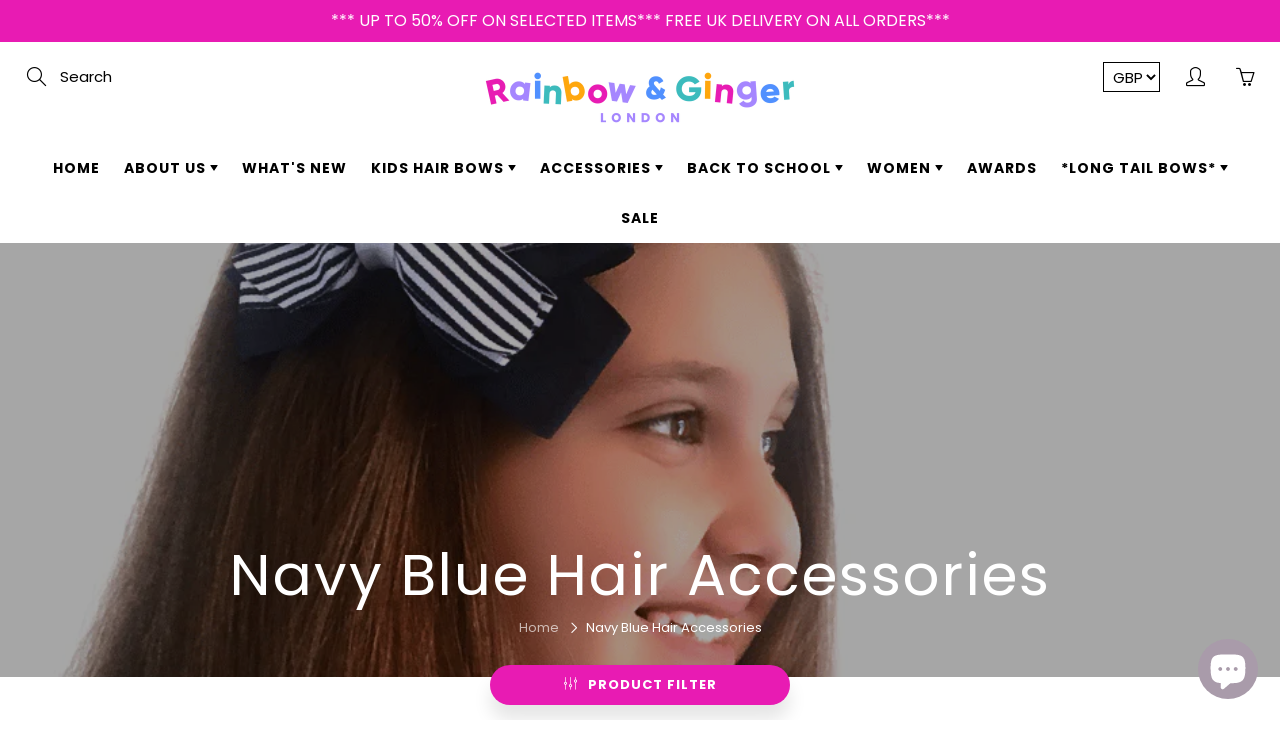

--- FILE ---
content_type: text/html; charset=utf-8
request_url: https://rainbowandgingerlondon.com/it/collections/navy-hair-accessories
body_size: 41198
content:
<!doctype html>
<!--[if IE 9]> <html class="ie9" lang="it"> <![endif]-->
<!--[if (gt IE 9)|!(IE)]><!--> <html lang="it"> <!--<![endif]-->
  <head>
    <!-- Basic page needs ================================================== -->
    <meta charset="utf-8">
    <meta name="viewport" content="width=device-width, height=device-height, initial-scale=1.0, maximum-scale=1.0">

    <!-- Title and description ================================================== -->
    <title>
      Navy School Uniform Bows | Girls School Hair Bows UK | School Accessories &ndash; Rainbow and Ginger London
    </title>

    
    <meta name="description" content="Classic navy blue hair bow clips, hair ties and Alice bands for school uniforms. High quality, comfortable and perfect for everyday wear. Handmade in the UK. Shop Rainbow &amp; Ginger London.">
    

    <!-- Helpers ================================================== -->
    <meta property="og:site_name" content="Rainbow and Ginger London">
<meta property="og:url" content="https://rainbowandgingerlondon.com/it/collections/navy-hair-accessories">

    <meta property="og:type" content="website">
    <meta property="og:title" content="Navy School Uniform Bows | Girls School Hair Bows UK | School Accessories">
    
  
  
  	<meta property="og:description" content="Classic navy blue hair bow clips, hair ties and Alice bands for school uniforms. High quality, comfortable and perfect for everyday wear. Handmade in the UK. Shop Rainbow &amp; Ginger London.">
  
 
  
  	<meta name="twitter:site" content="@RainbowGingerL2">
  
  <meta name="twitter:card" content="summary">
  
    <link rel="canonical" href="https://rainbowandgingerlondon.com/it/collections/navy-hair-accessories">
    <meta name="theme-color" content="#e81bb3">
    
    <link rel="shortcut icon" href="//rainbowandgingerlondon.com/cdn/shop/files/Rainbow_and_Ginger_London_Logo_Logo_Circular_Multi_32x32.png?v=1619283344" type="image/png">
  	
    <link href="//rainbowandgingerlondon.com/cdn/shop/t/19/assets/apps.css?v=125046205558512706121643826496" rel="stylesheet" type="text/css" media="all" />
    <link href="//rainbowandgingerlondon.com/cdn/shop/t/19/assets/styles.scss.css?v=76218379147443031921762382991" rel="stylesheet" type="text/css" media="all" />
    <link href="//rainbowandgingerlondon.com/cdn/shop/t/19/assets/custom.css?v=105231126471018877411645606100" rel="stylesheet" type="text/css" media="all" />

    <!-- Header hook for plugins ================================================== -->
    <script>window.performance && window.performance.mark && window.performance.mark('shopify.content_for_header.start');</script><meta name="google-site-verification" content="kBjQJEXmj0YIdyeUoZjX_dDCsUsjyx3aNYVlJwukvh0">
<meta name="facebook-domain-verification" content="aukc9jp6swyfseyy773meirhyabtrb">
<meta id="shopify-digital-wallet" name="shopify-digital-wallet" content="/32566608008/digital_wallets/dialog">
<meta name="shopify-checkout-api-token" content="f1e43175bf8315c5988ec66e66021206">
<meta id="in-context-paypal-metadata" data-shop-id="32566608008" data-venmo-supported="false" data-environment="production" data-locale="it_IT" data-paypal-v4="true" data-currency="GBP">
<link rel="alternate" type="application/atom+xml" title="Feed" href="/it/collections/navy-hair-accessories.atom" />
<link rel="alternate" hreflang="x-default" href="https://rainbowandgingerlondon.com/collections/navy-hair-accessories">
<link rel="alternate" hreflang="en" href="https://rainbowandgingerlondon.com/collections/navy-hair-accessories">
<link rel="alternate" hreflang="fr" href="https://rainbowandgingerlondon.com/fr/collections/navy-hair-accessories">
<link rel="alternate" hreflang="es" href="https://rainbowandgingerlondon.com/es/collections/navy-hair-accessories">
<link rel="alternate" hreflang="de" href="https://rainbowandgingerlondon.com/de/collections/navy-hair-accessories">
<link rel="alternate" hreflang="ce" href="https://rainbowandgingerlondon.com/ce/collections/navy-hair-accessories">
<link rel="alternate" hreflang="el" href="https://rainbowandgingerlondon.com/el/collections/navy-hair-accessories">
<link rel="alternate" hreflang="it" href="https://rainbowandgingerlondon.com/it/collections/navy-hair-accessories">
<link rel="alternate" hreflang="ga" href="https://rainbowandgingerlondon.com/ga/collections/navy-hair-accessories">
<link rel="alternate" hreflang="pt" href="https://rainbowandgingerlondon.com/pt/collections/navy-hair-accessories">
<link rel="alternate" hreflang="ar" href="https://rainbowandgingerlondon.com/ar/collections/navy-hair-accessories">
<link rel="alternate" hreflang="cs" href="https://rainbowandgingerlondon.com/cs/collections/navy-hair-accessories">
<link rel="alternate" hreflang="pl" href="https://rainbowandgingerlondon.com/pl/collections/navy-hair-accessories">
<link rel="alternate" type="application/json+oembed" href="https://rainbowandgingerlondon.com/it/collections/navy-hair-accessories.oembed">
<script async="async" src="/checkouts/internal/preloads.js?locale=it-GB"></script>
<link rel="preconnect" href="https://shop.app" crossorigin="anonymous">
<script async="async" src="https://shop.app/checkouts/internal/preloads.js?locale=it-GB&shop_id=32566608008" crossorigin="anonymous"></script>
<script id="apple-pay-shop-capabilities" type="application/json">{"shopId":32566608008,"countryCode":"GB","currencyCode":"GBP","merchantCapabilities":["supports3DS"],"merchantId":"gid:\/\/shopify\/Shop\/32566608008","merchantName":"Rainbow and Ginger London","requiredBillingContactFields":["postalAddress","email","phone"],"requiredShippingContactFields":["postalAddress","email","phone"],"shippingType":"shipping","supportedNetworks":["visa","maestro","masterCard","amex","discover","elo"],"total":{"type":"pending","label":"Rainbow and Ginger London","amount":"1.00"},"shopifyPaymentsEnabled":true,"supportsSubscriptions":true}</script>
<script id="shopify-features" type="application/json">{"accessToken":"f1e43175bf8315c5988ec66e66021206","betas":["rich-media-storefront-analytics"],"domain":"rainbowandgingerlondon.com","predictiveSearch":true,"shopId":32566608008,"locale":"it"}</script>
<script>var Shopify = Shopify || {};
Shopify.shop = "rainbow-and-ginger-london.myshopify.com";
Shopify.locale = "it";
Shopify.currency = {"active":"GBP","rate":"1.0"};
Shopify.country = "GB";
Shopify.theme = {"name":"Rainbow \u0026 Ginger London FINAL","id":122557989000,"schema_name":"Galleria","schema_version":"2.1.2","theme_store_id":851,"role":"main"};
Shopify.theme.handle = "null";
Shopify.theme.style = {"id":null,"handle":null};
Shopify.cdnHost = "rainbowandgingerlondon.com/cdn";
Shopify.routes = Shopify.routes || {};
Shopify.routes.root = "/it/";</script>
<script type="module">!function(o){(o.Shopify=o.Shopify||{}).modules=!0}(window);</script>
<script>!function(o){function n(){var o=[];function n(){o.push(Array.prototype.slice.apply(arguments))}return n.q=o,n}var t=o.Shopify=o.Shopify||{};t.loadFeatures=n(),t.autoloadFeatures=n()}(window);</script>
<script>
  window.ShopifyPay = window.ShopifyPay || {};
  window.ShopifyPay.apiHost = "shop.app\/pay";
  window.ShopifyPay.redirectState = null;
</script>
<script id="shop-js-analytics" type="application/json">{"pageType":"collection"}</script>
<script defer="defer" async type="module" src="//rainbowandgingerlondon.com/cdn/shopifycloud/shop-js/modules/v2/client.init-shop-cart-sync_DXGljDCh.it.esm.js"></script>
<script defer="defer" async type="module" src="//rainbowandgingerlondon.com/cdn/shopifycloud/shop-js/modules/v2/chunk.common_Dby6QE3M.esm.js"></script>
<script type="module">
  await import("//rainbowandgingerlondon.com/cdn/shopifycloud/shop-js/modules/v2/client.init-shop-cart-sync_DXGljDCh.it.esm.js");
await import("//rainbowandgingerlondon.com/cdn/shopifycloud/shop-js/modules/v2/chunk.common_Dby6QE3M.esm.js");

  window.Shopify.SignInWithShop?.initShopCartSync?.({"fedCMEnabled":true,"windoidEnabled":true});

</script>
<script>
  window.Shopify = window.Shopify || {};
  if (!window.Shopify.featureAssets) window.Shopify.featureAssets = {};
  window.Shopify.featureAssets['shop-js'] = {"shop-cart-sync":["modules/v2/client.shop-cart-sync_CuycFFQA.it.esm.js","modules/v2/chunk.common_Dby6QE3M.esm.js"],"init-fed-cm":["modules/v2/client.init-fed-cm_BNG5oyTN.it.esm.js","modules/v2/chunk.common_Dby6QE3M.esm.js"],"shop-button":["modules/v2/client.shop-button_CYDCs7np.it.esm.js","modules/v2/chunk.common_Dby6QE3M.esm.js"],"init-windoid":["modules/v2/client.init-windoid_CIyZw0nM.it.esm.js","modules/v2/chunk.common_Dby6QE3M.esm.js"],"shop-cash-offers":["modules/v2/client.shop-cash-offers_CcSAlF98.it.esm.js","modules/v2/chunk.common_Dby6QE3M.esm.js","modules/v2/chunk.modal_D1Buujso.esm.js"],"shop-toast-manager":["modules/v2/client.shop-toast-manager_BX7Boar6.it.esm.js","modules/v2/chunk.common_Dby6QE3M.esm.js"],"init-shop-email-lookup-coordinator":["modules/v2/client.init-shop-email-lookup-coordinator_9H--u2Oq.it.esm.js","modules/v2/chunk.common_Dby6QE3M.esm.js"],"pay-button":["modules/v2/client.pay-button_Dij3AEMZ.it.esm.js","modules/v2/chunk.common_Dby6QE3M.esm.js"],"avatar":["modules/v2/client.avatar_BTnouDA3.it.esm.js"],"init-shop-cart-sync":["modules/v2/client.init-shop-cart-sync_DXGljDCh.it.esm.js","modules/v2/chunk.common_Dby6QE3M.esm.js"],"shop-login-button":["modules/v2/client.shop-login-button_CQ3q_nN6.it.esm.js","modules/v2/chunk.common_Dby6QE3M.esm.js","modules/v2/chunk.modal_D1Buujso.esm.js"],"init-customer-accounts-sign-up":["modules/v2/client.init-customer-accounts-sign-up_BnxtNv5b.it.esm.js","modules/v2/client.shop-login-button_CQ3q_nN6.it.esm.js","modules/v2/chunk.common_Dby6QE3M.esm.js","modules/v2/chunk.modal_D1Buujso.esm.js"],"init-shop-for-new-customer-accounts":["modules/v2/client.init-shop-for-new-customer-accounts_CKlpbIAZ.it.esm.js","modules/v2/client.shop-login-button_CQ3q_nN6.it.esm.js","modules/v2/chunk.common_Dby6QE3M.esm.js","modules/v2/chunk.modal_D1Buujso.esm.js"],"init-customer-accounts":["modules/v2/client.init-customer-accounts_BatGhs6N.it.esm.js","modules/v2/client.shop-login-button_CQ3q_nN6.it.esm.js","modules/v2/chunk.common_Dby6QE3M.esm.js","modules/v2/chunk.modal_D1Buujso.esm.js"],"shop-follow-button":["modules/v2/client.shop-follow-button_Drfnypl_.it.esm.js","modules/v2/chunk.common_Dby6QE3M.esm.js","modules/v2/chunk.modal_D1Buujso.esm.js"],"lead-capture":["modules/v2/client.lead-capture_C77H9ivN.it.esm.js","modules/v2/chunk.common_Dby6QE3M.esm.js","modules/v2/chunk.modal_D1Buujso.esm.js"],"checkout-modal":["modules/v2/client.checkout-modal_B3EdBKL4.it.esm.js","modules/v2/chunk.common_Dby6QE3M.esm.js","modules/v2/chunk.modal_D1Buujso.esm.js"],"shop-login":["modules/v2/client.shop-login_CkabS-Xl.it.esm.js","modules/v2/chunk.common_Dby6QE3M.esm.js","modules/v2/chunk.modal_D1Buujso.esm.js"],"payment-terms":["modules/v2/client.payment-terms_BgXoyFHX.it.esm.js","modules/v2/chunk.common_Dby6QE3M.esm.js","modules/v2/chunk.modal_D1Buujso.esm.js"]};
</script>
<script>(function() {
  var isLoaded = false;
  function asyncLoad() {
    if (isLoaded) return;
    isLoaded = true;
    var urls = ["https:\/\/trust.conversionbear.com\/script?app=trust_badge\u0026shop=rainbow-and-ginger-london.myshopify.com","https:\/\/widget.tagembed.com\/embed.min.js?shop=rainbow-and-ginger-london.myshopify.com"];
    for (var i = 0; i < urls.length; i++) {
      var s = document.createElement('script');
      s.type = 'text/javascript';
      s.async = true;
      s.src = urls[i];
      var x = document.getElementsByTagName('script')[0];
      x.parentNode.insertBefore(s, x);
    }
  };
  if(window.attachEvent) {
    window.attachEvent('onload', asyncLoad);
  } else {
    window.addEventListener('load', asyncLoad, false);
  }
})();</script>
<script id="__st">var __st={"a":32566608008,"offset":0,"reqid":"3bc78204-fb5c-4724-8c25-8383fed2a61d-1768990244","pageurl":"rainbowandgingerlondon.com\/it\/collections\/navy-hair-accessories","u":"38f4b64213e4","p":"collection","rtyp":"collection","rid":261128257672};</script>
<script>window.ShopifyPaypalV4VisibilityTracking = true;</script>
<script id="captcha-bootstrap">!function(){'use strict';const t='contact',e='account',n='new_comment',o=[[t,t],['blogs',n],['comments',n],[t,'customer']],c=[[e,'customer_login'],[e,'guest_login'],[e,'recover_customer_password'],[e,'create_customer']],r=t=>t.map((([t,e])=>`form[action*='/${t}']:not([data-nocaptcha='true']) input[name='form_type'][value='${e}']`)).join(','),a=t=>()=>t?[...document.querySelectorAll(t)].map((t=>t.form)):[];function s(){const t=[...o],e=r(t);return a(e)}const i='password',u='form_key',d=['recaptcha-v3-token','g-recaptcha-response','h-captcha-response',i],f=()=>{try{return window.sessionStorage}catch{return}},m='__shopify_v',_=t=>t.elements[u];function p(t,e,n=!1){try{const o=window.sessionStorage,c=JSON.parse(o.getItem(e)),{data:r}=function(t){const{data:e,action:n}=t;return t[m]||n?{data:e,action:n}:{data:t,action:n}}(c);for(const[e,n]of Object.entries(r))t.elements[e]&&(t.elements[e].value=n);n&&o.removeItem(e)}catch(o){console.error('form repopulation failed',{error:o})}}const l='form_type',E='cptcha';function T(t){t.dataset[E]=!0}const w=window,h=w.document,L='Shopify',v='ce_forms',y='captcha';let A=!1;((t,e)=>{const n=(g='f06e6c50-85a8-45c8-87d0-21a2b65856fe',I='https://cdn.shopify.com/shopifycloud/storefront-forms-hcaptcha/ce_storefront_forms_captcha_hcaptcha.v1.5.2.iife.js',D={infoText:'Protetto da hCaptcha',privacyText:'Privacy',termsText:'Termini'},(t,e,n)=>{const o=w[L][v],c=o.bindForm;if(c)return c(t,g,e,D).then(n);var r;o.q.push([[t,g,e,D],n]),r=I,A||(h.body.append(Object.assign(h.createElement('script'),{id:'captcha-provider',async:!0,src:r})),A=!0)});var g,I,D;w[L]=w[L]||{},w[L][v]=w[L][v]||{},w[L][v].q=[],w[L][y]=w[L][y]||{},w[L][y].protect=function(t,e){n(t,void 0,e),T(t)},Object.freeze(w[L][y]),function(t,e,n,w,h,L){const[v,y,A,g]=function(t,e,n){const i=e?o:[],u=t?c:[],d=[...i,...u],f=r(d),m=r(i),_=r(d.filter((([t,e])=>n.includes(e))));return[a(f),a(m),a(_),s()]}(w,h,L),I=t=>{const e=t.target;return e instanceof HTMLFormElement?e:e&&e.form},D=t=>v().includes(t);t.addEventListener('submit',(t=>{const e=I(t);if(!e)return;const n=D(e)&&!e.dataset.hcaptchaBound&&!e.dataset.recaptchaBound,o=_(e),c=g().includes(e)&&(!o||!o.value);(n||c)&&t.preventDefault(),c&&!n&&(function(t){try{if(!f())return;!function(t){const e=f();if(!e)return;const n=_(t);if(!n)return;const o=n.value;o&&e.removeItem(o)}(t);const e=Array.from(Array(32),(()=>Math.random().toString(36)[2])).join('');!function(t,e){_(t)||t.append(Object.assign(document.createElement('input'),{type:'hidden',name:u})),t.elements[u].value=e}(t,e),function(t,e){const n=f();if(!n)return;const o=[...t.querySelectorAll(`input[type='${i}']`)].map((({name:t})=>t)),c=[...d,...o],r={};for(const[a,s]of new FormData(t).entries())c.includes(a)||(r[a]=s);n.setItem(e,JSON.stringify({[m]:1,action:t.action,data:r}))}(t,e)}catch(e){console.error('failed to persist form',e)}}(e),e.submit())}));const S=(t,e)=>{t&&!t.dataset[E]&&(n(t,e.some((e=>e===t))),T(t))};for(const o of['focusin','change'])t.addEventListener(o,(t=>{const e=I(t);D(e)&&S(e,y())}));const B=e.get('form_key'),M=e.get(l),P=B&&M;t.addEventListener('DOMContentLoaded',(()=>{const t=y();if(P)for(const e of t)e.elements[l].value===M&&p(e,B);[...new Set([...A(),...v().filter((t=>'true'===t.dataset.shopifyCaptcha))])].forEach((e=>S(e,t)))}))}(h,new URLSearchParams(w.location.search),n,t,e,['guest_login'])})(!1,!0)}();</script>
<script integrity="sha256-4kQ18oKyAcykRKYeNunJcIwy7WH5gtpwJnB7kiuLZ1E=" data-source-attribution="shopify.loadfeatures" defer="defer" src="//rainbowandgingerlondon.com/cdn/shopifycloud/storefront/assets/storefront/load_feature-a0a9edcb.js" crossorigin="anonymous"></script>
<script crossorigin="anonymous" defer="defer" src="//rainbowandgingerlondon.com/cdn/shopifycloud/storefront/assets/shopify_pay/storefront-65b4c6d7.js?v=20250812"></script>
<script data-source-attribution="shopify.dynamic_checkout.dynamic.init">var Shopify=Shopify||{};Shopify.PaymentButton=Shopify.PaymentButton||{isStorefrontPortableWallets:!0,init:function(){window.Shopify.PaymentButton.init=function(){};var t=document.createElement("script");t.src="https://rainbowandgingerlondon.com/cdn/shopifycloud/portable-wallets/latest/portable-wallets.it.js",t.type="module",document.head.appendChild(t)}};
</script>
<script data-source-attribution="shopify.dynamic_checkout.buyer_consent">
  function portableWalletsHideBuyerConsent(e){var t=document.getElementById("shopify-buyer-consent"),n=document.getElementById("shopify-subscription-policy-button");t&&n&&(t.classList.add("hidden"),t.setAttribute("aria-hidden","true"),n.removeEventListener("click",e))}function portableWalletsShowBuyerConsent(e){var t=document.getElementById("shopify-buyer-consent"),n=document.getElementById("shopify-subscription-policy-button");t&&n&&(t.classList.remove("hidden"),t.removeAttribute("aria-hidden"),n.addEventListener("click",e))}window.Shopify?.PaymentButton&&(window.Shopify.PaymentButton.hideBuyerConsent=portableWalletsHideBuyerConsent,window.Shopify.PaymentButton.showBuyerConsent=portableWalletsShowBuyerConsent);
</script>
<script data-source-attribution="shopify.dynamic_checkout.cart.bootstrap">document.addEventListener("DOMContentLoaded",(function(){function t(){return document.querySelector("shopify-accelerated-checkout-cart, shopify-accelerated-checkout")}if(t())Shopify.PaymentButton.init();else{new MutationObserver((function(e,n){t()&&(Shopify.PaymentButton.init(),n.disconnect())})).observe(document.body,{childList:!0,subtree:!0})}}));
</script>
<script id='scb4127' type='text/javascript' async='' src='https://rainbowandgingerlondon.com/cdn/shopifycloud/privacy-banner/storefront-banner.js'></script><link id="shopify-accelerated-checkout-styles" rel="stylesheet" media="screen" href="https://rainbowandgingerlondon.com/cdn/shopifycloud/portable-wallets/latest/accelerated-checkout-backwards-compat.css" crossorigin="anonymous">
<style id="shopify-accelerated-checkout-cart">
        #shopify-buyer-consent {
  margin-top: 1em;
  display: inline-block;
  width: 100%;
}

#shopify-buyer-consent.hidden {
  display: none;
}

#shopify-subscription-policy-button {
  background: none;
  border: none;
  padding: 0;
  text-decoration: underline;
  font-size: inherit;
  cursor: pointer;
}

#shopify-subscription-policy-button::before {
  box-shadow: none;
}

      </style>

<script>window.performance && window.performance.mark && window.performance.mark('shopify.content_for_header.end');</script>

    <!--[if lt IE 9]>
		<script src="//html5shiv.googlecode.com/svn/trunk/html5.js" type="text/javascript"></script>
	<![endif]-->

     <!--[if (lte IE 9) ]><script src="//rainbowandgingerlondon.com/cdn/shop/t/19/assets/match-media.min.js?v=22265819453975888031643826507" type="text/javascript"></script><![endif]-->

  	


    <!-- Theme Global App JS ================================================== -->
    <script>
      var theme = {
        strings: {
          addToCart: "Add to cart",
          soldOut: "Sold out",
          unavailable: "Unavailable",
          showMore: "Show More",
          showLess: "Show Less"
        },
        moneyFormat: "£{{amount}}"
      }
      function initScroll(sectionId) {

        document.addEventListener('shopify:section:select', fireOnSectionSelect);
        document.addEventListener('shopify:section:reorder', fireOnSectionSelect);

        window.addEventListener("load", fireOnLoad);


        function fireOnSectionSelect(e) {
          if(e.detail.sectionId === sectionId) {
            setScoll(e.detail.sectionId);
          }
        }

        function fireOnLoad() {
          setScoll(sectionId);
        }


        function setScoll(sectionId) {

          var current = document.getElementById("shopify-section-" + sectionId),
              scroller = document.getElementById("scroll-indicator-" + sectionId);


          if(current.previousElementSibling === null) {
            scroller.style.display = "block";
            scroller.onclick = function(e) {
              e.preventDefault();
              current.nextElementSibling.scrollIntoView({ behavior: 'smooth', block: 'start' });
            };
          }
        }
      }
    </script>

      <noscript>
        <style>
          .product-thumb-img-wrap img:nth-child(2),
          .swiper-slide img:nth-child(2),
          .blog_image_overlay img:nth-child(2),
          .blog-post img:nth-child(2){
            display:none !important;
          }
        </style>
      </noscript>

  <script src="https://cdn.shopify.com/extensions/e8878072-2f6b-4e89-8082-94b04320908d/inbox-1254/assets/inbox-chat-loader.js" type="text/javascript" defer="defer"></script>
<meta property="og:image" content="https://cdn.shopify.com/s/files/1/0325/6660/8008/collections/RGL_Lilac.png?v=1687030652" />
<meta property="og:image:secure_url" content="https://cdn.shopify.com/s/files/1/0325/6660/8008/collections/RGL_Lilac.png?v=1687030652" />
<meta property="og:image:width" content="945" />
<meta property="og:image:height" content="945" />
<meta property="og:image:alt" content="Navy & White Stripes Bow" />
<link href="https://monorail-edge.shopifysvc.com" rel="dns-prefetch">
<script>(function(){if ("sendBeacon" in navigator && "performance" in window) {try {var session_token_from_headers = performance.getEntriesByType('navigation')[0].serverTiming.find(x => x.name == '_s').description;} catch {var session_token_from_headers = undefined;}var session_cookie_matches = document.cookie.match(/_shopify_s=([^;]*)/);var session_token_from_cookie = session_cookie_matches && session_cookie_matches.length === 2 ? session_cookie_matches[1] : "";var session_token = session_token_from_headers || session_token_from_cookie || "";function handle_abandonment_event(e) {var entries = performance.getEntries().filter(function(entry) {return /monorail-edge.shopifysvc.com/.test(entry.name);});if (!window.abandonment_tracked && entries.length === 0) {window.abandonment_tracked = true;var currentMs = Date.now();var navigation_start = performance.timing.navigationStart;var payload = {shop_id: 32566608008,url: window.location.href,navigation_start,duration: currentMs - navigation_start,session_token,page_type: "collection"};window.navigator.sendBeacon("https://monorail-edge.shopifysvc.com/v1/produce", JSON.stringify({schema_id: "online_store_buyer_site_abandonment/1.1",payload: payload,metadata: {event_created_at_ms: currentMs,event_sent_at_ms: currentMs}}));}}window.addEventListener('pagehide', handle_abandonment_event);}}());</script>
<script id="web-pixels-manager-setup">(function e(e,d,r,n,o){if(void 0===o&&(o={}),!Boolean(null===(a=null===(i=window.Shopify)||void 0===i?void 0:i.analytics)||void 0===a?void 0:a.replayQueue)){var i,a;window.Shopify=window.Shopify||{};var t=window.Shopify;t.analytics=t.analytics||{};var s=t.analytics;s.replayQueue=[],s.publish=function(e,d,r){return s.replayQueue.push([e,d,r]),!0};try{self.performance.mark("wpm:start")}catch(e){}var l=function(){var e={modern:/Edge?\/(1{2}[4-9]|1[2-9]\d|[2-9]\d{2}|\d{4,})\.\d+(\.\d+|)|Firefox\/(1{2}[4-9]|1[2-9]\d|[2-9]\d{2}|\d{4,})\.\d+(\.\d+|)|Chrom(ium|e)\/(9{2}|\d{3,})\.\d+(\.\d+|)|(Maci|X1{2}).+ Version\/(15\.\d+|(1[6-9]|[2-9]\d|\d{3,})\.\d+)([,.]\d+|)( \(\w+\)|)( Mobile\/\w+|) Safari\/|Chrome.+OPR\/(9{2}|\d{3,})\.\d+\.\d+|(CPU[ +]OS|iPhone[ +]OS|CPU[ +]iPhone|CPU IPhone OS|CPU iPad OS)[ +]+(15[._]\d+|(1[6-9]|[2-9]\d|\d{3,})[._]\d+)([._]\d+|)|Android:?[ /-](13[3-9]|1[4-9]\d|[2-9]\d{2}|\d{4,})(\.\d+|)(\.\d+|)|Android.+Firefox\/(13[5-9]|1[4-9]\d|[2-9]\d{2}|\d{4,})\.\d+(\.\d+|)|Android.+Chrom(ium|e)\/(13[3-9]|1[4-9]\d|[2-9]\d{2}|\d{4,})\.\d+(\.\d+|)|SamsungBrowser\/([2-9]\d|\d{3,})\.\d+/,legacy:/Edge?\/(1[6-9]|[2-9]\d|\d{3,})\.\d+(\.\d+|)|Firefox\/(5[4-9]|[6-9]\d|\d{3,})\.\d+(\.\d+|)|Chrom(ium|e)\/(5[1-9]|[6-9]\d|\d{3,})\.\d+(\.\d+|)([\d.]+$|.*Safari\/(?![\d.]+ Edge\/[\d.]+$))|(Maci|X1{2}).+ Version\/(10\.\d+|(1[1-9]|[2-9]\d|\d{3,})\.\d+)([,.]\d+|)( \(\w+\)|)( Mobile\/\w+|) Safari\/|Chrome.+OPR\/(3[89]|[4-9]\d|\d{3,})\.\d+\.\d+|(CPU[ +]OS|iPhone[ +]OS|CPU[ +]iPhone|CPU IPhone OS|CPU iPad OS)[ +]+(10[._]\d+|(1[1-9]|[2-9]\d|\d{3,})[._]\d+)([._]\d+|)|Android:?[ /-](13[3-9]|1[4-9]\d|[2-9]\d{2}|\d{4,})(\.\d+|)(\.\d+|)|Mobile Safari.+OPR\/([89]\d|\d{3,})\.\d+\.\d+|Android.+Firefox\/(13[5-9]|1[4-9]\d|[2-9]\d{2}|\d{4,})\.\d+(\.\d+|)|Android.+Chrom(ium|e)\/(13[3-9]|1[4-9]\d|[2-9]\d{2}|\d{4,})\.\d+(\.\d+|)|Android.+(UC? ?Browser|UCWEB|U3)[ /]?(15\.([5-9]|\d{2,})|(1[6-9]|[2-9]\d|\d{3,})\.\d+)\.\d+|SamsungBrowser\/(5\.\d+|([6-9]|\d{2,})\.\d+)|Android.+MQ{2}Browser\/(14(\.(9|\d{2,})|)|(1[5-9]|[2-9]\d|\d{3,})(\.\d+|))(\.\d+|)|K[Aa][Ii]OS\/(3\.\d+|([4-9]|\d{2,})\.\d+)(\.\d+|)/},d=e.modern,r=e.legacy,n=navigator.userAgent;return n.match(d)?"modern":n.match(r)?"legacy":"unknown"}(),u="modern"===l?"modern":"legacy",c=(null!=n?n:{modern:"",legacy:""})[u],f=function(e){return[e.baseUrl,"/wpm","/b",e.hashVersion,"modern"===e.buildTarget?"m":"l",".js"].join("")}({baseUrl:d,hashVersion:r,buildTarget:u}),m=function(e){var d=e.version,r=e.bundleTarget,n=e.surface,o=e.pageUrl,i=e.monorailEndpoint;return{emit:function(e){var a=e.status,t=e.errorMsg,s=(new Date).getTime(),l=JSON.stringify({metadata:{event_sent_at_ms:s},events:[{schema_id:"web_pixels_manager_load/3.1",payload:{version:d,bundle_target:r,page_url:o,status:a,surface:n,error_msg:t},metadata:{event_created_at_ms:s}}]});if(!i)return console&&console.warn&&console.warn("[Web Pixels Manager] No Monorail endpoint provided, skipping logging."),!1;try{return self.navigator.sendBeacon.bind(self.navigator)(i,l)}catch(e){}var u=new XMLHttpRequest;try{return u.open("POST",i,!0),u.setRequestHeader("Content-Type","text/plain"),u.send(l),!0}catch(e){return console&&console.warn&&console.warn("[Web Pixels Manager] Got an unhandled error while logging to Monorail."),!1}}}}({version:r,bundleTarget:l,surface:e.surface,pageUrl:self.location.href,monorailEndpoint:e.monorailEndpoint});try{o.browserTarget=l,function(e){var d=e.src,r=e.async,n=void 0===r||r,o=e.onload,i=e.onerror,a=e.sri,t=e.scriptDataAttributes,s=void 0===t?{}:t,l=document.createElement("script"),u=document.querySelector("head"),c=document.querySelector("body");if(l.async=n,l.src=d,a&&(l.integrity=a,l.crossOrigin="anonymous"),s)for(var f in s)if(Object.prototype.hasOwnProperty.call(s,f))try{l.dataset[f]=s[f]}catch(e){}if(o&&l.addEventListener("load",o),i&&l.addEventListener("error",i),u)u.appendChild(l);else{if(!c)throw new Error("Did not find a head or body element to append the script");c.appendChild(l)}}({src:f,async:!0,onload:function(){if(!function(){var e,d;return Boolean(null===(d=null===(e=window.Shopify)||void 0===e?void 0:e.analytics)||void 0===d?void 0:d.initialized)}()){var d=window.webPixelsManager.init(e)||void 0;if(d){var r=window.Shopify.analytics;r.replayQueue.forEach((function(e){var r=e[0],n=e[1],o=e[2];d.publishCustomEvent(r,n,o)})),r.replayQueue=[],r.publish=d.publishCustomEvent,r.visitor=d.visitor,r.initialized=!0}}},onerror:function(){return m.emit({status:"failed",errorMsg:"".concat(f," has failed to load")})},sri:function(e){var d=/^sha384-[A-Za-z0-9+/=]+$/;return"string"==typeof e&&d.test(e)}(c)?c:"",scriptDataAttributes:o}),m.emit({status:"loading"})}catch(e){m.emit({status:"failed",errorMsg:(null==e?void 0:e.message)||"Unknown error"})}}})({shopId: 32566608008,storefrontBaseUrl: "https://rainbowandgingerlondon.com",extensionsBaseUrl: "https://extensions.shopifycdn.com/cdn/shopifycloud/web-pixels-manager",monorailEndpoint: "https://monorail-edge.shopifysvc.com/unstable/produce_batch",surface: "storefront-renderer",enabledBetaFlags: ["2dca8a86"],webPixelsConfigList: [{"id":"394100872","configuration":"{\"config\":\"{\\\"pixel_id\\\":\\\"G-21RL0578RW\\\",\\\"target_country\\\":\\\"GB\\\",\\\"gtag_events\\\":[{\\\"type\\\":\\\"search\\\",\\\"action_label\\\":[\\\"G-21RL0578RW\\\",\\\"AW-785806847\\\/syZvCNWro8kDEP_r2fYC\\\"]},{\\\"type\\\":\\\"begin_checkout\\\",\\\"action_label\\\":[\\\"G-21RL0578RW\\\",\\\"AW-785806847\\\/io9YCNKro8kDEP_r2fYC\\\"]},{\\\"type\\\":\\\"view_item\\\",\\\"action_label\\\":[\\\"G-21RL0578RW\\\",\\\"AW-785806847\\\/kOAgCMyro8kDEP_r2fYC\\\",\\\"MC-VT3Q8W1J0M\\\"]},{\\\"type\\\":\\\"purchase\\\",\\\"action_label\\\":[\\\"G-21RL0578RW\\\",\\\"AW-785806847\\\/tAXDCMmro8kDEP_r2fYC\\\",\\\"MC-VT3Q8W1J0M\\\"]},{\\\"type\\\":\\\"page_view\\\",\\\"action_label\\\":[\\\"G-21RL0578RW\\\",\\\"AW-785806847\\\/_cvwCM6qo8kDEP_r2fYC\\\",\\\"MC-VT3Q8W1J0M\\\"]},{\\\"type\\\":\\\"add_payment_info\\\",\\\"action_label\\\":[\\\"G-21RL0578RW\\\",\\\"AW-785806847\\\/Ak6VCNiro8kDEP_r2fYC\\\"]},{\\\"type\\\":\\\"add_to_cart\\\",\\\"action_label\\\":[\\\"G-21RL0578RW\\\",\\\"AW-785806847\\\/jBguCM-ro8kDEP_r2fYC\\\"]}],\\\"enable_monitoring_mode\\\":false}\"}","eventPayloadVersion":"v1","runtimeContext":"OPEN","scriptVersion":"b2a88bafab3e21179ed38636efcd8a93","type":"APP","apiClientId":1780363,"privacyPurposes":[],"dataSharingAdjustments":{"protectedCustomerApprovalScopes":["read_customer_address","read_customer_email","read_customer_name","read_customer_personal_data","read_customer_phone"]}},{"id":"137855112","configuration":"{\"pixel_id\":\"352516979460747\",\"pixel_type\":\"facebook_pixel\",\"metaapp_system_user_token\":\"-\"}","eventPayloadVersion":"v1","runtimeContext":"OPEN","scriptVersion":"ca16bc87fe92b6042fbaa3acc2fbdaa6","type":"APP","apiClientId":2329312,"privacyPurposes":["ANALYTICS","MARKETING","SALE_OF_DATA"],"dataSharingAdjustments":{"protectedCustomerApprovalScopes":["read_customer_address","read_customer_email","read_customer_name","read_customer_personal_data","read_customer_phone"]}},{"id":"70615176","configuration":"{\"tagID\":\"2612751973504\"}","eventPayloadVersion":"v1","runtimeContext":"STRICT","scriptVersion":"18031546ee651571ed29edbe71a3550b","type":"APP","apiClientId":3009811,"privacyPurposes":["ANALYTICS","MARKETING","SALE_OF_DATA"],"dataSharingAdjustments":{"protectedCustomerApprovalScopes":["read_customer_address","read_customer_email","read_customer_name","read_customer_personal_data","read_customer_phone"]}},{"id":"shopify-app-pixel","configuration":"{}","eventPayloadVersion":"v1","runtimeContext":"STRICT","scriptVersion":"0450","apiClientId":"shopify-pixel","type":"APP","privacyPurposes":["ANALYTICS","MARKETING"]},{"id":"shopify-custom-pixel","eventPayloadVersion":"v1","runtimeContext":"LAX","scriptVersion":"0450","apiClientId":"shopify-pixel","type":"CUSTOM","privacyPurposes":["ANALYTICS","MARKETING"]}],isMerchantRequest: false,initData: {"shop":{"name":"Rainbow and Ginger London","paymentSettings":{"currencyCode":"GBP"},"myshopifyDomain":"rainbow-and-ginger-london.myshopify.com","countryCode":"GB","storefrontUrl":"https:\/\/rainbowandgingerlondon.com\/it"},"customer":null,"cart":null,"checkout":null,"productVariants":[],"purchasingCompany":null},},"https://rainbowandgingerlondon.com/cdn","fcfee988w5aeb613cpc8e4bc33m6693e112",{"modern":"","legacy":""},{"shopId":"32566608008","storefrontBaseUrl":"https:\/\/rainbowandgingerlondon.com","extensionBaseUrl":"https:\/\/extensions.shopifycdn.com\/cdn\/shopifycloud\/web-pixels-manager","surface":"storefront-renderer","enabledBetaFlags":"[\"2dca8a86\"]","isMerchantRequest":"false","hashVersion":"fcfee988w5aeb613cpc8e4bc33m6693e112","publish":"custom","events":"[[\"page_viewed\",{}],[\"collection_viewed\",{\"collection\":{\"id\":\"261128257672\",\"title\":\"Navy Blue Hair Accessories\",\"productVariants\":[{\"price\":{\"amount\":28.0,\"currencyCode\":\"GBP\"},\"product\":{\"title\":\"Navy \u0026 White Hair Accessories Set - 7 pack\",\"vendor\":\"Rainbow and Ginger London\",\"id\":\"6980650860680\",\"untranslatedTitle\":\"Navy \u0026 White Hair Accessories Set - 7 pack\",\"url\":\"\/it\/products\/navy-white-school-hair-accessories-set-7-pack\",\"type\":\"Alice band\"},\"id\":\"40560027631752\",\"image\":{\"src\":\"\/\/rainbowandgingerlondon.com\/cdn\/shop\/products\/RGLNavySchoolHairAccessoriesSetorg.png?v=1659025616\"},\"sku\":\"\",\"title\":\"Default Title\",\"untranslatedTitle\":\"Default Title\"},{\"price\":{\"amount\":8.99,\"currencyCode\":\"GBP\"},\"product\":{\"title\":\"Small Navy \u0026 Stripy Hair Bow Clip - 2 pack\",\"vendor\":\"Rainbow and Ginger London\",\"id\":\"5001226584200\",\"untranslatedTitle\":\"Small Navy \u0026 Stripy Hair Bow Clip - 2 pack\",\"url\":\"\/it\/products\/small-navy-stripy-hair-bow-clip\",\"type\":\"\"},\"id\":\"34054960447624\",\"image\":{\"src\":\"\/\/rainbowandgingerlondon.com\/cdn\/shop\/files\/SmallNavyBowclip_2ab9f659-415f-46a4-952e-0a88110fdae0.png?v=1687030888\"},\"sku\":\"\",\"title\":\"Default Title\",\"untranslatedTitle\":\"Default Title\"},{\"price\":{\"amount\":18.0,\"currencyCode\":\"GBP\"},\"product\":{\"title\":\"Navy School Hair Bow Set - 3 pack\",\"vendor\":\"Rainbow and Ginger London\",\"id\":\"6987555373192\",\"untranslatedTitle\":\"Navy School Hair Bow Set - 3 pack\",\"url\":\"\/it\/products\/navy-school-hair-set-3-pack-1\",\"type\":\"Alice band\"},\"id\":\"40575860310152\",\"image\":{\"src\":\"\/\/rainbowandgingerlondon.com\/cdn\/shop\/products\/RGLNavySet15.png?v=1659304643\"},\"sku\":\"\",\"title\":\"Default Title\",\"untranslatedTitle\":\"Default Title\"},{\"price\":{\"amount\":9.99,\"currencyCode\":\"GBP\"},\"product\":{\"title\":\"Royal Tanita  Grosgrain Hair Bows - 2 pack\",\"vendor\":\"Rainbow and Ginger London\",\"id\":\"6625348649096\",\"untranslatedTitle\":\"Royal Tanita  Grosgrain Hair Bows - 2 pack\",\"url\":\"\/it\/products\/royal-tanita-hair-bows-pack-of-2\",\"type\":\"Hair Bow Clip\"},\"id\":\"39520847102088\",\"image\":{\"src\":\"\/\/rainbowandgingerlondon.com\/cdn\/shop\/products\/R_GL_Satin_Royal_Bowsed.png?v=1687028833\"},\"sku\":null,\"title\":\"Hair Clips\",\"untranslatedTitle\":\"Hair Clips\"},{\"price\":{\"amount\":9.99,\"currencyCode\":\"GBP\"},\"product\":{\"title\":\"Girl's Navy \u0026 White Satin Bow Alice band\",\"vendor\":\"Rainbow and Ginger London\",\"id\":\"6984194621576\",\"untranslatedTitle\":\"Girl's Navy \u0026 White Satin Bow Alice band\",\"url\":\"\/it\/products\/girls-navy-white-satin-bow-alice-band\",\"type\":\"Alice band\"},\"id\":\"40568078237832\",\"image\":{\"src\":\"\/\/rainbowandgingerlondon.com\/cdn\/shop\/products\/RGLNavyAliceband_7f65741e-098b-4c5d-8f31-92646cfadea9.png?v=1659303100\"},\"sku\":\"\",\"title\":\"Default Title\",\"untranslatedTitle\":\"Default Title\"},{\"price\":{\"amount\":4.99,\"currencyCode\":\"GBP\"},\"product\":{\"title\":\"Small Navy \u0026 Stripy Grosgrain Bow Clip\",\"vendor\":\"Rainbow and Ginger London\",\"id\":\"6864637395080\",\"untranslatedTitle\":\"Small Navy \u0026 Stripy Grosgrain Bow Clip\",\"url\":\"\/it\/products\/small-navy-stripy-bow-clip\",\"type\":\"\"},\"id\":\"40255841370248\",\"image\":{\"src\":\"\/\/rainbowandgingerlondon.com\/cdn\/shop\/files\/SmallNavyBowclip.png?v=1687030828\"},\"sku\":\"\",\"title\":\"Default Title\",\"untranslatedTitle\":\"Default Title\"},{\"price\":{\"amount\":12.0,\"currencyCode\":\"GBP\"},\"product\":{\"title\":\"Imara Stripes Alice band - Royal Blue\",\"vendor\":\"Rainbow and Ginger London\",\"id\":\"7029494218888\",\"untranslatedTitle\":\"Imara Stripes Alice band - Royal Blue\",\"url\":\"\/it\/products\/imara-stripes-alice-band-royal-blue\",\"type\":\"Alice band\"},\"id\":\"40665138659464\",\"image\":{\"src\":\"\/\/rainbowandgingerlondon.com\/cdn\/shop\/products\/ImaraStripesAlicebandRoyal.png?v=1661726799\"},\"sku\":\"\",\"title\":\"Default Title\",\"untranslatedTitle\":\"Default Title\"},{\"price\":{\"amount\":12.0,\"currencyCode\":\"GBP\"},\"product\":{\"title\":\"Navy Blue Imara Stripes Bows - 2 pack\",\"vendor\":\"Rainbow and Ginger London\",\"id\":\"6758261358728\",\"untranslatedTitle\":\"Navy Blue Imara Stripes Bows - 2 pack\",\"url\":\"\/it\/products\/navy-imara-stripes-bows-2-pack\",\"type\":\"Hair Bow Clip\"},\"id\":\"39911757742216\",\"image\":{\"src\":\"\/\/rainbowandgingerlondon.com\/cdn\/shop\/products\/R_GLNavyStripesBows.png?v=1642147875\"},\"sku\":null,\"title\":\"Hair Clip\",\"untranslatedTitle\":\"Hair Clip\"},{\"price\":{\"amount\":9.99,\"currencyCode\":\"GBP\"},\"product\":{\"title\":\"Sophia Polka Dot Hair Bows - Royal 2 pack\",\"vendor\":\"Rainbow and Ginger London\",\"id\":\"6780555362440\",\"untranslatedTitle\":\"Sophia Polka Dot Hair Bows - Royal 2 pack\",\"url\":\"\/it\/products\/sophia-polka-dot-hair-bows-royal-blue-2-pack\",\"type\":\"Hair Bow Clip\"},\"id\":\"39979081400456\",\"image\":{\"src\":\"\/\/rainbowandgingerlondon.com\/cdn\/shop\/products\/R_GLRoyalPolkaDotsBows.png?v=1644185818\"},\"sku\":null,\"title\":\"Hair Clips\",\"untranslatedTitle\":\"Hair Clips\"},{\"price\":{\"amount\":8.0,\"currencyCode\":\"GBP\"},\"product\":{\"title\":\"Large White \u0026 Stripy Hair Bow Clip\",\"vendor\":\"Rainbow and Ginger London\",\"id\":\"5117722558600\",\"untranslatedTitle\":\"Large White \u0026 Stripy Hair Bow Clip\",\"url\":\"\/it\/products\/large-white-stripy-hair-bow-clip\",\"type\":\"Hair Bow Clip\"},\"id\":\"34350611136648\",\"image\":{\"src\":\"\/\/rainbowandgingerlondon.com\/cdn\/shop\/products\/LargeWhite_StripyHairBowClipLR.png?v=1721336679\"},\"sku\":\"\",\"title\":\"Default Title\",\"untranslatedTitle\":\"Default Title\"},{\"price\":{\"amount\":10.0,\"currencyCode\":\"GBP\"},\"product\":{\"title\":\"Black Watch Tartan Bows - 2 pack\",\"vendor\":\"Rainbow and Ginger London\",\"id\":\"6756164698248\",\"untranslatedTitle\":\"Black Watch Tartan Bows - 2 pack\",\"url\":\"\/it\/products\/black-watch-tartan-bows-2-pack\",\"type\":\"Hair Bow Clip\"},\"id\":\"39901487399048\",\"image\":{\"src\":\"\/\/rainbowandgingerlondon.com\/cdn\/shop\/products\/R_GLTartanHairBows.png?v=1641945807\"},\"sku\":\"\",\"title\":\"Hair Clip\",\"untranslatedTitle\":\"Hair Clip\"},{\"price\":{\"amount\":12.0,\"currencyCode\":\"GBP\"},\"product\":{\"title\":\"Navy Priscilla Hair Bow - pack of two\",\"vendor\":\"Rainbow and Ginger London\",\"id\":\"6625353236616\",\"untranslatedTitle\":\"Navy Priscilla Hair Bow - pack of two\",\"url\":\"\/it\/products\/navy-priscilla-hair-bow-pack-of-two\",\"type\":\"Hair Bow Clip\"},\"id\":\"39520860897416\",\"image\":{\"src\":\"\/\/rainbowandgingerlondon.com\/cdn\/shop\/products\/R_GL_Satin_Navy_Bows.png?v=1663412824\"},\"sku\":null,\"title\":\"Hair Clip\",\"untranslatedTitle\":\"Hair Clip\"},{\"price\":{\"amount\":9.99,\"currencyCode\":\"GBP\"},\"product\":{\"title\":\"Light Blue Melissa Bows - 2 pack\",\"vendor\":\"Rainbow and Ginger London\",\"id\":\"6624492290184\",\"untranslatedTitle\":\"Light Blue Melissa Bows - 2 pack\",\"url\":\"\/it\/products\/light-blue-melissa-hair-bow-clip-2-pack\",\"type\":\"Hair Bow Clip\"},\"id\":\"39519313723528\",\"image\":{\"src\":\"\/\/rainbowandgingerlondon.com\/cdn\/shop\/products\/R_GL_Light_Blue_Hair_Bow2.png?v=1629709956\"},\"sku\":null,\"title\":\"Hair Clip\",\"untranslatedTitle\":\"Hair Clip\"},{\"price\":{\"amount\":12.0,\"currencyCode\":\"GBP\"},\"product\":{\"title\":\"Royal Imara Stripes Bows - 2 pack\",\"vendor\":\"Rainbow and Ginger London\",\"id\":\"6758252150920\",\"untranslatedTitle\":\"Royal Imara Stripes Bows - 2 pack\",\"url\":\"\/it\/products\/royal-imara-stripes-bows-2-pack\",\"type\":\"Hair Bow Clip\"},\"id\":\"39911678410888\",\"image\":{\"src\":\"\/\/rainbowandgingerlondon.com\/cdn\/shop\/products\/R_GLRoyalStripesBows.png?v=1642147071\"},\"sku\":null,\"title\":\"Hair Clip\",\"untranslatedTitle\":\"Hair Clip\"},{\"price\":{\"amount\":9.99,\"currencyCode\":\"GBP\"},\"product\":{\"title\":\"Sophia Polka Dot Hair Bow - Royal Blue \u0026 Pink\",\"vendor\":\"Rainbow and Ginger London\",\"id\":\"6780554084488\",\"untranslatedTitle\":\"Sophia Polka Dot Hair Bow - Royal Blue \u0026 Pink\",\"url\":\"\/it\/products\/sophia-polka-dot-hair-bow-royal-blue-pink\",\"type\":\"Hair Bow Clip\"},\"id\":\"39979075502216\",\"image\":{\"src\":\"\/\/rainbowandgingerlondon.com\/cdn\/shop\/products\/R_GLPink_BluePolkaDotsBows_1.png?v=1644185691\"},\"sku\":null,\"title\":\"Hair Clips\",\"untranslatedTitle\":\"Hair Clips\"},{\"price\":{\"amount\":12.0,\"currencyCode\":\"GBP\"},\"product\":{\"title\":\"Royal Gingham Hair Bow - 2 pack\",\"vendor\":\"Rainbow and Ginger London\",\"id\":\"6584727339144\",\"untranslatedTitle\":\"Royal Gingham Hair Bow - 2 pack\",\"url\":\"\/it\/products\/royal-gingham-hair-bow-2-pack\",\"type\":\"Hair Bow Clip\"},\"id\":\"39413693186184\",\"image\":{\"src\":\"\/\/rainbowandgingerlondon.com\/cdn\/shop\/files\/Rainbow_GingerRoyalBows.png?v=1684180422\"},\"sku\":null,\"title\":\"Hair Clips\",\"untranslatedTitle\":\"Hair Clips\"},{\"price\":{\"amount\":8.0,\"currencyCode\":\"GBP\"},\"product\":{\"title\":\"Large Navy \u0026 Stripy Hair Bow Clip\",\"vendor\":\"Rainbow and Ginger London\",\"id\":\"5001226256520\",\"untranslatedTitle\":\"Large Navy \u0026 Stripy Hair Bow Clip\",\"url\":\"\/it\/products\/large-navy-stripy-hair-bow-clip\",\"type\":\"Hair Bow Clip\"},\"id\":\"34054959956104\",\"image\":{\"src\":\"\/\/rainbowandgingerlondon.com\/cdn\/shop\/files\/NavyBowClip.png?v=1687030525\"},\"sku\":\"\",\"title\":\"Default Title\",\"untranslatedTitle\":\"Default Title\"},{\"price\":{\"amount\":9.99,\"currencyCode\":\"GBP\"},\"product\":{\"title\":\"Navy Tanita Hair Bows - 2 pack\",\"vendor\":\"Rainbow and Ginger London\",\"id\":\"4999963213960\",\"untranslatedTitle\":\"Navy Tanita Hair Bows - 2 pack\",\"url\":\"\/it\/products\/navy-tanita-bows-2-pack\",\"type\":\"Hair Bow Clip\"},\"id\":\"39867918319752\",\"image\":{\"src\":\"\/\/rainbowandgingerlondon.com\/cdn\/shop\/products\/R_GLNavyTanitaBows.png?v=1641228466\"},\"sku\":\"\",\"title\":\"Hair Bobble\",\"untranslatedTitle\":\"Hair Bobble\"},{\"price\":{\"amount\":9.99,\"currencyCode\":\"GBP\"},\"product\":{\"title\":\"Light Blue Tanita Bows - 2 pack\",\"vendor\":\"Rainbow and Ginger London\",\"id\":\"4999960297608\",\"untranslatedTitle\":\"Light Blue Tanita Bows - 2 pack\",\"url\":\"\/it\/products\/light-blue-tanita-bows-2-pack\",\"type\":\"Hair Bow Clip\"},\"id\":\"39867900362888\",\"image\":{\"src\":\"\/\/rainbowandgingerlondon.com\/cdn\/shop\/products\/R_GLBleTanitaBows.png?v=1641227769\"},\"sku\":\"\",\"title\":\"Hair Bobble\",\"untranslatedTitle\":\"Hair Bobble\"},{\"price\":{\"amount\":6.99,\"currencyCode\":\"GBP\"},\"product\":{\"title\":\"Priscilla Satin Hair Bow Clip - Navy\",\"vendor\":\"Rainbow and Ginger London\",\"id\":\"4970316824712\",\"untranslatedTitle\":\"Priscilla Satin Hair Bow Clip - Navy\",\"url\":\"\/it\/products\/priscilla-satin-hair-bow-navy-1\",\"type\":\"Hair Bow Clip\"},\"id\":\"39379823165576\",\"image\":{\"src\":\"\/\/rainbowandgingerlondon.com\/cdn\/shop\/products\/Rainbow_GingerWebsite13_f968970f-41f3-41df-a891-2ffb8eadb908.jpg?v=1589320953\"},\"sku\":\"\",\"title\":\"Hair Clip\",\"untranslatedTitle\":\"Hair Clip\"},{\"price\":{\"amount\":6.99,\"currencyCode\":\"GBP\"},\"product\":{\"title\":\"Priscilla Satin Hair Bow - Royal Blue\",\"vendor\":\"Rainbow and Ginger London\",\"id\":\"4970316431496\",\"untranslatedTitle\":\"Priscilla Satin Hair Bow - Royal Blue\",\"url\":\"\/it\/products\/priscilla-satin-hair-bow-royal-blue\",\"type\":\"Hair Bow Clip\"},\"id\":\"39522333294728\",\"image\":{\"src\":\"\/\/rainbowandgingerlondon.com\/cdn\/shop\/products\/Rainbow_GingerWebsite14_2e3cad99-d5c4-4641-ae14-82e2e0ad2792.jpg?v=1589321155\"},\"sku\":\"\",\"title\":\"Hair Clip\",\"untranslatedTitle\":\"Hair Clip\"},{\"price\":{\"amount\":4.5,\"currencyCode\":\"GBP\"},\"product\":{\"title\":\"Royal Blue Hair Bobbles - 6pk\",\"vendor\":\"Rainbow and Ginger London\",\"id\":\"4929535017096\",\"untranslatedTitle\":\"Royal Blue Hair Bobbles - 6pk\",\"url\":\"\/it\/products\/copy-of-maroon-hair-bobbles-6-pack\",\"type\":\"Hair Ties\"},\"id\":\"33763347988616\",\"image\":{\"src\":\"\/\/rainbowandgingerlondon.com\/cdn\/shop\/products\/Royalbobbleresize.jpg?v=1588108135\"},\"sku\":\"\",\"title\":\"Default Title\",\"untranslatedTitle\":\"Default Title\"},{\"price\":{\"amount\":6.99,\"currencyCode\":\"GBP\"},\"product\":{\"title\":\"Imara Stripes Hair Bow Clip- Navy\",\"vendor\":\"Rainbow and Ginger London\",\"id\":\"4929462632584\",\"untranslatedTitle\":\"Imara Stripes Hair Bow Clip- Navy\",\"url\":\"\/it\/products\/imara-stripes-hair-bow-navy\",\"type\":\"Hair Bow Clip\"},\"id\":\"39373169852552\",\"image\":{\"src\":\"\/\/rainbowandgingerlondon.com\/cdn\/shop\/products\/Rainbow_GingerWebsite26.jpg?v=1588024177\"},\"sku\":\"\",\"title\":\"Hair Clip\",\"untranslatedTitle\":\"Hair Clip\"},{\"price\":{\"amount\":9.99,\"currencyCode\":\"GBP\"},\"product\":{\"title\":\"Imara Stripes Alice band - Navy\",\"vendor\":\"Rainbow and Ginger London\",\"id\":\"4878712275080\",\"untranslatedTitle\":\"Imara Stripes Alice band - Navy\",\"url\":\"\/it\/products\/imara-stripes-alice-band-navy\",\"type\":\"Alice band\"},\"id\":\"33588876279944\",\"image\":{\"src\":\"\/\/rainbowandgingerlondon.com\/cdn\/shop\/products\/Rainbow_GingerWebsite45.jpg?v=1587065774\"},\"sku\":\"\",\"title\":\"Default Title\",\"untranslatedTitle\":\"Default Title\"},{\"price\":{\"amount\":9.99,\"currencyCode\":\"GBP\"},\"product\":{\"title\":\"Imara Large Stripes Hair Bow Clip - Navy\",\"vendor\":\"Rainbow and Ginger London\",\"id\":\"4670193959048\",\"untranslatedTitle\":\"Imara Large Stripes Hair Bow Clip - Navy\",\"url\":\"\/it\/products\/imara-large-stripes-hair-bow-clip-navy\",\"type\":\"Hair Bow Clip\"},\"id\":\"34292966457480\",\"image\":{\"src\":\"\/\/rainbowandgingerlondon.com\/cdn\/shop\/products\/Rainbow_GingerWebsite30.jpg?v=1595766252\"},\"sku\":\"\",\"title\":\"Default Title\",\"untranslatedTitle\":\"Default Title\"},{\"price\":{\"amount\":5.99,\"currencyCode\":\"GBP\"},\"product\":{\"title\":\"Imara Stripes Hair Bow - Royal Blue\",\"vendor\":\"Rainbow and Ginger London\",\"id\":\"4618087530632\",\"untranslatedTitle\":\"Imara Stripes Hair Bow - Royal Blue\",\"url\":\"\/it\/products\/imara-stripes-hair-bow-royal-blue\",\"type\":\"Hair Bow Clip\"},\"id\":\"39379810418824\",\"image\":{\"src\":\"\/\/rainbowandgingerlondon.com\/cdn\/shop\/products\/Rainbow_GingerWebsite25.jpg?v=1582816383\"},\"sku\":\"\",\"title\":\"Hair Clip\",\"untranslatedTitle\":\"Hair Clip\"},{\"price\":{\"amount\":9.99,\"currencyCode\":\"GBP\"},\"product\":{\"title\":\"Royal Melissa Grosgrain Bows - 2 pack\",\"vendor\":\"Rainbow and Ginger London\",\"id\":\"4600243355784\",\"untranslatedTitle\":\"Royal Melissa Grosgrain Bows - 2 pack\",\"url\":\"\/it\/products\/royal-melissa-grosgrain-hair-bow-2-pack\",\"type\":\"Hair Bow Clip\"},\"id\":\"39373168410760\",\"image\":{\"src\":\"\/\/rainbowandgingerlondon.com\/cdn\/shop\/products\/R_GLRoyalBows.png?v=1641224798\"},\"sku\":\"\",\"title\":\"Hair Clip\",\"untranslatedTitle\":\"Hair Clip\"},{\"price\":{\"amount\":9.99,\"currencyCode\":\"GBP\"},\"product\":{\"title\":\"Red \u0026 Blue Grosgrain Bow Clip - 2 pack\",\"vendor\":\"Rainbow and Ginger London\",\"id\":\"7039096422536\",\"untranslatedTitle\":\"Red \u0026 Blue Grosgrain Bow Clip - 2 pack\",\"url\":\"\/it\/products\/copy-of-melissa-grosgrain-bow-clip-red-blue\",\"type\":\"Hair Bow Clip\"},\"id\":\"40681462464648\",\"image\":{\"src\":\"\/\/rainbowandgingerlondon.com\/cdn\/shop\/products\/Red_BlueBows.png?v=1661982165\"},\"sku\":\"\",\"title\":\"Hair Clip\",\"untranslatedTitle\":\"Hair Clip\"},{\"price\":{\"amount\":9.99,\"currencyCode\":\"GBP\"},\"product\":{\"title\":\"Red \u0026 Navy Grosgrain Bow Alice band\",\"vendor\":\"Rainbow and Ginger London\",\"id\":\"6990948106376\",\"untranslatedTitle\":\"Red \u0026 Navy Grosgrain Bow Alice band\",\"url\":\"\/it\/products\/red-navy-bow-alice-band\",\"type\":\"Alice band\"},\"id\":\"40586137927816\",\"image\":{\"src\":\"\/\/rainbowandgingerlondon.com\/cdn\/shop\/products\/SchoolBowRed_NavyTwist.png?v=1659616951\"},\"sku\":\"\",\"title\":\"Default Title\",\"untranslatedTitle\":\"Default Title\"},{\"price\":{\"amount\":12.0,\"currencyCode\":\"GBP\"},\"product\":{\"title\":\"Light Blue Gingham Hair Bow - 2 pack\",\"vendor\":\"Rainbow and Ginger London\",\"id\":\"6584714821768\",\"untranslatedTitle\":\"Light Blue Gingham Hair Bow - 2 pack\",\"url\":\"\/it\/products\/light-blue-gingham-hair-bow-2-pack\",\"type\":\"Hair Bow Clip\"},\"id\":\"39413689974920\",\"image\":{\"src\":\"\/\/rainbowandgingerlondon.com\/cdn\/shop\/files\/Rainbow_GingerLightBlueBows.png?v=1684180687\"},\"sku\":\"\",\"title\":\"Hair Clips\",\"untranslatedTitle\":\"Hair Clips\"},{\"price\":{\"amount\":12.0,\"currencyCode\":\"GBP\"},\"product\":{\"title\":\"Navy Gingham Hair Bow - 2 pack\",\"vendor\":\"Rainbow and Ginger London\",\"id\":\"6584732123272\",\"untranslatedTitle\":\"Navy Gingham Hair Bow - 2 pack\",\"url\":\"\/it\/products\/navy-gingham-hair-bow-2-pack\",\"type\":\"Hair Bow Clip\"},\"id\":\"39413732868232\",\"image\":{\"src\":\"\/\/rainbowandgingerlondon.com\/cdn\/shop\/files\/Rainbow_GingerNavyBowClips2_1.png?v=1684707918\"},\"sku\":null,\"title\":\"Hair Clips\",\"untranslatedTitle\":\"Hair Clips\"},{\"price\":{\"amount\":12.0,\"currencyCode\":\"GBP\"},\"product\":{\"title\":\"Royal Blue Priscilla Satin Hair Bow - 2 pack\",\"vendor\":\"Rainbow and Ginger London\",\"id\":\"7694729871496\",\"untranslatedTitle\":\"Royal Blue Priscilla Satin Hair Bow - 2 pack\",\"url\":\"\/it\/products\/royal-priscilla-satin-hair-bow-2-pack\",\"type\":\"Hair Bow Clip\"},\"id\":\"41566817910920\",\"image\":{\"src\":\"\/\/rainbowandgingerlondon.com\/cdn\/shop\/files\/Rainbow_GingerSatinBowsRoyal.png?v=1701957925\"},\"sku\":null,\"title\":\"Hair Clip\",\"untranslatedTitle\":\"Hair Clip\"},{\"price\":{\"amount\":18.0,\"currencyCode\":\"GBP\"},\"product\":{\"title\":\"Navy Blue School Hair Set\",\"vendor\":\"Rainbow and Ginger London\",\"id\":\"8290476687496\",\"untranslatedTitle\":\"Navy Blue School Hair Set\",\"url\":\"\/it\/products\/royal-blue-school-hair-set\",\"type\":\"Alice band\"},\"id\":\"42753363148936\",\"image\":{\"src\":\"\/\/rainbowandgingerlondon.com\/cdn\/shop\/files\/RGLNavyHairSetFinal2.png?v=1721686147\"},\"sku\":null,\"title\":\"Default Title\",\"untranslatedTitle\":\"Default Title\"},{\"price\":{\"amount\":18.0,\"currencyCode\":\"GBP\"},\"product\":{\"title\":\"Royal Blue School Hair Set\",\"vendor\":\"Rainbow and Ginger London\",\"id\":\"8290494087304\",\"untranslatedTitle\":\"Royal Blue School Hair Set\",\"url\":\"\/it\/products\/royal-blue-school-hair-set-1\",\"type\":\"Alice band\"},\"id\":\"42753389527176\",\"image\":{\"src\":\"\/\/rainbowandgingerlondon.com\/cdn\/shop\/files\/RGLRoyalBlueGrosgrainBowSetFinal.png?v=1721685557\"},\"sku\":null,\"title\":\"Default Title\",\"untranslatedTitle\":\"Default Title\"},{\"price\":{\"amount\":18.0,\"currencyCode\":\"GBP\"},\"product\":{\"title\":\"Hunter Green School Hair Set\",\"vendor\":\"Rainbow and Ginger London\",\"id\":\"8290503131272\",\"untranslatedTitle\":\"Hunter Green School Hair Set\",\"url\":\"\/it\/products\/hunter-green-school-hair-set\",\"type\":\"Alice band\"},\"id\":\"42753403289736\",\"image\":{\"src\":\"\/\/rainbowandgingerlondon.com\/cdn\/shop\/files\/RGLHunterGreenHairSetFinal.png?v=1721686841\"},\"sku\":null,\"title\":\"Default Title\",\"untranslatedTitle\":\"Default Title\"},{\"price\":{\"amount\":12.0,\"currencyCode\":\"GBP\"},\"product\":{\"title\":\"Long Tail Gingham Hair Bow - Royal\",\"vendor\":\"Rainbow and Ginger London\",\"id\":\"8509724917896\",\"untranslatedTitle\":\"Long Tail Gingham Hair Bow - Royal\",\"url\":\"\/it\/products\/long-tail-gingham-hair-bow-royal\",\"type\":\"Hair Bow Clip\"},\"id\":\"43359732990088\",\"image\":{\"src\":\"\/\/rainbowandgingerlondon.com\/cdn\/shop\/files\/RGL_Gingham_Royal_Hairbow_1.png?v=1741190961\"},\"sku\":null,\"title\":\"Hair Clip\",\"untranslatedTitle\":\"Hair Clip\"},{\"price\":{\"amount\":12.0,\"currencyCode\":\"GBP\"},\"product\":{\"title\":\"Long Tail Gingham Hair Bow - Navy\",\"vendor\":\"Rainbow and Ginger London\",\"id\":\"8510194581640\",\"untranslatedTitle\":\"Long Tail Gingham Hair Bow - Navy\",\"url\":\"\/it\/products\/long-tail-gingham-hair-bow-navy\",\"type\":\"Hair Bow Clip\"},\"id\":\"43361179369608\",\"image\":{\"src\":\"\/\/rainbowandgingerlondon.com\/cdn\/shop\/files\/RGL_Gingham_Navy_Hairbow.png?v=1741191507\"},\"sku\":null,\"title\":\"Hair Clip\",\"untranslatedTitle\":\"Hair Clip\"},{\"price\":{\"amount\":12.0,\"currencyCode\":\"GBP\"},\"product\":{\"title\":\"Long Tail Gingham Hair Bow - Light Blue\",\"vendor\":\"Rainbow and Ginger London\",\"id\":\"8510197956744\",\"untranslatedTitle\":\"Long Tail Gingham Hair Bow - Light Blue\",\"url\":\"\/it\/products\/long-tail-gingham-hair-bow-light-blue\",\"type\":\"Hair Bow Clip\"},\"id\":\"43361192738952\",\"image\":{\"src\":\"\/\/rainbowandgingerlondon.com\/cdn\/shop\/files\/RGL_Gingham_Light_Blue_Hairbow_2.png?v=1741192376\"},\"sku\":null,\"title\":\"Hair Clip\",\"untranslatedTitle\":\"Hair Clip\"},{\"price\":{\"amount\":4.5,\"currencyCode\":\"GBP\"},\"product\":{\"title\":\"Extra Large Vegan Silk Scrunchie - Light Blue\",\"vendor\":\"Rainbow and Ginger London\",\"id\":\"7555182133384\",\"untranslatedTitle\":\"Extra Large Vegan Silk Scrunchie - Light Blue\",\"url\":\"\/it\/products\/extra-large-vegan-silk-scrunchie-light-blue\",\"type\":\"Hair Ties\"},\"id\":\"41311796887688\",\"image\":{\"src\":\"\/\/rainbowandgingerlondon.com\/cdn\/shop\/files\/RGLLightbluescrunchie.png?v=1696274230\"},\"sku\":null,\"title\":\"Default Title\",\"untranslatedTitle\":\"Default Title\"},{\"price\":{\"amount\":12.0,\"currencyCode\":\"GBP\"},\"product\":{\"title\":\"Harmonie Long Tail Bow - Royal Blue\",\"vendor\":\"Rainbow and Ginger London\",\"id\":\"8570121093256\",\"untranslatedTitle\":\"Harmonie Long Tail Bow - Royal Blue\",\"url\":\"\/it\/products\/harmonie-long-tail-bow-royal-blue\",\"type\":\"Hair Bow Clip\"},\"id\":\"43712688095368\",\"image\":{\"src\":\"\/\/rainbowandgingerlondon.com\/cdn\/shop\/files\/Harmonie_Long_Tail_5A.png?v=1748204021\"},\"sku\":null,\"title\":\"Default Title\",\"untranslatedTitle\":\"Default Title\"}]}}]]"});</script><script>
  window.ShopifyAnalytics = window.ShopifyAnalytics || {};
  window.ShopifyAnalytics.meta = window.ShopifyAnalytics.meta || {};
  window.ShopifyAnalytics.meta.currency = 'GBP';
  var meta = {"products":[{"id":6980650860680,"gid":"gid:\/\/shopify\/Product\/6980650860680","vendor":"Rainbow and Ginger London","type":"Alice band","handle":"navy-white-school-hair-accessories-set-7-pack","variants":[{"id":40560027631752,"price":2800,"name":"Navy \u0026 White Hair Accessories Set - 7 pack","public_title":null,"sku":""}],"remote":false},{"id":5001226584200,"gid":"gid:\/\/shopify\/Product\/5001226584200","vendor":"Rainbow and Ginger London","type":"","handle":"small-navy-stripy-hair-bow-clip","variants":[{"id":34054960447624,"price":899,"name":"Small Navy \u0026 Stripy Hair Bow Clip - 2 pack","public_title":null,"sku":""}],"remote":false},{"id":6987555373192,"gid":"gid:\/\/shopify\/Product\/6987555373192","vendor":"Rainbow and Ginger London","type":"Alice band","handle":"navy-school-hair-set-3-pack-1","variants":[{"id":40575860310152,"price":1800,"name":"Navy School Hair Bow Set - 3 pack","public_title":null,"sku":""}],"remote":false},{"id":6625348649096,"gid":"gid:\/\/shopify\/Product\/6625348649096","vendor":"Rainbow and Ginger London","type":"Hair Bow Clip","handle":"royal-tanita-hair-bows-pack-of-2","variants":[{"id":39520847102088,"price":999,"name":"Royal Tanita  Grosgrain Hair Bows - 2 pack - Hair Clips","public_title":"Hair Clips","sku":null},{"id":39520847134856,"price":999,"name":"Royal Tanita  Grosgrain Hair Bows - 2 pack - Hair Bobbles","public_title":"Hair Bobbles","sku":null}],"remote":false},{"id":6984194621576,"gid":"gid:\/\/shopify\/Product\/6984194621576","vendor":"Rainbow and Ginger London","type":"Alice band","handle":"girls-navy-white-satin-bow-alice-band","variants":[{"id":40568078237832,"price":999,"name":"Girl's Navy \u0026 White Satin Bow Alice band","public_title":null,"sku":""}],"remote":false},{"id":6864637395080,"gid":"gid:\/\/shopify\/Product\/6864637395080","vendor":"Rainbow and Ginger London","type":"","handle":"small-navy-stripy-bow-clip","variants":[{"id":40255841370248,"price":499,"name":"Small Navy \u0026 Stripy Grosgrain Bow Clip","public_title":null,"sku":""}],"remote":false},{"id":7029494218888,"gid":"gid:\/\/shopify\/Product\/7029494218888","vendor":"Rainbow and Ginger London","type":"Alice band","handle":"imara-stripes-alice-band-royal-blue","variants":[{"id":40665138659464,"price":1200,"name":"Imara Stripes Alice band - Royal Blue","public_title":null,"sku":""}],"remote":false},{"id":6758261358728,"gid":"gid:\/\/shopify\/Product\/6758261358728","vendor":"Rainbow and Ginger London","type":"Hair Bow Clip","handle":"navy-imara-stripes-bows-2-pack","variants":[{"id":39911757742216,"price":1200,"name":"Navy Blue Imara Stripes Bows - 2 pack - Hair Clip","public_title":"Hair Clip","sku":null},{"id":39911757774984,"price":1200,"name":"Navy Blue Imara Stripes Bows - 2 pack - Hair Bobble","public_title":"Hair Bobble","sku":null}],"remote":false},{"id":6780555362440,"gid":"gid:\/\/shopify\/Product\/6780555362440","vendor":"Rainbow and Ginger London","type":"Hair Bow Clip","handle":"sophia-polka-dot-hair-bows-royal-blue-2-pack","variants":[{"id":39979081400456,"price":999,"name":"Sophia Polka Dot Hair Bows - Royal 2 pack - Hair Clips","public_title":"Hair Clips","sku":null},{"id":39979081433224,"price":999,"name":"Sophia Polka Dot Hair Bows - Royal 2 pack - Hair Bobbles","public_title":"Hair Bobbles","sku":null}],"remote":false},{"id":5117722558600,"gid":"gid:\/\/shopify\/Product\/5117722558600","vendor":"Rainbow and Ginger London","type":"Hair Bow Clip","handle":"large-white-stripy-hair-bow-clip","variants":[{"id":34350611136648,"price":800,"name":"Large White \u0026 Stripy Hair Bow Clip","public_title":null,"sku":""}],"remote":false},{"id":6756164698248,"gid":"gid:\/\/shopify\/Product\/6756164698248","vendor":"Rainbow and Ginger London","type":"Hair Bow Clip","handle":"black-watch-tartan-bows-2-pack","variants":[{"id":39901487399048,"price":1000,"name":"Black Watch Tartan Bows - 2 pack - Hair Clip","public_title":"Hair Clip","sku":""},{"id":39901487431816,"price":1000,"name":"Black Watch Tartan Bows - 2 pack - Hair Bobble","public_title":"Hair Bobble","sku":""}],"remote":false},{"id":6625353236616,"gid":"gid:\/\/shopify\/Product\/6625353236616","vendor":"Rainbow and Ginger London","type":"Hair Bow Clip","handle":"navy-priscilla-hair-bow-pack-of-two","variants":[{"id":39520860897416,"price":1200,"name":"Navy Priscilla Hair Bow - pack of two - Hair Clip","public_title":"Hair Clip","sku":null},{"id":39520860930184,"price":1200,"name":"Navy Priscilla Hair Bow - pack of two - Hair Bobble","public_title":"Hair Bobble","sku":null}],"remote":false},{"id":6624492290184,"gid":"gid:\/\/shopify\/Product\/6624492290184","vendor":"Rainbow and Ginger London","type":"Hair Bow Clip","handle":"light-blue-melissa-hair-bow-clip-2-pack","variants":[{"id":39519313723528,"price":999,"name":"Light Blue Melissa Bows - 2 pack - Hair Clip","public_title":"Hair Clip","sku":null},{"id":39519313756296,"price":999,"name":"Light Blue Melissa Bows - 2 pack - Hair Bobble","public_title":"Hair Bobble","sku":null}],"remote":false},{"id":6758252150920,"gid":"gid:\/\/shopify\/Product\/6758252150920","vendor":"Rainbow and Ginger London","type":"Hair Bow Clip","handle":"royal-imara-stripes-bows-2-pack","variants":[{"id":39911678410888,"price":1200,"name":"Royal Imara Stripes Bows - 2 pack - Hair Clip","public_title":"Hair Clip","sku":null},{"id":39911678443656,"price":1200,"name":"Royal Imara Stripes Bows - 2 pack - Hair Bobble","public_title":"Hair Bobble","sku":null}],"remote":false},{"id":6780554084488,"gid":"gid:\/\/shopify\/Product\/6780554084488","vendor":"Rainbow and Ginger London","type":"Hair Bow Clip","handle":"sophia-polka-dot-hair-bow-royal-blue-pink","variants":[{"id":39979075502216,"price":999,"name":"Sophia Polka Dot Hair Bow - Royal Blue \u0026 Pink - Hair Clips","public_title":"Hair Clips","sku":null},{"id":39979075534984,"price":999,"name":"Sophia Polka Dot Hair Bow - Royal Blue \u0026 Pink - Hair Bobbles","public_title":"Hair Bobbles","sku":null}],"remote":false},{"id":6584727339144,"gid":"gid:\/\/shopify\/Product\/6584727339144","vendor":"Rainbow and Ginger London","type":"Hair Bow Clip","handle":"royal-gingham-hair-bow-2-pack","variants":[{"id":39413693186184,"price":1200,"name":"Royal Gingham Hair Bow - 2 pack - Hair Clips","public_title":"Hair Clips","sku":null},{"id":39413693218952,"price":1200,"name":"Royal Gingham Hair Bow - 2 pack - Hair Bobbles","public_title":"Hair Bobbles","sku":null}],"remote":false},{"id":5001226256520,"gid":"gid:\/\/shopify\/Product\/5001226256520","vendor":"Rainbow and Ginger London","type":"Hair Bow Clip","handle":"large-navy-stripy-hair-bow-clip","variants":[{"id":34054959956104,"price":800,"name":"Large Navy \u0026 Stripy Hair Bow Clip","public_title":null,"sku":""}],"remote":false},{"id":4999963213960,"gid":"gid:\/\/shopify\/Product\/4999963213960","vendor":"Rainbow and Ginger London","type":"Hair Bow Clip","handle":"navy-tanita-bows-2-pack","variants":[{"id":39867918319752,"price":999,"name":"Navy Tanita Hair Bows - 2 pack - Hair Bobble","public_title":"Hair Bobble","sku":""},{"id":39867918352520,"price":999,"name":"Navy Tanita Hair Bows - 2 pack - Hair Clip","public_title":"Hair Clip","sku":""}],"remote":false},{"id":4999960297608,"gid":"gid:\/\/shopify\/Product\/4999960297608","vendor":"Rainbow and Ginger London","type":"Hair Bow Clip","handle":"light-blue-tanita-bows-2-pack","variants":[{"id":39867900362888,"price":999,"name":"Light Blue Tanita Bows - 2 pack - Hair Bobble","public_title":"Hair Bobble","sku":""},{"id":39867900395656,"price":999,"name":"Light Blue Tanita Bows - 2 pack - Hair Clip","public_title":"Hair Clip","sku":""}],"remote":false},{"id":4970316824712,"gid":"gid:\/\/shopify\/Product\/4970316824712","vendor":"Rainbow and Ginger London","type":"Hair Bow Clip","handle":"priscilla-satin-hair-bow-navy-1","variants":[{"id":39379823165576,"price":699,"name":"Priscilla Satin Hair Bow Clip - Navy - Hair Clip","public_title":"Hair Clip","sku":""},{"id":39379823198344,"price":699,"name":"Priscilla Satin Hair Bow Clip - Navy - Hair Bobble","public_title":"Hair Bobble","sku":""}],"remote":false},{"id":4970316431496,"gid":"gid:\/\/shopify\/Product\/4970316431496","vendor":"Rainbow and Ginger London","type":"Hair Bow Clip","handle":"priscilla-satin-hair-bow-royal-blue","variants":[{"id":39522333294728,"price":699,"name":"Priscilla Satin Hair Bow - Royal Blue - Hair Clip","public_title":"Hair Clip","sku":""},{"id":39522333327496,"price":699,"name":"Priscilla Satin Hair Bow - Royal Blue - Hair Bobble","public_title":"Hair Bobble","sku":""}],"remote":false},{"id":4929535017096,"gid":"gid:\/\/shopify\/Product\/4929535017096","vendor":"Rainbow and Ginger London","type":"Hair Ties","handle":"copy-of-maroon-hair-bobbles-6-pack","variants":[{"id":33763347988616,"price":450,"name":"Royal Blue Hair Bobbles - 6pk","public_title":null,"sku":""}],"remote":false},{"id":4929462632584,"gid":"gid:\/\/shopify\/Product\/4929462632584","vendor":"Rainbow and Ginger London","type":"Hair Bow Clip","handle":"imara-stripes-hair-bow-navy","variants":[{"id":39373169852552,"price":699,"name":"Imara Stripes Hair Bow Clip- Navy - Hair Clip","public_title":"Hair Clip","sku":""},{"id":39373169885320,"price":699,"name":"Imara Stripes Hair Bow Clip- Navy - Hair Bobble","public_title":"Hair Bobble","sku":""}],"remote":false},{"id":4878712275080,"gid":"gid:\/\/shopify\/Product\/4878712275080","vendor":"Rainbow and Ginger London","type":"Alice band","handle":"imara-stripes-alice-band-navy","variants":[{"id":33588876279944,"price":999,"name":"Imara Stripes Alice band - Navy","public_title":null,"sku":""}],"remote":false},{"id":4670193959048,"gid":"gid:\/\/shopify\/Product\/4670193959048","vendor":"Rainbow and Ginger London","type":"Hair Bow Clip","handle":"imara-large-stripes-hair-bow-clip-navy","variants":[{"id":34292966457480,"price":999,"name":"Imara Large Stripes Hair Bow Clip - Navy","public_title":null,"sku":""}],"remote":false},{"id":4618087530632,"gid":"gid:\/\/shopify\/Product\/4618087530632","vendor":"Rainbow and Ginger London","type":"Hair Bow Clip","handle":"imara-stripes-hair-bow-royal-blue","variants":[{"id":39379810418824,"price":599,"name":"Imara Stripes Hair Bow - Royal Blue - Hair Clip","public_title":"Hair Clip","sku":""},{"id":39379810451592,"price":599,"name":"Imara Stripes Hair Bow - Royal Blue - Hair Bobble","public_title":"Hair Bobble","sku":""}],"remote":false},{"id":4600243355784,"gid":"gid:\/\/shopify\/Product\/4600243355784","vendor":"Rainbow and Ginger London","type":"Hair Bow Clip","handle":"royal-melissa-grosgrain-hair-bow-2-pack","variants":[{"id":39373168410760,"price":999,"name":"Royal Melissa Grosgrain Bows - 2 pack - Hair Clip","public_title":"Hair Clip","sku":""},{"id":39373168443528,"price":999,"name":"Royal Melissa Grosgrain Bows - 2 pack - Hair Bobble","public_title":"Hair Bobble","sku":""}],"remote":false},{"id":7039096422536,"gid":"gid:\/\/shopify\/Product\/7039096422536","vendor":"Rainbow and Ginger London","type":"Hair Bow Clip","handle":"copy-of-melissa-grosgrain-bow-clip-red-blue","variants":[{"id":40681462464648,"price":999,"name":"Red \u0026 Blue Grosgrain Bow Clip - 2 pack - Hair Clip","public_title":"Hair Clip","sku":""}],"remote":false},{"id":6990948106376,"gid":"gid:\/\/shopify\/Product\/6990948106376","vendor":"Rainbow and Ginger London","type":"Alice band","handle":"red-navy-bow-alice-band","variants":[{"id":40586137927816,"price":999,"name":"Red \u0026 Navy Grosgrain Bow Alice band","public_title":null,"sku":""}],"remote":false},{"id":6584714821768,"gid":"gid:\/\/shopify\/Product\/6584714821768","vendor":"Rainbow and Ginger London","type":"Hair Bow Clip","handle":"light-blue-gingham-hair-bow-2-pack","variants":[{"id":39413689974920,"price":1200,"name":"Light Blue Gingham Hair Bow - 2 pack - Hair Clips","public_title":"Hair Clips","sku":""},{"id":39413690007688,"price":1200,"name":"Light Blue Gingham Hair Bow - 2 pack - Hair Bobbles","public_title":"Hair Bobbles","sku":""}],"remote":false},{"id":6584732123272,"gid":"gid:\/\/shopify\/Product\/6584732123272","vendor":"Rainbow and Ginger London","type":"Hair Bow Clip","handle":"navy-gingham-hair-bow-2-pack","variants":[{"id":39413732868232,"price":1200,"name":"Navy Gingham Hair Bow - 2 pack - Hair Clips","public_title":"Hair Clips","sku":null},{"id":39413732901000,"price":1200,"name":"Navy Gingham Hair Bow - 2 pack - Hair Bobbles","public_title":"Hair Bobbles","sku":null}],"remote":false},{"id":7694729871496,"gid":"gid:\/\/shopify\/Product\/7694729871496","vendor":"Rainbow and Ginger London","type":"Hair Bow Clip","handle":"royal-priscilla-satin-hair-bow-2-pack","variants":[{"id":41566817910920,"price":1200,"name":"Royal Blue Priscilla Satin Hair Bow - 2 pack - Hair Clip","public_title":"Hair Clip","sku":null},{"id":41566817943688,"price":1200,"name":"Royal Blue Priscilla Satin Hair Bow - 2 pack - Hair Bobble","public_title":"Hair Bobble","sku":null}],"remote":false},{"id":8290476687496,"gid":"gid:\/\/shopify\/Product\/8290476687496","vendor":"Rainbow and Ginger London","type":"Alice band","handle":"royal-blue-school-hair-set","variants":[{"id":42753363148936,"price":1800,"name":"Navy Blue School Hair Set","public_title":null,"sku":null}],"remote":false},{"id":8290494087304,"gid":"gid:\/\/shopify\/Product\/8290494087304","vendor":"Rainbow and Ginger London","type":"Alice band","handle":"royal-blue-school-hair-set-1","variants":[{"id":42753389527176,"price":1800,"name":"Royal Blue School Hair Set","public_title":null,"sku":null}],"remote":false},{"id":8290503131272,"gid":"gid:\/\/shopify\/Product\/8290503131272","vendor":"Rainbow and Ginger London","type":"Alice band","handle":"hunter-green-school-hair-set","variants":[{"id":42753403289736,"price":1800,"name":"Hunter Green School Hair Set","public_title":null,"sku":null}],"remote":false},{"id":8509724917896,"gid":"gid:\/\/shopify\/Product\/8509724917896","vendor":"Rainbow and Ginger London","type":"Hair Bow Clip","handle":"long-tail-gingham-hair-bow-royal","variants":[{"id":43359732990088,"price":1200,"name":"Long Tail Gingham Hair Bow - Royal - Hair Clip","public_title":"Hair Clip","sku":null},{"id":43359733022856,"price":1200,"name":"Long Tail Gingham Hair Bow - Royal - Hair Bobble","public_title":"Hair Bobble","sku":null}],"remote":false},{"id":8510194581640,"gid":"gid:\/\/shopify\/Product\/8510194581640","vendor":"Rainbow and Ginger London","type":"Hair Bow Clip","handle":"long-tail-gingham-hair-bow-navy","variants":[{"id":43361179369608,"price":1200,"name":"Long Tail Gingham Hair Bow - Navy - Hair Clip","public_title":"Hair Clip","sku":null}],"remote":false},{"id":8510197956744,"gid":"gid:\/\/shopify\/Product\/8510197956744","vendor":"Rainbow and Ginger London","type":"Hair Bow Clip","handle":"long-tail-gingham-hair-bow-light-blue","variants":[{"id":43361192738952,"price":1200,"name":"Long Tail Gingham Hair Bow - Light Blue - Hair Clip","public_title":"Hair Clip","sku":null},{"id":43361192771720,"price":1200,"name":"Long Tail Gingham Hair Bow - Light Blue - Hair Bobble","public_title":"Hair Bobble","sku":null}],"remote":false},{"id":7555182133384,"gid":"gid:\/\/shopify\/Product\/7555182133384","vendor":"Rainbow and Ginger London","type":"Hair Ties","handle":"extra-large-vegan-silk-scrunchie-light-blue","variants":[{"id":41311796887688,"price":450,"name":"Extra Large Vegan Silk Scrunchie - Light Blue","public_title":null,"sku":null}],"remote":false},{"id":8570121093256,"gid":"gid:\/\/shopify\/Product\/8570121093256","vendor":"Rainbow and Ginger London","type":"Hair Bow Clip","handle":"harmonie-long-tail-bow-royal-blue","variants":[{"id":43712688095368,"price":1200,"name":"Harmonie Long Tail Bow - Royal Blue","public_title":null,"sku":null}],"remote":false}],"page":{"pageType":"collection","resourceType":"collection","resourceId":261128257672,"requestId":"3bc78204-fb5c-4724-8c25-8383fed2a61d-1768990244"}};
  for (var attr in meta) {
    window.ShopifyAnalytics.meta[attr] = meta[attr];
  }
</script>
<script class="analytics">
  (function () {
    var customDocumentWrite = function(content) {
      var jquery = null;

      if (window.jQuery) {
        jquery = window.jQuery;
      } else if (window.Checkout && window.Checkout.$) {
        jquery = window.Checkout.$;
      }

      if (jquery) {
        jquery('body').append(content);
      }
    };

    var hasLoggedConversion = function(token) {
      if (token) {
        return document.cookie.indexOf('loggedConversion=' + token) !== -1;
      }
      return false;
    }

    var setCookieIfConversion = function(token) {
      if (token) {
        var twoMonthsFromNow = new Date(Date.now());
        twoMonthsFromNow.setMonth(twoMonthsFromNow.getMonth() + 2);

        document.cookie = 'loggedConversion=' + token + '; expires=' + twoMonthsFromNow;
      }
    }

    var trekkie = window.ShopifyAnalytics.lib = window.trekkie = window.trekkie || [];
    if (trekkie.integrations) {
      return;
    }
    trekkie.methods = [
      'identify',
      'page',
      'ready',
      'track',
      'trackForm',
      'trackLink'
    ];
    trekkie.factory = function(method) {
      return function() {
        var args = Array.prototype.slice.call(arguments);
        args.unshift(method);
        trekkie.push(args);
        return trekkie;
      };
    };
    for (var i = 0; i < trekkie.methods.length; i++) {
      var key = trekkie.methods[i];
      trekkie[key] = trekkie.factory(key);
    }
    trekkie.load = function(config) {
      trekkie.config = config || {};
      trekkie.config.initialDocumentCookie = document.cookie;
      var first = document.getElementsByTagName('script')[0];
      var script = document.createElement('script');
      script.type = 'text/javascript';
      script.onerror = function(e) {
        var scriptFallback = document.createElement('script');
        scriptFallback.type = 'text/javascript';
        scriptFallback.onerror = function(error) {
                var Monorail = {
      produce: function produce(monorailDomain, schemaId, payload) {
        var currentMs = new Date().getTime();
        var event = {
          schema_id: schemaId,
          payload: payload,
          metadata: {
            event_created_at_ms: currentMs,
            event_sent_at_ms: currentMs
          }
        };
        return Monorail.sendRequest("https://" + monorailDomain + "/v1/produce", JSON.stringify(event));
      },
      sendRequest: function sendRequest(endpointUrl, payload) {
        // Try the sendBeacon API
        if (window && window.navigator && typeof window.navigator.sendBeacon === 'function' && typeof window.Blob === 'function' && !Monorail.isIos12()) {
          var blobData = new window.Blob([payload], {
            type: 'text/plain'
          });

          if (window.navigator.sendBeacon(endpointUrl, blobData)) {
            return true;
          } // sendBeacon was not successful

        } // XHR beacon

        var xhr = new XMLHttpRequest();

        try {
          xhr.open('POST', endpointUrl);
          xhr.setRequestHeader('Content-Type', 'text/plain');
          xhr.send(payload);
        } catch (e) {
          console.log(e);
        }

        return false;
      },
      isIos12: function isIos12() {
        return window.navigator.userAgent.lastIndexOf('iPhone; CPU iPhone OS 12_') !== -1 || window.navigator.userAgent.lastIndexOf('iPad; CPU OS 12_') !== -1;
      }
    };
    Monorail.produce('monorail-edge.shopifysvc.com',
      'trekkie_storefront_load_errors/1.1',
      {shop_id: 32566608008,
      theme_id: 122557989000,
      app_name: "storefront",
      context_url: window.location.href,
      source_url: "//rainbowandgingerlondon.com/cdn/s/trekkie.storefront.cd680fe47e6c39ca5d5df5f0a32d569bc48c0f27.min.js"});

        };
        scriptFallback.async = true;
        scriptFallback.src = '//rainbowandgingerlondon.com/cdn/s/trekkie.storefront.cd680fe47e6c39ca5d5df5f0a32d569bc48c0f27.min.js';
        first.parentNode.insertBefore(scriptFallback, first);
      };
      script.async = true;
      script.src = '//rainbowandgingerlondon.com/cdn/s/trekkie.storefront.cd680fe47e6c39ca5d5df5f0a32d569bc48c0f27.min.js';
      first.parentNode.insertBefore(script, first);
    };
    trekkie.load(
      {"Trekkie":{"appName":"storefront","development":false,"defaultAttributes":{"shopId":32566608008,"isMerchantRequest":null,"themeId":122557989000,"themeCityHash":"3351970210769517994","contentLanguage":"it","currency":"GBP","eventMetadataId":"27835030-112b-44ad-9528-84a7c3f38f7b"},"isServerSideCookieWritingEnabled":true,"monorailRegion":"shop_domain","enabledBetaFlags":["65f19447"]},"Session Attribution":{},"S2S":{"facebookCapiEnabled":false,"source":"trekkie-storefront-renderer","apiClientId":580111}}
    );

    var loaded = false;
    trekkie.ready(function() {
      if (loaded) return;
      loaded = true;

      window.ShopifyAnalytics.lib = window.trekkie;

      var originalDocumentWrite = document.write;
      document.write = customDocumentWrite;
      try { window.ShopifyAnalytics.merchantGoogleAnalytics.call(this); } catch(error) {};
      document.write = originalDocumentWrite;

      window.ShopifyAnalytics.lib.page(null,{"pageType":"collection","resourceType":"collection","resourceId":261128257672,"requestId":"3bc78204-fb5c-4724-8c25-8383fed2a61d-1768990244","shopifyEmitted":true});

      var match = window.location.pathname.match(/checkouts\/(.+)\/(thank_you|post_purchase)/)
      var token = match? match[1]: undefined;
      if (!hasLoggedConversion(token)) {
        setCookieIfConversion(token);
        window.ShopifyAnalytics.lib.track("Viewed Product Category",{"currency":"GBP","category":"Collection: navy-hair-accessories","collectionName":"navy-hair-accessories","collectionId":261128257672,"nonInteraction":true},undefined,undefined,{"shopifyEmitted":true});
      }
    });


        var eventsListenerScript = document.createElement('script');
        eventsListenerScript.async = true;
        eventsListenerScript.src = "//rainbowandgingerlondon.com/cdn/shopifycloud/storefront/assets/shop_events_listener-3da45d37.js";
        document.getElementsByTagName('head')[0].appendChild(eventsListenerScript);

})();</script>
  <script>
  if (!window.ga || (window.ga && typeof window.ga !== 'function')) {
    window.ga = function ga() {
      (window.ga.q = window.ga.q || []).push(arguments);
      if (window.Shopify && window.Shopify.analytics && typeof window.Shopify.analytics.publish === 'function') {
        window.Shopify.analytics.publish("ga_stub_called", {}, {sendTo: "google_osp_migration"});
      }
      console.error("Shopify's Google Analytics stub called with:", Array.from(arguments), "\nSee https://help.shopify.com/manual/promoting-marketing/pixels/pixel-migration#google for more information.");
    };
    if (window.Shopify && window.Shopify.analytics && typeof window.Shopify.analytics.publish === 'function') {
      window.Shopify.analytics.publish("ga_stub_initialized", {}, {sendTo: "google_osp_migration"});
    }
  }
</script>
<script
  defer
  src="https://rainbowandgingerlondon.com/cdn/shopifycloud/perf-kit/shopify-perf-kit-3.0.4.min.js"
  data-application="storefront-renderer"
  data-shop-id="32566608008"
  data-render-region="gcp-us-central1"
  data-page-type="collection"
  data-theme-instance-id="122557989000"
  data-theme-name="Galleria"
  data-theme-version="2.1.2"
  data-monorail-region="shop_domain"
  data-resource-timing-sampling-rate="10"
  data-shs="true"
  data-shs-beacon="true"
  data-shs-export-with-fetch="true"
  data-shs-logs-sample-rate="1"
  data-shs-beacon-endpoint="https://rainbowandgingerlondon.com/api/collect"
></script>
</head>

  <body id="navy-school-uniform-bows-girls-school-hair-bows-uk-school-accessories" class="template-collection" >
<script>window.KlarnaThemeGlobals={};</script>


            
              <!-- "snippets/socialshopwave-helper.liquid" was not rendered, the associated app was uninstalled -->
            


    <div class="global-wrapper clearfix" id="global-wrapper">
      <div id="shopify-section-header" class="shopify-section">




<style>
  
  header.page-header:after {
    
      background-color: ;
      
      }

  header.page-header{
    color: ;
  }
</style>


<div class="" id="top-header-section" role="navigation" data-section-id="header" data-section-type="header-section" data-menu-type="mega" data-hero-size="hero--custom-height" data-show-breadcrumbs="true"
     data-logo-width="320" data-bg-color="#ff56d4" data-notificationbar="true" data-index-overlap="true">
  <a class="visuallyhidden focusable skip-to-main" href="#container">Skip to Content</a>
  <style>
    .notification-bar {
      background-color: #e81bb3;
    }
    .notification-bar__message {
      color: #ffffff;
      font-size: 16px;
    }
    @media (max-width:767px) {
      .notification-bar__message  p{
        font-size: calc(16px - 2px);
      }
    }

    

    .nav-main-logo.nav-sticky, .nav-container.nav-sticky, .nav-standard-float.nav-sticky{
        background: #ff56d4 !important;
      }



    
      @media (min-width: 768px){
           .nav-main-logo, .text-logo, .nav-container-logo, .nav-standard-logo{
             
           }
      }
         .text-logo{
             display: inline-block;
            }
       

     @media (min-width: 768px){
       
           .nav-main-logo, .text-logo, .nav-container-logo, .nav-standard-logo{
            margin: 0 auto;
            padding: 10px;
          }
       
        }
     @media (min-width: 992px){
       
           .nav-main-logo, .text-logo, .nav-container-logo, .nav-standard-logo{
            display: table;
            padding: 10px;
          }
       
        }
     @media (max-width: 767px){
           .nav-main-logo, .text-logo, .nav-standard-logo{
            display: inline-block;
            margin: 0 auto;
            padding: 2px 10px;
          }
        }

    
    @media (min-width: 768px){
      nav:not(.nav-sticky) .nav-container-action,
      nav:not(.nav-sticky) .nav-currency-select,
      nav:not(.nav-sticky) .navbar-standard > li > a,
      nav:not(.nav-sticky) .nav-standard-top-area-actions > li > a,
      nav:not(.nav-sticky) .nav-standard-top-area-search-sumbit,
      nav:not(.nav-sticky) .nav-standard-top-area-search-input,
      nav:not(.nav-sticky).logo-text a{
        color: #fff;
      }
      nav:not(.nav-sticky) .tconStyleLines .tcon-menu__lines,
      nav:not(.nav-sticky) .tconStyleLines .tcon-menu__lines:before,
      nav:not(.nav-sticky) .tconStyleLines .tcon-menu__lines:after{
        background: #fff !important;
      }
      nav:not(.nav-sticky) .tconStyleLines:hover .tcon-menu__lines,
      nav:not(.nav-sticky) .tconStyleLines:hover .tcon-menu__lines:before,
      nav:not(.nav-sticky) .tconStyleLines:hover .tcon-menu__lines:after{
        background: #d9d9d9 !important;
      }
      nav:not(.nav-sticky) .nav-container-action:hover,
      nav:not(.nav-sticky) .nav-currency-select:hover,
      nav:not(.nav-sticky) .nav-standard-top-area-actions > li > a:hover,
      nav:not(.nav-sticky) .nav-standard-top-area-search-sumbit,
      nav:not(.nav-sticky).logo-text a:hover{
        color: #d9d9d9;
      }
      nav:not(.nav-sticky) .nav-currency-select{
      border: 1px solid #fff;
      }


    }

    
    @media (min-width: 768px){
      header.page-header:not(.special_collection_header) {
        justify-content: flex-end !important;
        padding-bottom: 40px !important;
      }
    }
      
          @media (max-width: 992px){
            .page-header-inner-bottom{
              margin-top: 120px;
            }
          }
      

    @media (max-width:767px) {
        .nav-container-float, .nav-main-logo {
          background: #ff56d4 !important;
        }
        .nav-container-float:not(.nav-sticky), .nav-main-logo:not(.nav-sticky) {
          position: static !important;
        }
      }

  

    
      
    

    

    
      @media only screen and (min-width: 768px){
/*       nav:not(.nav-sticky) .nav-standard-top-area-search, nav:not(.nav-sticky) .nav-standard-top-area-actions  or section.settings.image == blank*/
        .nav-container-control-left, .nav-container-control-right{
          top: 50%;
          -webkit-transform: translateY(-50%);
          -moz-transform: translateY(-50%);
          -o-transform: translateY(-50%);
          -ms-transform: translateY(-50%);
          transform: translateY(-50%);
        }
      }
    
  </style>

  
    <div class="notification-bar">
      
      <span class="notification-bar__message"><p>*** UP TO 50% OFF ON SELECTED ITEMS*** FREE UK DELIVERY ON ALL ORDERS***</p></span>
      
    </div>
  
  
    <nav class="nav-container nav-container-float desktop-hidden-sm nav-to-sticky" id="navbarStickyMobile">
  <div class="nav-container-inner new_mobile_header">
    <div class="nav-container-control-left">
      <button class="tconStyleLines nav-container-action pushy-menu-btn" type="button" aria-label="toggle menu" id="pushy-menu-btn" tabindex="-1"><span class="tcon-menu__lines" aria-hidden="true"></span>
      </button>
    </div>
     
    <a class="lin lin-magnifier popup-text search-modal-popup nav-container-action" href="#nav-search-dialog" data-effect="mfp-move-from-top">
      <span class="visuallyhidden">Search</span>
    </a>
    
    
    

    

     <a class="nav-container-logo" href="/">
      
      <img src="//rainbowandgingerlondon.com/cdn/shop/files/Rainbow_and_Ginger_London_Logo_Main_320x@2x.png?v=1617364976" alt="Rainbow and Ginger Logo" style="max-width:320px;"/>
    </a>

    



    

    
    
    <a class="lin lin-user nav-container-action" href="/account/login"></a>
    
    

    <a class="lin lin-basket popup-text cart-modal-popup nav-container-action top-mobile-nav" href="javascript:void(0);" data-effect="mfp-move-from-top">
      <span class="mega-nav-count nav-main-cart-amount count-items  hidden">0</span>
    </a>
  </div>
</nav>

<nav class="nav-container nav-standard-middle nav-container-float desktop-hidden mobile-hidden-sm nav-to-sticky">
  <div class="nav-container-inner">
    
      <a class="nav-container-logo" href="/">
        
         <img src="//rainbowandgingerlondon.com/cdn/shop/files/Rainbow_and_Ginger_London_Logo_Main_320x@2x.png?v=1617364976" alt="Rainbow and Ginger Logo" style="max-width:320px; min-height:71px" />
      </a>
      
    <div class="nav-container-controls" id="nav-controls">
      <div class="nav-container-control-left">
        <a class="lin lin-menu nav-container-action pushy-menu-btn" href="#" id="pushy-menu-btn" tabindex="-1">
          <span class="visuallyhidden">Menu</span>
        </a>
      </div>
      <div class="nav-container-control-right">
        <ul class="nav-container-actions">
          
            <li>
              <select id="currencies" name="currencies" class="nav-currency-select ">
  
  
  <option value="GBP" selected="selected">GBP</option>
  
    
   	 <option value="USD">USD</option>
    
  
    
   	 <option value="EUR">EUR</option>
    
  
</select>

            </li>
          
          <li>
            <a class="lin lin-magnifier popup-text search-modal-popup nav-container-action" href="#nav-search-dialog" data-effect="mfp-move-from-top">
              <span class="visuallyhidden">Search</span>
            </a>
          </li>
          
            <li>
              
              <a class="lin lin-user nav-container-action" href="/account/login">
                <span class="visuallyhidden">My account</span>
              </a>
              
            </li>
          
          <li>
            <a class="lin lin-basket popup-text cart-modal-popup nav-container-action" href="#nav-shopping-cart-dialog" data-effect="mfp-move-from-top">
              <span class="mega-nav-count nav-main-cart-amount count-items  hidden" aria-hidden="true">0</span>
              <span class="visuallyhidden">You have 0 items in your cart</span>
            </a>
          </li>
        </ul>
      </div>
    </div>
  </div>
</nav>


<nav class="nav-standard clearfix nav-standard-float mobile-hidden nav-to-sticky " id="navbarStickyDesktop">
  <div class="nav-standard-top-area ">
    <form action="/search" method="get" role="search" class="nav-standard-top-area-search">
      <div class="nav-standard-top-area-search-inner">
        
        <input type="hidden" name="type" value="product" />
        
        <input type="search" name="q" value="" class="nav-standard-top-area-search-input" placeholder="Search">
        <button type="submit" class="lin lin-magnifier nav-standard-top-area-search-sumbit">
          <span class="visuallyhidden">Search</span>
        </button>
      </div>
    </form>
    
      <a class="nav-standard-logo" href="/">
        
         <img src="//rainbowandgingerlondon.com/cdn/shop/files/Rainbow_and_Ginger_London_Logo_Main_320x@2x.png?v=1617364976" alt="Rainbow and Ginger Logo" style="max-width:320px; min-height:71px" />
      </a>
      
    <ul class="nav-standard-top-area-actions">
      
        <li>
          <select id="currencies" name="currencies" class="nav-currency-select ">
  
  
  <option value="GBP" selected="selected">GBP</option>
  
    
   	 <option value="USD">USD</option>
    
  
    
   	 <option value="EUR">EUR</option>
    
  
</select>

        </li>
      
      
        <li>
          
              <a class="lin lin-user nav-container-action" href="/account/login">
                <span class="visuallyhidden">My account</span>
              </a>
              
        </li>
      
      <li>
        <a class="lin lin-basket popup-text nav-container-action cart-modal-popup" href="javascript:void(0);" data-effect="mfp-move-from-top">
          <span class="mega-nav-count nav-main-cart-amount count-items  hidden" aria-hidden="true">0</span>
          <span class="visuallyhidden">You have 0 items in your cart</span>
        </a>
      </li>
    </ul>
  </div>
  <div class="nav-standard-nav-area clearfix">
      <form action="/search" method="get" role="search" class="nav-standard-top-area-search">
      <div class="nav-standard-top-area-search-inner">
        <input type="search" name="q" value="" class="nav-standard-top-area-search-input" placeholder="Search">
        <button type="submit" class="lin lin-magnifier nav-standard-top-area-search-sumbit">
          <span class="visuallyhidden">Search</span>
        </button>
      </div>
    </form>
    <ul class="nav navbar-nav navbar-standard yamm mega-yamm-menu">
      

      

        




        <li class="dropdown yamm-fw" aria-expanded="false" ><a href="/it">Home </a>

          
        </li>
      

        




        <li class="dropdown yamm-fw"  aria-haspopup="true" aria-expanded="false" ><a href="/it/pages/about-us-1">About Us <i class="triangle-icon"></i></a>

          

            


          
          

          

          

          <ul class="no-child-links dropdown-menu  lr_auto ">
              <li class="yamm-content">
                <div class="nav-mega-section row  full-flex-row ">
                  
                    
                       <div class="col-md-3 mega-menu-column">
                        <h5 class="nav-mega-section-title hide_menu_underline"><a href="/it/pages/about-us-1">About Us</a></h5>
                      </div>
                    
                  
                    
                       <div class="col-md-3 mega-menu-column">
                        <h5 class="nav-mega-section-title hide_menu_underline"><a href="/it/pages/about-us">My Story</a></h5>
                      </div>
                    
                  
                    
                       <div class="col-md-3 mega-menu-column">
                        <h5 class="nav-mega-section-title hide_menu_underline"><a href="/it/pages/shortlisted-for-junior-design-award">Award</a></h5>
                      </div>
                    
                  
                    
                       <div class="col-md-3 mega-menu-column">
                        <h5 class="nav-mega-section-title hide_menu_underline"><a href="/it/pages/pop-ups-events">Events</a></h5>
                      </div>
                    
                  
                    
                       <div class="col-md-3 mega-menu-column">
                        <h5 class="nav-mega-section-title hide_menu_underline"><a href="/it/pages/in-the-press">In the Press</a></h5>
                      </div>
                    
                  

                </div>
              </li>
            </ul>
          
        </li>
      

        




        <li class="dropdown yamm-fw" aria-expanded="false" ><a href="/it/collections/new-arrivals">What&#39;s New </a>

          
        </li>
      

        




        <li class="dropdown yamm-fw"  aria-haspopup="true" aria-expanded="false" ><a href="/it/collections/hair-bows">Kids Hair Bows <i class="triangle-icon"></i></a>

          

            


          
          

          

          

          <ul class="no-child-links dropdown-menu  lr_auto ">
              <li class="yamm-content">
                <div class="nav-mega-section row  full-flex-row ">
                  
                    
                       <div class="col-md-3 mega-menu-column">
                        <h5 class="nav-mega-section-title hide_menu_underline"><a href="/it/collections/abigail-long-tail-hair-bows">Abigail Long Tail Bow</a></h5>
                      </div>
                    
                  
                    
                       <div class="col-md-3 mega-menu-column">
                        <h5 class="nav-mega-section-title hide_menu_underline"><a href="/it/collections/girls-long-tail-hair-bows">Long Tail Bows</a></h5>
                      </div>
                    
                  
                    
                       <div class="col-md-3 mega-menu-column">
                        <h5 class="nav-mega-section-title hide_menu_underline"><a href="/it/collections/colourpop-hair-bows">ColourPop Hair Bows</a></h5>
                      </div>
                    
                  
                    
                       <div class="col-md-3 mega-menu-column">
                        <h5 class="nav-mega-section-title hide_menu_underline"><a href="/it/collections/pink-hair-accessories">Pink Hair Bows</a></h5>
                      </div>
                    
                  
                    
                       <div class="col-md-3 mega-menu-column">
                        <h5 class="nav-mega-section-title hide_menu_underline"><a href="/it/collections/flower-power">Flower Hair Bows</a></h5>
                      </div>
                    
                  
                    
                       <div class="col-md-3 mega-menu-column">
                        <h5 class="nav-mega-section-title hide_menu_underline"><a href="/it/collections/pastel-bliss">Pastel Bliss Hair Collection</a></h5>
                      </div>
                    
                  
                    
                       <div class="col-md-3 mega-menu-column">
                        <h5 class="nav-mega-section-title hide_menu_underline"><a href="/it/collections/harmonie-long-tail-hair-bow">Harmonie Long Tail Bow</a></h5>
                      </div>
                    
                  
                    
                       <div class="col-md-3 mega-menu-column">
                        <h5 class="nav-mega-section-title hide_menu_underline"><a href="/it/collections/holy-communion">Communion Hair Bows</a></h5>
                      </div>
                    
                  
                    
                       <div class="col-md-3 mega-menu-column">
                        <h5 class="nav-mega-section-title hide_menu_underline"><a href="/it/collections/priscilla-satin-hair-bows">Priscilla Satin Hair Bows</a></h5>
                      </div>
                    
                  
                    
                       <div class="col-md-3 mega-menu-column">
                        <h5 class="nav-mega-section-title hide_menu_underline"><a href="/it/collections/birthday-hair-bows">Birthday Hair Bows</a></h5>
                      </div>
                    
                  
                    
                       <div class="col-md-3 mega-menu-column">
                        <h5 class="nav-mega-section-title hide_menu_underline"><a href="/it/collections/stripes-hair-bows">Stripes Hair Bows</a></h5>
                      </div>
                    
                  
                    
                       <div class="col-md-3 mega-menu-column">
                        <h5 class="nav-mega-section-title hide_menu_underline"><a href="/it/collections/polka-dot">Polka Dot Hair Bows</a></h5>
                      </div>
                    
                  
                    
                       <div class="col-md-3 mega-menu-column">
                        <h5 class="nav-mega-section-title hide_menu_underline"><a href="/it/collections/hair-bow-clips">Grosgrain Hair Bows</a></h5>
                      </div>
                    
                  
                    
                       <div class="col-md-3 mega-menu-column">
                        <h5 class="nav-mega-section-title hide_menu_underline"><a href="/it/collections/statement-hair-bows">Party Hair Accessories</a></h5>
                      </div>
                    
                  
                    
                       <div class="col-md-3 mega-menu-column">
                        <h5 class="nav-mega-section-title hide_menu_underline"><a href="/it/collections/tartan-hair-accessories">Tartan Hair Bows</a></h5>
                      </div>
                    
                  
                    
                       <div class="col-md-3 mega-menu-column">
                        <h5 class="nav-mega-section-title hide_menu_underline"><a href="/it/collections/angel-hair-bows">Big Angel Hair Bow</a></h5>
                      </div>
                    
                  

                </div>
              </li>
            </ul>
          
        </li>
      

        




        <li class="dropdown yamm-fw"  aria-haspopup="true" aria-expanded="false" ><a href="/it/collections/alice-bands">Accessories <i class="triangle-icon"></i></a>

          

            


          
          

          

          

          <ul class="no-child-links dropdown-menu  lr_auto ">
              <li class="yamm-content">
                <div class="nav-mega-section row  full-flex-row ">
                  
                    
                       <div class="col-md-3 mega-menu-column">
                        <h5 class="nav-mega-section-title hide_menu_underline"><a href="/it/collections/scrunchies">Scrunchies</a></h5>
                      </div>
                    
                  
                    
                       <div class="col-md-3 mega-menu-column">
                        <h5 class="nav-mega-section-title hide_menu_underline"><a href="/it/collections/hair-elastics">Hair Elastics</a></h5>
                      </div>
                    
                  
                    
                       <div class="col-md-3 mega-menu-column">
                        <h5 class="nav-mega-section-title hide_menu_underline"><a href="/it/collections/girls-hair-clips">Girls Hair Clips</a></h5>
                      </div>
                    
                  
                    
                       <div class="col-md-3 mega-menu-column">
                        <h5 class="nav-mega-section-title hide_menu_underline"><a href="/it/collections/claw-clips">Claw Clips</a></h5>
                      </div>
                    
                  
                    
                       <div class="col-md-3 mega-menu-column">
                        <h5 class="nav-mega-section-title hide_menu_underline"><a href="/it/collections/alice-bands">Alice bands</a></h5>
                      </div>
                    
                  

                </div>
              </li>
            </ul>
          
        </li>
      

        




        <li class="dropdown yamm-fw"  aria-haspopup="true" aria-expanded="false" ><a href="/it/collections/back-to-school">Back to School <i class="triangle-icon"></i></a>

          

            


          
          

          

          

          <ul class="no-child-links dropdown-menu  lr_auto ">
              <li class="yamm-content">
                <div class="nav-mega-section row  full-flex-row ">
                  
                    
                       <div class="col-md-3 mega-menu-column">
                        <h5 class="nav-mega-section-title hide_menu_underline"><a href="/it/collections/school-hair-set">School Hair Sets</a></h5>
                      </div>
                    
                  
                    
                       <div class="col-md-3 mega-menu-column">
                        <h5 class="nav-mega-section-title hide_menu_underline"><a href="/it/collections/navy-hair-accessories">Blue Hair Accessories</a></h5>
                      </div>
                    
                  
                    
                       <div class="col-md-3 mega-menu-column">
                        <h5 class="nav-mega-section-title hide_menu_underline"><a href="/it/collections/red-hair-bows">Red Hair Accessories</a></h5>
                      </div>
                    
                  
                    
                       <div class="col-md-3 mega-menu-column">
                        <h5 class="nav-mega-section-title hide_menu_underline"><a href="/it/collections/green-hair-accessories">Green Hair Accessories</a></h5>
                      </div>
                    
                  
                    
                       <div class="col-md-3 mega-menu-column">
                        <h5 class="nav-mega-section-title hide_menu_underline"><a href="/it/collections/purple-hair-accessories">Purple Hair Accessories</a></h5>
                      </div>
                    
                  
                    
                       <div class="col-md-3 mega-menu-column">
                        <h5 class="nav-mega-section-title hide_menu_underline"><a href="/it/collections/burgundy-hair-accessories">Yellow Hair Accessories</a></h5>
                      </div>
                    
                  
                    
                       <div class="col-md-3 mega-menu-column">
                        <h5 class="nav-mega-section-title hide_menu_underline"><a href="/it/collections/gingham-hair-bows">Gingham Hair Accessories</a></h5>
                      </div>
                    
                  
                    
                       <div class="col-md-3 mega-menu-column">
                        <h5 class="nav-mega-section-title hide_menu_underline"><a href="/it/collections/school-hair-elastics">School Hair Ties</a></h5>
                      </div>
                    
                  
                    
                       <div class="col-md-3 mega-menu-column">
                        <h5 class="nav-mega-section-title hide_menu_underline"><a href="/it/collections/school-snap-hair-clips">School Snap Hair Clips</a></h5>
                      </div>
                    
                  

                </div>
              </li>
            </ul>
          
        </li>
      

        




        <li class="dropdown yamm-fw"  aria-haspopup="true" aria-expanded="false" ><a href="/it/collections/womens-hair-accessories">Women <i class="triangle-icon"></i></a>

          

            


          
          

          

          

          <ul class="no-child-links dropdown-menu  lr_auto ">
              <li class="yamm-content">
                <div class="nav-mega-section row  full-flex-row ">
                  
                    
                       <div class="col-md-3 mega-menu-column">
                        <h5 class="nav-mega-section-title hide_menu_underline"><a href="/it/collections/womens-hair-bows">Women&#39;s Hair Bows</a></h5>
                      </div>
                    
                  
                    
                       <div class="col-md-3 mega-menu-column">
                        <h5 class="nav-mega-section-title hide_menu_underline"><a href="/it/collections/womens-scrunchies">Women&#39;s Hair Ties</a></h5>
                      </div>
                    
                  
                    
                       <div class="col-md-3 mega-menu-column">
                        <h5 class="nav-mega-section-title hide_menu_underline"><a href="/it/collections/womens-claw-clips">Women&#39;s Claw Clips</a></h5>
                      </div>
                    
                  
                    
                       <div class="col-md-3 mega-menu-column">
                        <h5 class="nav-mega-section-title hide_menu_underline"><a href="/it/collections/womens-hair-bands">Women&#39;s Headband</a></h5>
                      </div>
                    
                  

                </div>
              </li>
            </ul>
          
        </li>
      

        




        <li class="dropdown yamm-fw" aria-expanded="false" ><a href="/it/pages/shortlisted-for-junior-design-award">Awards </a>

          
        </li>
      

        




        <li class="dropdown yamm-fw"  aria-haspopup="true" aria-expanded="false" ><a href="/it/collections/girls-long-tail-hair-bows">*Long Tail Bows* <i class="triangle-icon"></i></a>

          

            


          
          

          

          

          <ul class="no-child-links dropdown-menu  lr_auto ">
              <li class="yamm-content">
                <div class="nav-mega-section row  full-flex-row ">
                  
                    
                       <div class="col-md-3 mega-menu-column">
                        <h5 class="nav-mega-section-title hide_menu_underline"><a href="/it/collections/abigail-long-tail-hair-bows">Abigail Long Tail Bow</a></h5>
                      </div>
                    
                  
                    
                       <div class="col-md-3 mega-menu-column">
                        <h5 class="nav-mega-section-title hide_menu_underline"><a href="/it/collections/harmonie-long-tail-hair-bow">Harmonie Long Tail Bow</a></h5>
                      </div>
                    
                  
                    
                       <div class="col-md-3 mega-menu-column">
                        <h5 class="nav-mega-section-title hide_menu_underline"><a href="/it/collections/pretty-priscilla">Pretty Priscilla Long Tail Bow</a></h5>
                      </div>
                    
                  
                    
                       <div class="col-md-3 mega-menu-column">
                        <h5 class="nav-mega-section-title hide_menu_underline"><a href="/it/collections/georgina-long-tail-bow">Georgina Long Tail Bow</a></h5>
                      </div>
                    
                  

                </div>
              </li>
            </ul>
          
        </li>
      

        




        <li class="dropdown yamm-fw" aria-expanded="false" ><a href="/it/collections/sale">SALE </a>

          
        </li>
      
    </ul>
     <ul class="nav-standard-top-area-actions">
      
        <li>
          <select id="currencies" name="currencies" class="nav-currency-select ">
  
  
  <option value="GBP" selected="selected">GBP</option>
  
    
   	 <option value="USD">USD</option>
    
  
    
   	 <option value="EUR">EUR</option>
    
  
</select>

        </li>
      
      
        <li>
          
          <a class="lin lin-user nav-container-action" href="/account/login">
            <span class="visuallyhidden">My account</span>
          </a>
          
        </li>
      
      <li>
        <a class="lin lin-basket popup-text nav-container-action cart-modal-popup" href="javascript:void(0);" data-effect="mfp-move-from-top">
          <span class="mega-nav-count nav-main-cart-amount count-items  hidden" aria-hidden="true">0</span>
          <span class="visuallyhidden">You have 0 items in your cart</span>
        </a>
      </li>
    </ul>
  </div>
</nav>

  
  <div class="mfp-with-anim mfp-hide mfp-dialog mfp-dialog-nav clearfix" id="nav-search-dialog">
  <div class="nav-dialog-inner">
    <form class="nav-search-dialog-form" action="/search" method="get" role="search">
      
      	<input type="hidden" name="type" value="product" />
      
      <input type="search" name="q" value="" class="nav-search-dialog-input" placeholder="Search our site" aria-label="Submit" />
      <button type="submit" class="lin lin-magnifier nav-search-dialog-submit"></button>
    </form>
  </div>
</div>

<style>
 #nav-search-dialog{
    background: #fff;
    color: #666565; 
  }
  #nav-search-dialog .mfp-close{     
    color: #666565 !important;
  }
  #nav-search-dialog .nav-search-dialog-input{
    border-bottom: 1px solid #666565;
    color: #666565;
  }
  #nav-search-dialog .nav-search-dialog-submit{
    color: #666565;
  }
   .nav-search-dialog-input::-webkit-input-placeholder {
    opacity: 0.9;
    color: #666565;
  }
  .nav-search-dialog-input:-ms-input-placeholder {
    color: #666565;
    opacity: 0.9;
  }
  .nav-search-dialog-input::-moz-placeholder {
    color: #666565;
    opacity: 0.9;
  }
  .nav-search-dialog-input:-moz-placeholder {
    color: #666565;
    opacity: 0.9;
  }
</style>

  <div class="mfp-with-anim mfp-hide mfp-dialog mfp-dialog-big clearfix " id="nav-shopping-cart-dialog">
  <div class="cart-content nav-dialog-inner-cart">
    <h2 class="nav-cart-dialog-title">My shopping cart</h2>
    
    <div class="text-center">
      <div class="cart__empty-icon">
        


<svg xmlns="http://www.w3.org/2000/svg" viewBox="0 0 576 512"><path d="M504.717 320H211.572l6.545 32h268.418c15.401 0 26.816 14.301 23.403 29.319l-5.517 24.276C523.112 414.668 536 433.828 536 456c0 31.202-25.519 56.444-56.824 55.994-29.823-.429-54.35-24.631-55.155-54.447-.44-16.287 6.085-31.049 16.803-41.548H231.176C241.553 426.165 248 440.326 248 456c0 31.813-26.528 57.431-58.67 55.938-28.54-1.325-51.751-24.385-53.251-52.917-1.158-22.034 10.436-41.455 28.051-51.586L93.883 64H24C10.745 64 0 53.255 0 40V24C0 10.745 10.745 0 24 0h102.529c11.401 0 21.228 8.021 23.513 19.19L159.208 64H551.99c15.401 0 26.816 14.301 23.403 29.319l-47.273 208C525.637 312.246 515.923 320 504.717 320zM403.029 192H360v-60c0-6.627-5.373-12-12-12h-24c-6.627 0-12 5.373-12 12v60h-43.029c-10.691 0-16.045 12.926-8.485 20.485l67.029 67.029c4.686 4.686 12.284 4.686 16.971 0l67.029-67.029c7.559-7.559 2.205-20.485-8.486-20.485z"/></svg>


      </div>
      <p class="cart__empty-title">Your cart is currently empty.</p>
      <a href="javascript:void(0)" class="continue_shopping_btn btn_close btn btn-primary btn-lg">Continue Shopping</a>
    </div>
    
  </div><!-- <div class="nav-dialog-inner-cart"> -->
</div><!-- <div class="mfp-with-anim mfp-hide mfp-dialog clearfix" id="nav-shopping-cart-dialog"> -->

<style>
  #nav-shopping-cart-dialog{
    background: #fff;
    color: #666565;
  }
  #nav-shopping-cart-dialog .nav-cart-dialog-title:after{
    background: #666565;
  }
  #nav-shopping-cart-dialog .mfp-close{
    color: #666565 !important;
  }
</style>


   
  <nav class="pushy pushy-container pushy-left header-nav-pushy" id="pushy-menu">
  <div class="pushy-inner pb100">
    <div class="panel-group panel-group-nav mb40" id="accordion" role="tablist" area_multiselectable="true">
       
      

         	 <div class="panel-heading"><a href="/it">Home</a></div>
        
      

          <div class="panel-heading" role="tab">
            <a href="#about-us_2" data-link-url="/it/pages/about-us-1" role="button" data-toggle="collapse" data-parent="#accordion" data-toggle="collapse" class="second_level_drop_link collapsed" aria-haspopup="true" area_expended="true"  area_controls="collapse-category" aria-expanded="false">
              <span class="visuallyhidden">Hit space bar to expand submenu</span>About Us <i class="lin lin-arrow-right"></i></a>
          </div>
          <div class="panel-collapse collapse" role="tabpanel" area_labelledby="collapse-category" id="about-us_2">
            <ul class="panel-group-nav-list second-level-nav-list">
              
                
              <li>
                <a href="/it/pages/about-us-1" class="dropdown-menu-links">About Us</a>
              </li>
            
              
                
              <li>
                <a href="/it/pages/about-us" class="dropdown-menu-links">My Story</a>
              </li>
            
              
                
              <li>
                <a href="/it/pages/shortlisted-for-junior-design-award" class="dropdown-menu-links">Award</a>
              </li>
            
              
                
              <li>
                <a href="/it/pages/pop-ups-events" class="dropdown-menu-links">Events</a>
              </li>
            
              
                
              <li>
                <a href="/it/pages/in-the-press" class="dropdown-menu-links">In the Press</a>
              </li>
            
              
            </ul>
          </div>
          
      

         	 <div class="panel-heading"><a href="/it/collections/new-arrivals">What&#39;s New</a></div>
        
      

          <div class="panel-heading" role="tab">
            <a href="#kids-hair-bows_4" data-link-url="/it/collections/hair-bows" role="button" data-toggle="collapse" data-parent="#accordion" data-toggle="collapse" class="second_level_drop_link collapsed" aria-haspopup="true" area_expended="true"  area_controls="collapse-category" aria-expanded="false">
              <span class="visuallyhidden">Hit space bar to expand submenu</span>Kids Hair Bows <i class="lin lin-arrow-right"></i></a>
          </div>
          <div class="panel-collapse collapse" role="tabpanel" area_labelledby="collapse-category" id="kids-hair-bows_4">
            <ul class="panel-group-nav-list second-level-nav-list">
              
                
              <li>
                <a href="/it/collections/abigail-long-tail-hair-bows" class="dropdown-menu-links">Abigail Long Tail Bow</a>
              </li>
            
              
                
              <li>
                <a href="/it/collections/girls-long-tail-hair-bows" class="dropdown-menu-links">Long Tail Bows</a>
              </li>
            
              
                
              <li>
                <a href="/it/collections/colourpop-hair-bows" class="dropdown-menu-links">ColourPop Hair Bows</a>
              </li>
            
              
                
              <li>
                <a href="/it/collections/pink-hair-accessories" class="dropdown-menu-links">Pink Hair Bows</a>
              </li>
            
              
                
              <li>
                <a href="/it/collections/flower-power" class="dropdown-menu-links">Flower Hair Bows</a>
              </li>
            
              
                
              <li>
                <a href="/it/collections/pastel-bliss" class="dropdown-menu-links">Pastel Bliss Hair Collection</a>
              </li>
            
              
                
              <li>
                <a href="/it/collections/harmonie-long-tail-hair-bow" class="dropdown-menu-links">Harmonie Long Tail Bow</a>
              </li>
            
              
                
              <li>
                <a href="/it/collections/holy-communion" class="dropdown-menu-links">Communion Hair Bows</a>
              </li>
            
              
                
              <li>
                <a href="/it/collections/priscilla-satin-hair-bows" class="dropdown-menu-links">Priscilla Satin Hair Bows</a>
              </li>
            
              
                
              <li>
                <a href="/it/collections/birthday-hair-bows" class="dropdown-menu-links">Birthday Hair Bows</a>
              </li>
            
              
                
              <li>
                <a href="/it/collections/stripes-hair-bows" class="dropdown-menu-links">Stripes Hair Bows</a>
              </li>
            
              
                
              <li>
                <a href="/it/collections/polka-dot" class="dropdown-menu-links">Polka Dot Hair Bows</a>
              </li>
            
              
                
              <li>
                <a href="/it/collections/hair-bow-clips" class="dropdown-menu-links">Grosgrain Hair Bows</a>
              </li>
            
              
                
              <li>
                <a href="/it/collections/statement-hair-bows" class="dropdown-menu-links">Party Hair Accessories</a>
              </li>
            
              
                
              <li>
                <a href="/it/collections/tartan-hair-accessories" class="dropdown-menu-links">Tartan Hair Bows</a>
              </li>
            
              
                
              <li>
                <a href="/it/collections/angel-hair-bows" class="dropdown-menu-links">Big Angel Hair Bow</a>
              </li>
            
              
            </ul>
          </div>
          
      

          <div class="panel-heading" role="tab">
            <a href="#accessories_5" data-link-url="/it/collections/alice-bands" role="button" data-toggle="collapse" data-parent="#accordion" data-toggle="collapse" class="second_level_drop_link collapsed" aria-haspopup="true" area_expended="true"  area_controls="collapse-category" aria-expanded="false">
              <span class="visuallyhidden">Hit space bar to expand submenu</span>Accessories <i class="lin lin-arrow-right"></i></a>
          </div>
          <div class="panel-collapse collapse" role="tabpanel" area_labelledby="collapse-category" id="accessories_5">
            <ul class="panel-group-nav-list second-level-nav-list">
              
                
              <li>
                <a href="/it/collections/scrunchies" class="dropdown-menu-links">Scrunchies</a>
              </li>
            
              
                
              <li>
                <a href="/it/collections/hair-elastics" class="dropdown-menu-links">Hair Elastics</a>
              </li>
            
              
                
              <li>
                <a href="/it/collections/girls-hair-clips" class="dropdown-menu-links">Girls Hair Clips</a>
              </li>
            
              
                
              <li>
                <a href="/it/collections/claw-clips" class="dropdown-menu-links">Claw Clips</a>
              </li>
            
              
                
              <li>
                <a href="/it/collections/alice-bands" class="dropdown-menu-links">Alice bands</a>
              </li>
            
              
            </ul>
          </div>
          
      

          <div class="panel-heading" role="tab">
            <a href="#back-to-school_6" data-link-url="/it/collections/back-to-school" role="button" data-toggle="collapse" data-parent="#accordion" data-toggle="collapse" class="second_level_drop_link collapsed" aria-haspopup="true" area_expended="true"  area_controls="collapse-category" aria-expanded="false">
              <span class="visuallyhidden">Hit space bar to expand submenu</span>Back to School <i class="lin lin-arrow-right"></i></a>
          </div>
          <div class="panel-collapse collapse" role="tabpanel" area_labelledby="collapse-category" id="back-to-school_6">
            <ul class="panel-group-nav-list second-level-nav-list">
              
                
              <li>
                <a href="/it/collections/school-hair-set" class="dropdown-menu-links">School Hair Sets</a>
              </li>
            
              
                
              <li>
                <a href="/it/collections/navy-hair-accessories" class="dropdown-menu-links">Blue Hair Accessories</a>
              </li>
            
              
                
              <li>
                <a href="/it/collections/red-hair-bows" class="dropdown-menu-links">Red Hair Accessories</a>
              </li>
            
              
                
              <li>
                <a href="/it/collections/green-hair-accessories" class="dropdown-menu-links">Green Hair Accessories</a>
              </li>
            
              
                
              <li>
                <a href="/it/collections/purple-hair-accessories" class="dropdown-menu-links">Purple Hair Accessories</a>
              </li>
            
              
                
              <li>
                <a href="/it/collections/burgundy-hair-accessories" class="dropdown-menu-links">Yellow Hair Accessories</a>
              </li>
            
              
                
              <li>
                <a href="/it/collections/gingham-hair-bows" class="dropdown-menu-links">Gingham Hair Accessories</a>
              </li>
            
              
                
              <li>
                <a href="/it/collections/school-hair-elastics" class="dropdown-menu-links">School Hair Ties</a>
              </li>
            
              
                
              <li>
                <a href="/it/collections/school-snap-hair-clips" class="dropdown-menu-links">School Snap Hair Clips</a>
              </li>
            
              
            </ul>
          </div>
          
      

          <div class="panel-heading" role="tab">
            <a href="#women_7" data-link-url="/it/collections/womens-hair-accessories" role="button" data-toggle="collapse" data-parent="#accordion" data-toggle="collapse" class="second_level_drop_link collapsed" aria-haspopup="true" area_expended="true"  area_controls="collapse-category" aria-expanded="false">
              <span class="visuallyhidden">Hit space bar to expand submenu</span>Women <i class="lin lin-arrow-right"></i></a>
          </div>
          <div class="panel-collapse collapse" role="tabpanel" area_labelledby="collapse-category" id="women_7">
            <ul class="panel-group-nav-list second-level-nav-list">
              
                
              <li>
                <a href="/it/collections/womens-hair-bows" class="dropdown-menu-links">Women&#39;s Hair Bows</a>
              </li>
            
              
                
              <li>
                <a href="/it/collections/womens-scrunchies" class="dropdown-menu-links">Women&#39;s Hair Ties</a>
              </li>
            
              
                
              <li>
                <a href="/it/collections/womens-claw-clips" class="dropdown-menu-links">Women&#39;s Claw Clips</a>
              </li>
            
              
                
              <li>
                <a href="/it/collections/womens-hair-bands" class="dropdown-menu-links">Women&#39;s Headband</a>
              </li>
            
              
            </ul>
          </div>
          
      

         	 <div class="panel-heading"><a href="/it/pages/shortlisted-for-junior-design-award">Awards</a></div>
        
      

          <div class="panel-heading" role="tab">
            <a href="#long-tail-bows_9" data-link-url="/it/collections/girls-long-tail-hair-bows" role="button" data-toggle="collapse" data-parent="#accordion" data-toggle="collapse" class="second_level_drop_link collapsed" aria-haspopup="true" area_expended="true"  area_controls="collapse-category" aria-expanded="false">
              <span class="visuallyhidden">Hit space bar to expand submenu</span>*Long Tail Bows* <i class="lin lin-arrow-right"></i></a>
          </div>
          <div class="panel-collapse collapse" role="tabpanel" area_labelledby="collapse-category" id="long-tail-bows_9">
            <ul class="panel-group-nav-list second-level-nav-list">
              
                
              <li>
                <a href="/it/collections/abigail-long-tail-hair-bows" class="dropdown-menu-links">Abigail Long Tail Bow</a>
              </li>
            
              
                
              <li>
                <a href="/it/collections/harmonie-long-tail-hair-bow" class="dropdown-menu-links">Harmonie Long Tail Bow</a>
              </li>
            
              
                
              <li>
                <a href="/it/collections/pretty-priscilla" class="dropdown-menu-links">Pretty Priscilla Long Tail Bow</a>
              </li>
            
              
                
              <li>
                <a href="/it/collections/georgina-long-tail-bow" class="dropdown-menu-links">Georgina Long Tail Bow</a>
              </li>
            
              
            </ul>
          </div>
          
      

         	 <div class="panel-heading"><a href="/it/collections/sale">SALE</a></div>
        
      
    
      <!-- <div class="panel-heading mobile-currency-wrapper desktop-hidden-sm" role="tab">

        <i class="lin lin-arrow-right"></i>
      </div> -->
      <div class="desktop-hidden-sm">
        <select id="currencies" name="currencies" class="nav-currency-select -mob-nav">
  
  
  <option value="GBP" selected="selected">GBP</option>
  
    
   	 <option value="USD">USD</option>
    
  
    
   	 <option value="EUR">EUR</option>
    
  
</select>

      </div>

    
    </div>
    <div class="nav-bottom-area"><ul class="nav-main-social">
          



  <li class="twitter">
    <a href="https://twitter.com/RainbowGingerL2" target="_blank" title="Twitter"><svg viewBox="0 0 512 512"><path d="M419.6 168.6c-11.7 5.2-24.2 8.7-37.4 10.2 13.4-8.1 23.8-20.8 28.6-36 -12.6 7.5-26.5 12.9-41.3 15.8 -11.9-12.6-28.8-20.6-47.5-20.6 -42 0-72.9 39.2-63.4 79.9 -54.1-2.7-102.1-28.6-134.2-68 -17 29.2-8.8 67.5 20.1 86.9 -10.7-0.3-20.7-3.3-29.5-8.1 -0.7 30.2 20.9 58.4 52.2 64.6 -9.2 2.5-19.2 3.1-29.4 1.1 8.3 25.9 32.3 44.7 60.8 45.2 -27.4 21.4-61.8 31-96.4 27 28.8 18.5 63 29.2 99.8 29.2 120.8 0 189.1-102.1 185-193.6C399.9 193.1 410.9 181.7 419.6 168.6z"/></svg>
</a>
  </li>


  <li class="facebook">
    <a href="https://www.facebook.com/rainbowandgingerlondon" target="_blank" title="Facebook"><svg viewBox="0 0 512 512"><path d="M211.9 197.4h-36.7v59.9h36.7V433.1h70.5V256.5h49.2l5.2-59.1h-54.4c0 0 0-22.1 0-33.7 0-13.9 2.8-19.5 16.3-19.5 10.9 0 38.2 0 38.2 0V82.9c0 0-40.2 0-48.8 0 -52.5 0-76.1 23.1-76.1 67.3C211.9 188.8 211.9 197.4 211.9 197.4z"/></svg>
</a>
  </li>


  <li class="pinterest">
    <a href="https://www.pinterest.co.uk/rainbowandgingerlondon/_shop/" target="_blank" title="Pinterest"><svg viewBox="0 0 512 512"><path d="M266.6 76.5c-100.2 0-150.7 71.8-150.7 131.7 0 36.3 13.7 68.5 43.2 80.6 4.8 2 9.2 0.1 10.6-5.3 1-3.7 3.3-13 4.3-16.9 1.4-5.3 0.9-7.1-3-11.8 -8.5-10-13.9-23-13.9-41.3 0-53.3 39.9-101 103.8-101 56.6 0 87.7 34.6 87.7 80.8 0 60.8-26.9 112.1-66.8 112.1 -22.1 0-38.6-18.2-33.3-40.6 6.3-26.7 18.6-55.5 18.6-74.8 0-17.3-9.3-31.7-28.4-31.7 -22.5 0-40.7 23.3-40.7 54.6 0 19.9 6.7 33.4 6.7 33.4s-23.1 97.8-27.1 114.9c-8.1 34.1-1.2 75.9-0.6 80.1 0.3 2.5 3.6 3.1 5 1.2 2.1-2.7 28.9-35.9 38.1-69 2.6-9.4 14.8-58 14.8-58 7.3 14 28.7 26.3 51.5 26.3 67.8 0 113.8-61.8 113.8-144.5C400.1 134.7 347.1 76.5 266.6 76.5z"/></svg>
</a>
  </li>


  <li class="instagram">
    <a href="https://instagram.com/rainbowandgingerlondon" target="_blank" title="Instagram"><svg viewBox="0 0 512 512"><path d="M256 109.3c47.8 0 53.4 0.2 72.3 1 17.4 0.8 26.9 3.7 33.2 6.2 8.4 3.2 14.3 7.1 20.6 13.4 6.3 6.3 10.1 12.2 13.4 20.6 2.5 6.3 5.4 15.8 6.2 33.2 0.9 18.9 1 24.5 1 72.3s-0.2 53.4-1 72.3c-0.8 17.4-3.7 26.9-6.2 33.2 -3.2 8.4-7.1 14.3-13.4 20.6 -6.3 6.3-12.2 10.1-20.6 13.4 -6.3 2.5-15.8 5.4-33.2 6.2 -18.9 0.9-24.5 1-72.3 1s-53.4-0.2-72.3-1c-17.4-0.8-26.9-3.7-33.2-6.2 -8.4-3.2-14.3-7.1-20.6-13.4 -6.3-6.3-10.1-12.2-13.4-20.6 -2.5-6.3-5.4-15.8-6.2-33.2 -0.9-18.9-1-24.5-1-72.3s0.2-53.4 1-72.3c0.8-17.4 3.7-26.9 6.2-33.2 3.2-8.4 7.1-14.3 13.4-20.6 6.3-6.3 12.2-10.1 20.6-13.4 6.3-2.5 15.8-5.4 33.2-6.2C202.6 109.5 208.2 109.3 256 109.3M256 77.1c-48.6 0-54.7 0.2-73.8 1.1 -19 0.9-32.1 3.9-43.4 8.3 -11.8 4.6-21.7 10.7-31.7 20.6 -9.9 9.9-16.1 19.9-20.6 31.7 -4.4 11.4-7.4 24.4-8.3 43.4 -0.9 19.1-1.1 25.2-1.1 73.8 0 48.6 0.2 54.7 1.1 73.8 0.9 19 3.9 32.1 8.3 43.4 4.6 11.8 10.7 21.7 20.6 31.7 9.9 9.9 19.9 16.1 31.7 20.6 11.4 4.4 24.4 7.4 43.4 8.3 19.1 0.9 25.2 1.1 73.8 1.1s54.7-0.2 73.8-1.1c19-0.9 32.1-3.9 43.4-8.3 11.8-4.6 21.7-10.7 31.7-20.6 9.9-9.9 16.1-19.9 20.6-31.7 4.4-11.4 7.4-24.4 8.3-43.4 0.9-19.1 1.1-25.2 1.1-73.8s-0.2-54.7-1.1-73.8c-0.9-19-3.9-32.1-8.3-43.4 -4.6-11.8-10.7-21.7-20.6-31.7 -9.9-9.9-19.9-16.1-31.7-20.6 -11.4-4.4-24.4-7.4-43.4-8.3C310.7 77.3 304.6 77.1 256 77.1L256 77.1z"/><path d="M256 164.1c-50.7 0-91.9 41.1-91.9 91.9s41.1 91.9 91.9 91.9 91.9-41.1 91.9-91.9S306.7 164.1 256 164.1zM256 315.6c-32.9 0-59.6-26.7-59.6-59.6s26.7-59.6 59.6-59.6 59.6 26.7 59.6 59.6S288.9 315.6 256 315.6z"/><circle cx="351.5" cy="160.5" r="21.5"/></svg>
</a>
  </li>





        </ul><p class="nav-main-copy">&copy; 2026 <a href="/" title="">Rainbow and Ginger London</a></p>
      <button class="close-pushy-menu visuallyhidden">Menu is closed</button>
    </div>
  </div>
</nav>

</div> 

<script type="application/ld+json">
{
  "@context": "http://schema.org",
  "@type": "Organization",
  "name": "Rainbow and Ginger London",
  
    
    "logo": "https:\/\/rainbowandgingerlondon.com\/cdn\/shop\/files\/Rainbow_and_Ginger_London_Logo_Main_2212x.png?v=1617364976",
  
  "sameAs": [
    "https:\/\/twitter.com\/RainbowGingerL2",
    "https:\/\/www.facebook.com\/rainbowandgingerlondon",
    "https:\/\/www.pinterest.co.uk\/rainbowandgingerlondon\/_shop\/",
    "https:\/\/instagram.com\/rainbowandgingerlondon",
    "",
    "",
    ""
  ],
  "url": "https:\/\/rainbowandgingerlondon.com"
}
</script>





</div>
      <div id="shopify-section-entry-popup" class="shopify-section"><div data-section-id="entry-popup" data-section-type="popup-section" data-enabled="true" data-delay="10" data-cookie="7" class="modal fade entry-popup-modal" id="myModal" tabindex="-1" role="dialog" aria-labelledby="myModalLabel" aria-hidden="true">
  <div class="entry-popup    only_description_content ">
    <div class="modal-dialog">
      <div class="modal-content  flex-revers">
        <div class="description-content">
          <div class="modal-header no_border">
            <button type="button" class="popup-close" data-dismiss="modal" aria-hidden="true"><i class="lin lin-close"></i></button>
            <h2 class="modal-title text-center" id="myModalLabel">Join our VIP CLUB today - Get 10% OFF Your First Order!</h2>
          </div>
          <div class="modal-body no_padding">
            <p>Receive special offers, giveaways and be the first to know about our new collection. </p>
            
              <div>
                <form method="post" action="/it/contact#contact_form" id="contact_form" accept-charset="UTF-8" class="footer-main-standard-newsletter"><input type="hidden" name="form_type" value="customer" /><input type="hidden" name="utf8" value="✓" />
  
   <label class="fields_label" for="Email_entry-popup">Enter email address</label>
	<div class="newsletter--wrapper">
      <input type="hidden" name="contact[tags]" value="newsletter">       
      <input class="footer-main-standard-newsletter-input" type="email" value="" placeholder="Enter email address" name="contact[email]" id="Email_entry-popup" autocorrect="none" autocapitalize="none"/>
      <button class="footer-main-standard-newsletter-submit" type="submit" name="commit">Join</button>
    </div>
</form>


              </div>
            
            
              <ul class="footer-main-standard-social-list">
                



  <li class="twitter">
    <a href="https://twitter.com/RainbowGingerL2" target="_blank" title="Twitter"><svg viewBox="0 0 512 512"><path d="M419.6 168.6c-11.7 5.2-24.2 8.7-37.4 10.2 13.4-8.1 23.8-20.8 28.6-36 -12.6 7.5-26.5 12.9-41.3 15.8 -11.9-12.6-28.8-20.6-47.5-20.6 -42 0-72.9 39.2-63.4 79.9 -54.1-2.7-102.1-28.6-134.2-68 -17 29.2-8.8 67.5 20.1 86.9 -10.7-0.3-20.7-3.3-29.5-8.1 -0.7 30.2 20.9 58.4 52.2 64.6 -9.2 2.5-19.2 3.1-29.4 1.1 8.3 25.9 32.3 44.7 60.8 45.2 -27.4 21.4-61.8 31-96.4 27 28.8 18.5 63 29.2 99.8 29.2 120.8 0 189.1-102.1 185-193.6C399.9 193.1 410.9 181.7 419.6 168.6z"/></svg>
</a>
  </li>


  <li class="facebook">
    <a href="https://www.facebook.com/rainbowandgingerlondon" target="_blank" title="Facebook"><svg viewBox="0 0 512 512"><path d="M211.9 197.4h-36.7v59.9h36.7V433.1h70.5V256.5h49.2l5.2-59.1h-54.4c0 0 0-22.1 0-33.7 0-13.9 2.8-19.5 16.3-19.5 10.9 0 38.2 0 38.2 0V82.9c0 0-40.2 0-48.8 0 -52.5 0-76.1 23.1-76.1 67.3C211.9 188.8 211.9 197.4 211.9 197.4z"/></svg>
</a>
  </li>


  <li class="pinterest">
    <a href="https://www.pinterest.co.uk/rainbowandgingerlondon/_shop/" target="_blank" title="Pinterest"><svg viewBox="0 0 512 512"><path d="M266.6 76.5c-100.2 0-150.7 71.8-150.7 131.7 0 36.3 13.7 68.5 43.2 80.6 4.8 2 9.2 0.1 10.6-5.3 1-3.7 3.3-13 4.3-16.9 1.4-5.3 0.9-7.1-3-11.8 -8.5-10-13.9-23-13.9-41.3 0-53.3 39.9-101 103.8-101 56.6 0 87.7 34.6 87.7 80.8 0 60.8-26.9 112.1-66.8 112.1 -22.1 0-38.6-18.2-33.3-40.6 6.3-26.7 18.6-55.5 18.6-74.8 0-17.3-9.3-31.7-28.4-31.7 -22.5 0-40.7 23.3-40.7 54.6 0 19.9 6.7 33.4 6.7 33.4s-23.1 97.8-27.1 114.9c-8.1 34.1-1.2 75.9-0.6 80.1 0.3 2.5 3.6 3.1 5 1.2 2.1-2.7 28.9-35.9 38.1-69 2.6-9.4 14.8-58 14.8-58 7.3 14 28.7 26.3 51.5 26.3 67.8 0 113.8-61.8 113.8-144.5C400.1 134.7 347.1 76.5 266.6 76.5z"/></svg>
</a>
  </li>


  <li class="instagram">
    <a href="https://instagram.com/rainbowandgingerlondon" target="_blank" title="Instagram"><svg viewBox="0 0 512 512"><path d="M256 109.3c47.8 0 53.4 0.2 72.3 1 17.4 0.8 26.9 3.7 33.2 6.2 8.4 3.2 14.3 7.1 20.6 13.4 6.3 6.3 10.1 12.2 13.4 20.6 2.5 6.3 5.4 15.8 6.2 33.2 0.9 18.9 1 24.5 1 72.3s-0.2 53.4-1 72.3c-0.8 17.4-3.7 26.9-6.2 33.2 -3.2 8.4-7.1 14.3-13.4 20.6 -6.3 6.3-12.2 10.1-20.6 13.4 -6.3 2.5-15.8 5.4-33.2 6.2 -18.9 0.9-24.5 1-72.3 1s-53.4-0.2-72.3-1c-17.4-0.8-26.9-3.7-33.2-6.2 -8.4-3.2-14.3-7.1-20.6-13.4 -6.3-6.3-10.1-12.2-13.4-20.6 -2.5-6.3-5.4-15.8-6.2-33.2 -0.9-18.9-1-24.5-1-72.3s0.2-53.4 1-72.3c0.8-17.4 3.7-26.9 6.2-33.2 3.2-8.4 7.1-14.3 13.4-20.6 6.3-6.3 12.2-10.1 20.6-13.4 6.3-2.5 15.8-5.4 33.2-6.2C202.6 109.5 208.2 109.3 256 109.3M256 77.1c-48.6 0-54.7 0.2-73.8 1.1 -19 0.9-32.1 3.9-43.4 8.3 -11.8 4.6-21.7 10.7-31.7 20.6 -9.9 9.9-16.1 19.9-20.6 31.7 -4.4 11.4-7.4 24.4-8.3 43.4 -0.9 19.1-1.1 25.2-1.1 73.8 0 48.6 0.2 54.7 1.1 73.8 0.9 19 3.9 32.1 8.3 43.4 4.6 11.8 10.7 21.7 20.6 31.7 9.9 9.9 19.9 16.1 31.7 20.6 11.4 4.4 24.4 7.4 43.4 8.3 19.1 0.9 25.2 1.1 73.8 1.1s54.7-0.2 73.8-1.1c19-0.9 32.1-3.9 43.4-8.3 11.8-4.6 21.7-10.7 31.7-20.6 9.9-9.9 16.1-19.9 20.6-31.7 4.4-11.4 7.4-24.4 8.3-43.4 0.9-19.1 1.1-25.2 1.1-73.8s-0.2-54.7-1.1-73.8c-0.9-19-3.9-32.1-8.3-43.4 -4.6-11.8-10.7-21.7-20.6-31.7 -9.9-9.9-19.9-16.1-31.7-20.6 -11.4-4.4-24.4-7.4-43.4-8.3C310.7 77.3 304.6 77.1 256 77.1L256 77.1z"/><path d="M256 164.1c-50.7 0-91.9 41.1-91.9 91.9s41.1 91.9 91.9 91.9 91.9-41.1 91.9-91.9S306.7 164.1 256 164.1zM256 315.6c-32.9 0-59.6-26.7-59.6-59.6s26.7-59.6 59.6-59.6 59.6 26.7 59.6 59.6S288.9 315.6 256 315.6z"/><circle cx="351.5" cy="160.5" r="21.5"/></svg>
</a>
  </li>





              </ul>
            
          </div>
        </div>
        
      </div>
    </div>
  </div>
</div>

</div>
      <div class="main-content" id="container">
        <div id="shopify-section-collection-template" class="shopify-section">









  






<div data-section-id="collection-template" data-section-type="collection-template" >
    
      <a class="category-filters category-filters-side   mobile-hidden " href="#" id="pushy-filters-btn">
        <i class="lin lin-equalizer category-filters-icon"></i>Product Filter
      </a>
    

    <!--  Header  -->







<style>
     header.page-header:after {
       background-color: #000;
       background-image: none;
       opacity: 0.60
     }
  </style>

  <header
    id="page-header"
    class="
      page-header
      
      -overlapped
      as-background
      lazyload
      visible_lazy"
    data-bgset="//rainbowandgingerlondon.com/cdn/shop/collections/RGL_Lilac_180x.png?v=1687030652 180w 180h,
    //rainbowandgingerlondon.com/cdn/shop/collections/RGL_Lilac_360x.png?v=1687030652 360w 360h,
    //rainbowandgingerlondon.com/cdn/shop/collections/RGL_Lilac_540x.png?v=1687030652 540w 540h,
    //rainbowandgingerlondon.com/cdn/shop/collections/RGL_Lilac_720x.png?v=1687030652 720w 720h,
    //rainbowandgingerlondon.com/cdn/shop/collections/RGL_Lilac_900x.png?v=1687030652 900w 900h,
    
    
    
    
    
    
    
    
    
    
    
    
    
    //rainbowandgingerlondon.com/cdn/shop/collections/RGL_Lilac.png?v=1687030652 945w 945h"
    data-sizes="auto"
    data-parent-fit="cover"
    style="background-image: url(//rainbowandgingerlondon.com/cdn/shop/collections/RGL_Lilac_300x300.png?v=1687030652);"><div class="page-header-inner-bottom">
       <h1 class="collection-page-header-title page-header-title-sm page-header-title text-none ">Navy Blue Hair Accessories</h1>
     </div>
     
    <ol class="breadcrumb page-header-breadcrumb">
      <li><a href="/" title="Home">Home</a></li>
      
          
            	<li>Navy Blue Hair Accessories</li>
            
            
    </ol>
  



</header>


    <!-- <style>
      
        header.page-header:after {
         background-color: #000;
         background-image: none;

          
          
            opacity: 0.;
          
        }
      
      header.page-header {
        color: ;
      }
    </style>

   <header class="page-header as-background    lazyload visible_lazy "
           
             data-bgset="//rainbowandgingerlondon.com/cdn/shop/collections/RGL_Lilac_180x.png?v=1687030652 180w 180h,
    //rainbowandgingerlondon.com/cdn/shop/collections/RGL_Lilac_360x.png?v=1687030652 360w 360h,
    //rainbowandgingerlondon.com/cdn/shop/collections/RGL_Lilac_540x.png?v=1687030652 540w 540h,
    //rainbowandgingerlondon.com/cdn/shop/collections/RGL_Lilac_720x.png?v=1687030652 720w 720h,
    //rainbowandgingerlondon.com/cdn/shop/collections/RGL_Lilac_900x.png?v=1687030652 900w 900h,
    
    
    
    
    
    
    
    
    
    
    
    
    
    //rainbowandgingerlondon.com/cdn/shop/collections/RGL_Lilac.png?v=1687030652 945w 945h"
             data-sizes="auto"
             data-parent-fit="cover"
             style="background-image: url('//rainbowandgingerlondon.com/cdn/shop/collections/RGL_Lilac_300x300.png?v=1687030652);"
            
           >
      <div class="page-header-inner-bottom">
        <h1 class="collection-page-header-title page-header-title-sm ">Navy Blue Hair Accessories</h1>
      </div>
      
      
      
    </header> -->
    <div class="page-wrapper" id="collectionWrapper">

     
          <div class="container header-collection-description"><p>Smart and stylish, our <strong>navy and blue hair accessories</strong> are perfect for school. Each high-quality hair bow is carefully handmade in our London studio, designed for everyday comfort and all-day wear. C<span style="font-size: 0.875rem;">rafted from high-quality grosgrain and satin ribbons and securely attached to strong alligator clips.</span></p>
<p data-start="149" data-end="685"><span data-contrast="auto" lang="EN-US" class="TextRun SCXW46794033 BCX0"><span class="NormalTextRun SCXW46794033 BCX0">Rainbow &amp; Ginger London is a family-run business based in London. We<span> </span></span><span class="NormalTextRun SCXW46794033 BCX0">specialise</span><span class="NormalTextRun SCXW46794033 BCX0"><span> </span>in high quality<span> </span></span><span class="NormalTextRun SCXW46794033 BCX0">girls’ hair accessories for all occasions</span><span class="NormalTextRun SCXW46794033 BCX0"><span> </span></span><span class="NormalTextRun SCXW46794033 BCX0">from school</span><span class="NormalTextRun SCXW46794033 BCX0"><span> </span>to birthday parties to weddings.<span> </span></span><span class="NormalTextRun SCXW46794033 BCX0">We have a wide range o</span><span class="NormalTextRun SCXW46794033 BCX0">f hair<span> </span></span><span class="NormalTextRun SCXW46794033 BCX0">bow clips, hair ties, Alice bands<span> </span></span><span class="NormalTextRun SCXW46794033 BCX0">for girls<span> </span></span><span class="NormalTextRun SCXW46794033 BCX0">in<span> </span></span><span class="NormalTextRun SCXW46794033 BCX0">different styles</span><span class="NormalTextRun SCXW46794033 BCX0">, textures and<span> </span></span><span class="NormalTextRun SCXW46794033 BCX0">colours.</span><span class="NormalTextRun SCXW46794033 BCX0"><span> </span></span><span class="NormalTextRun SCXW46794033 BCX0">You</span><span class="NormalTextRun SCXW46794033 BCX0"><span> </span>are sure to find a pretty hair access</span><span class="NormalTextRun SCXW46794033 BCX0">ory<span> </span></span><span class="NormalTextRun SCXW46794033 BCX0">t</span><span class="NormalTextRun SCXW46794033 BCX0">o match your child’s outfit.</span></span><span data-contrast="auto" lang="EN-US" class="TextRun SCXW46794033 BCX0"><span class="NormalTextRun SCXW46794033 BCX0"><span> </span>All our hair<span> </span></span><span class="NormalTextRun SCXW46794033 BCX0">bows</span><span class="NormalTextRun SCXW46794033 BCX0"><span> </span>are handcrafted<span> </span></span><span class="NormalTextRun SCXW46794033 BCX0">in our </span><span class="NormalTextRun SCXW46794033 BCX0">London</span><span class="NormalTextRun SCXW46794033 BCX0"><span> studio </span></span><span class="NormalTextRun SCXW46794033 BCX0">using<span> </span></span><span class="NormalTextRun SCXW46794033 BCX0">quali</span><span class="NormalTextRun SCXW46794033 BCX0">ty ribbon</span><span class="NormalTextRun SCXW46794033 BCX0"><span> </span>and beautiful embellishments</span><span class="NormalTextRun SCXW46794033 BCX0">.</span></span></p></div>
     
    
    <div class=" row row-col-norsp" data-gutter="none" id="category-sticky-parent">

      <!-- Sidebar -->

      
        

  

  <div
    

    
      class="side-bar-pushy pushy pushy-left
      "
      id="pushy-filters"
    
  >
    <a class="mobile-menu-close-icon" href="javascript:void(0);"><i class="lin lin-close"></i></a>

      <div data-url="/collections/navy-hair-accessories" class="category-filters-area   " >
        

        

          <div class="mobile-hidden">


         
         



                
                  <div class="category-filters-area-section">
                    <h5 class="category-filters-section-title">Collections</h5>
                    <ul class="category-filters-area-list">
                      
                        
                        <li >
                          
                          <a href="/it/collections/abigail-long-tail-hair-bows" title="Abigail Long Tail Hair Bows">Abigail Long Tail Hair Bows</a>
                        </li>
                      
                  
                        
                        <li >
                          
                          <a href="/it/collections/angel-hair-bows" title="Angel Hair Bows">Angel Hair Bows</a>
                        </li>
                      
                  
                        
                        <li >
                          
                          <a href="/it/collections/ankara-prints" title="Ankara African Print Bows">Ankara African Print Bows</a>
                        </li>
                      
                  
                        
                        <li >
                          
                          <a href="/it/collections/autumn-shop" title="Autumn Shop">Autumn Shop</a>
                        </li>
                      
                  
                        
                        <li >
                          
                          <a href="/it/collections/back-to-school" title="Back to School Hair Bows">Back to School Hair Bows</a>
                        </li>
                      
                  
                        
                        <li >
                          
                          <a href="/it/collections/best-sellers" title="Best Sellers">Best Sellers</a>
                        </li>
                      
                  
                        
                        <li >
                          
                          <a href="/it/collections/birthday-hair-bows" title="Birthday Hair Bows">Birthday Hair Bows</a>
                        </li>
                      
                  
                        
                        <li >
                          
                          <a href="/it/collections/black-friday-15-off-sitewide" title="Black Friday - 15% OFF Sitewide">Black Friday - 15% OFF Sitewide</a>
                        </li>
                      
                  
                        
                        <li >
                          
                          <a href="/it/collections/cat-ears" title="Cat Ears">Cat Ears</a>
                        </li>
                      
                  
                        
                        <li >
                          
                          <a href="/it/collections/chinese-new-year-gifts" title="Chinese New Year Gifts">Chinese New Year Gifts</a>
                        </li>
                      
                  
                        
                        <li >
                          
                          <a href="/it/collections/christmas-gift-guide" title="Christmas Gift Guide for Girls">Christmas Gift Guide for Girls</a>
                        </li>
                      
                  
                        
                        <li >
                          
                          <a href="/it/collections/christmas-gift-sets" title="Christmas Gift Sets">Christmas Gift Sets</a>
                        </li>
                      
                  
                        
                        <li >
                          
                          <a href="/it/collections/christmas-hair-accessories" title="Christmas Hair Accessories">Christmas Hair Accessories</a>
                        </li>
                      
                  
                        
                        <li >
                          
                          <a href="/it/collections/statement-hair-bows" title="Christmas Party Hair Accessories">Christmas Party Hair Accessories</a>
                        </li>
                      
                  
                        
                        <li >
                          
                          <a href="/it/collections/christmas-shop" title="Christmas Shop">Christmas Shop</a>
                        </li>
                      
                  
                        
                        <li >
                          
                          <a href="/it/collections/claw-clips" title="Claw Clips">Claw Clips</a>
                        </li>
                      
                  
                        
                        <li >
                          
                          <a href="/it/collections/colourpop-hair-bows" title="ColourPop Hair Bows">ColourPop Hair Bows</a>
                        </li>
                      
                  
                        
                        <li >
                          
                          <a href="/it/collections/wedding-hair-bows" title="Flower Girl Hair Accessories">Flower Girl Hair Accessories</a>
                        </li>
                      
                  
                        
                        <li >
                          
                          <a href="/it/collections/flower-power" title="Flower Hair Accessories">Flower Hair Accessories</a>
                        </li>
                      
                  
                        
                        <li >
                          
                          <a href="/it/collections/georgina-long-tail-bow" title="Georgina Long Tail Bow">Georgina Long Tail Bow</a>
                        </li>
                      
                  
                        
                        <li >
                          
                          <a href="/it/collections/gifts-for-under-20" title="Gifts for under £20">Gifts for under £20</a>
                        </li>
                      
                  
                        
                        <li >
                          
                          <a href="/it/collections/gifts-for-women" title="Gifts for Women">Gifts for Women</a>
                        </li>
                      
                  
                        
                        <li >
                          
                          <a href="/it/collections/gingham-hair-bows" title="Gingham Hair Bows">Gingham Hair Bows</a>
                        </li>
                      
                  
                        
                        <li >
                          
                          <a href="/it/collections/alice-bands" title="Girls Alice bands">Girls Alice bands</a>
                        </li>
                      
                  
                        
                        <li >
                          
                          <a href="/it/collections/christmas-girls-gift-sets" title="Girls Gift Sets">Girls Gift Sets</a>
                        </li>
                      
                  
                        
                        <li >
                          
                          <a href="/it/collections/gifts-for-under-10" title="Girls Gifts for £12 and under.">Girls Gifts for £12 and under.</a>
                        </li>
                      
                  
                        
                        <li >
                          
                          <a href="/it/collections/hair-bows" title="Girls Hair Bows">Girls Hair Bows</a>
                        </li>
                      
                  
                        
                        <li >
                          
                          <a href="/it/collections/girls-hair-clips" title="Girls Hair Clips">Girls Hair Clips</a>
                        </li>
                      
                  
                        
                        <li >
                          
                          <a href="/it/collections/girls-long-tail-hair-bows" title="Girls Long Tail Hair Bows">Girls Long Tail Hair Bows</a>
                        </li>
                      
                  
                        
                        <li >
                          
                          <a href="/it/collections/scrunchies" title="Girls Scrunchies">Girls Scrunchies</a>
                        </li>
                      
                  
                        
                        <li >
                          
                          <a href="/it/collections/bandana" title="Girls&#39; Bandana">Girls&#39; Bandana</a>
                        </li>
                      
                  
                        
                        <li >
                          
                          <a href="/it/collections/green-hair-accessories" title="Green Hair Accessories">Green Hair Accessories</a>
                        </li>
                      
                  
                        
                        <li >
                          
                          <a href="/it/collections/hair-bow-clips" title="Grosgrain Hair Bows">Grosgrain Hair Bows</a>
                        </li>
                      
                  
                        
                        <li >
                          
                          <a href="/it/collections/gift-set" title="Hair Accessories Gift Sets">Hair Accessories Gift Sets</a>
                        </li>
                      
                  
                        
                        <li >
                          
                          <a href="/it/collections/hair-bobbles" title="Hair Bobbles">Hair Bobbles</a>
                        </li>
                      
                  
                        
                        <li >
                          
                          <a href="/it/collections/hair-elastics" title="Hair Elastics">Hair Elastics</a>
                        </li>
                      
                  
                        
                        <li >
                          
                          <a href="/it/collections/hair-ties" title="Hair Ties">Hair Ties</a>
                        </li>
                      
                  
                        
                        <li >
                          
                          <a href="/it/collections/harmonie-long-tail-hair-bow" title="Harmonie Long Tail Hair Bow">Harmonie Long Tail Hair Bow</a>
                        </li>
                      
                  
                        
                        <li >
                          
                          <a href="/it/collections/headbands" title="Headbands &amp; Headwraps">Headbands &amp; Headwraps</a>
                        </li>
                      
                  
                        
                        <li >
                          
                          <a href="/it/collections/headwraps" title="Headwraps">Headwraps</a>
                        </li>
                      
                  
                        
                        <li >
                          
                          <a href="/it/collections/holy-communion" title="Holy Communion">Holy Communion</a>
                        </li>
                      
                  
                        
                        <li class="active">
                          
                          <a href="/it/collections/navy-hair-accessories" title="Navy Blue Hair Accessories">Navy Blue Hair Accessories</a>
                        </li>
                      
                  
                        
                        <li >
                          
                          <a href="/it/collections/navy-blue-hair-accessories-copy" title="Navy School Uniform Bows">Navy School Uniform Bows</a>
                        </li>
                      
                  
                        
                        <li >
                          
                          <a href="/it/collections/new-arrivals" title="New Arrivals">New Arrivals</a>
                        </li>
                      
                  
                        
                        <li >
                          
                          <a href="/it/collections/special-collection" title="Occasionwear Hair Bows">Occasionwear Hair Bows</a>
                        </li>
                      
                  
                        
                        <li >
                          
                          <a href="/it/collections/yellow-hair-accessories" title="Orange Hair Accessories">Orange Hair Accessories</a>
                        </li>
                      
                  
                        
                        <li >
                          
                          <a href="/it/collections/pastel-bliss-collection" title="Pastel Bliss Collection">Pastel Bliss Collection</a>
                        </li>
                      
                  
                        
                        <li >
                          
                          <a href="/it/collections/pastel-bliss" title="Pastel Bliss Hair Accessories">Pastel Bliss Hair Accessories</a>
                        </li>
                      
                  
                        
                        <li >
                          
                          <a href="/it/collections/pastel-hair-accessories" title="Pastel Hair Accessories">Pastel Hair Accessories</a>
                        </li>
                      
                  
                        
                        <li >
                          
                          <a href="/it/collections/pink-hair-accessories" title="Pink Hair Accessories">Pink Hair Accessories</a>
                        </li>
                      
                  
                        
                        <li >
                          
                          <a href="/it/collections/polka-dot" title="Polka Dot Hair Bows">Polka Dot Hair Bows</a>
                        </li>
                      
                  
                        
                        <li >
                          
                          <a href="/it/collections/pretty-priscilla" title="Pretty Priscilla long Tail Bow">Pretty Priscilla long Tail Bow</a>
                        </li>
                      
                  
                        
                        <li >
                          
                          <a href="/it/collections/priscilla-satin-hair-bows" title="Priscilla Satin Hair Bows">Priscilla Satin Hair Bows</a>
                        </li>
                      
                  
                        
                        <li >
                          
                          <a href="/it/collections/purple-hair-accessories" title="Purple Hair Accessories">Purple Hair Accessories</a>
                        </li>
                      
                  
                        
                        <li >
                          
                          <a href="/it/collections/red-hair-accessories-copy" title="Red Hair Accessories for Christmas">Red Hair Accessories for Christmas</a>
                        </li>
                      
                  
                        
                        <li >
                          
                          <a href="/it/collections/red-hair-bows" title="Red Hair Bows">Red Hair Bows</a>
                        </li>
                      
                  
                        
                        <li >
                          
                          <a href="/it/collections/sale" title="Sale">Sale</a>
                        </li>
                      
                  
                        
                        <li >
                          
                          <a href="/it/collections/satin-hair-bows" title="Satin Hair Bows">Satin Hair Bows</a>
                        </li>
                      
                  
                        
                        <li >
                          
                          <a href="/it/collections/school-hair-set" title="School Hair Set">School Hair Set</a>
                        </li>
                      
                  
                        
                        <li >
                          
                          <a href="/it/collections/school-hair-elastics" title="School Hair Ties">School Hair Ties</a>
                        </li>
                      
                  
                        
                        <li >
                          
                          <a href="/it/collections/school-snap-hair-clips" title="School Snap Hair Clips">School Snap Hair Clips</a>
                        </li>
                      
                  
                        
                        <li >
                          
                          <a href="/it/collections/spring-edit" title="Spring Edit">Spring Edit</a>
                        </li>
                      
                  
                        
                        <li >
                          
                          <a href="/it/collections/stocking-fillers-1" title="Stocking Fillers">Stocking Fillers</a>
                        </li>
                      
                  
                        
                        <li >
                          
                          <a href="/it/collections/stripes-hair-bows" title="Stripes Hair Bows">Stripes Hair Bows</a>
                        </li>
                      
                  
                        
                        <li >
                          
                          <a href="/it/collections/summer-edit" title="Summer Edit">Summer Edit</a>
                        </li>
                      
                  
                        
                        <li >
                          
                          <a href="/it/collections/top-picks-for-your-summer-holiday" title="Summer Holiday Edit">Summer Holiday Edit</a>
                        </li>
                      
                  
                        
                        <li >
                          
                          <a href="/it/collections/tartan-hair-accessories" title="Tartan Hair Accessories">Tartan Hair Accessories</a>
                        </li>
                      
                  
                        
                        <li >
                          
                          <a href="/it/collections/tartan-hair-bow-collection" title="Tartan Hair Bow  Collection">Tartan Hair Bow  Collection</a>
                        </li>
                      
                  
                        
                        <li >
                          
                          <a href="/it/collections/tartan-hair-bows" title="Tartan Hair Bows">Tartan Hair Bows</a>
                        </li>
                      
                  
                        
                        <li >
                          
                          <a href="/it/collections/tartan-long-tail-bow" title="Tartan Long Tail Bow">Tartan Long Tail Bow</a>
                        </li>
                      
                  
                        
                        <li >
                          
                          <a href="/it/collections/teens" title="Teens">Teens</a>
                        </li>
                      
                  
                        
                        <li >
                          
                          <a href="/it/collections/queens-jubilee-hair-bows" title="Union Jack Hair Bows">Union Jack Hair Bows</a>
                        </li>
                      
                  
                        
                        <li >
                          
                          <a href="/it/collections/women" title="Women">Women</a>
                        </li>
                      
                  
                        
                        <li >
                          
                          <a href="/it/collections/womens-claw-clips" title="Women&#39;s Claw Clips">Women&#39;s Claw Clips</a>
                        </li>
                      
                  
                        
                        <li >
                          
                          <a href="/it/collections/womens-clips" title="Women&#39;s Clip &amp; Slides">Women&#39;s Clip &amp; Slides</a>
                        </li>
                      
                  
                        
                        <li >
                          
                          <a href="/it/collections/womens-hair-accessories" title="Women&#39;s Hair Accessories">Women&#39;s Hair Accessories</a>
                        </li>
                      
                  
                        
                        <li >
                          
                          <a href="/it/collections/womens-hair-bows" title="Women&#39;s Hair Bows">Women&#39;s Hair Bows</a>
                        </li>
                      
                  
                        
                        <li >
                          
                          <a href="/it/collections/womens-scrunchies" title="Women&#39;s Hair Ties">Women&#39;s Hair Ties</a>
                        </li>
                      
                  
                        
                        <li >
                          
                          <a href="/it/collections/womens-hair-bands" title="Women&#39;s Headbands">Women&#39;s Headbands</a>
                        </li>
                      
                  
                        
                        <li >
                          
                          <a href="/it/collections/world-cup-st-georges-flag-bow" title="World Cup St Georges Flag Hair Bow">World Cup St Georges Flag Hair Bow</a>
                        </li>
                      
                  
                        
                        <li >
                          
                          <a href="/it/collections/burgundy-hair-accessories" title="Yellow Hair Accessories">Yellow Hair Accessories</a>
                        </li>
                      
                  
                </ul>
              </div>
            


            

            
              <div class="category-filters-area-section products-widget ">
                <h5 class="category-filters-section-title">Best Sellers</h5>
                <ul class="category-filters-area-list onsale-list-container">
                  
            </ul>
          </div>
      
        </div> 
    </div><!-- <div class="category-filters-area" id="category-sticky-filters"> -->
  </div><!-- <div class="col-md-2"> -->


  
      

      
      <div class="container-pushy-main
        
          col-md-12
        "
      >
        <div id="category-sticky-products">
          
           <div class="sort-border-bottom">
<div class="category-product-sorting container">
 
  <ul class="category-product-sorting-section">
    <li>
      <label class="category-product-sorting-item-title">Sort by</label>
      <select name="sortBy" id="sortBy" class="category-product-sorting-item" data-sort="manual">
        <option value="manual">Featured</option>
        <option value="best-selling">Best Selling</option>
        <option value="title-ascending">Alphabetically, A-Z</option>
        <option value="title-descending">Alphabetically, Z-A</option>
        <option value="price-ascending">Price, low to high</option>
        <option value="price-descending">Price, high to low</option>
        <option value="created-descending">Date, new to old</option>
        <option value="created-ascending">Date, old to new</option>
      </select>
    </li>
  </ul>
</div>
</div>

          
          <div class="collection-row  use_align_height height_400px   container ">
            <!-- Product -->
            
                
<div class="col-md-3 col-sm-6 col-xs-6 collection-products-wrapper">
                  








<div class="product-thumb">
    <a class="product-thumb-href" href="/it/collections/navy-hair-accessories/products/navy-white-school-hair-accessories-set-7-pack"></a>
    
    
    <div class="product-thumb-inner">
      <div class="product-thumb-img-wrap -box-shadow">

				
					<a tabindex="-1" 
   data-url="/it/collections/navy-hair-accessories/products/navy-white-school-hair-accessories-set-7-pack?view=quickview" 
   class="btn btn-primary btn-sm product-thumb-full-quick-view popup-product quick-view-btn" 
   href="/it/collections/navy-hair-accessories/products/navy-white-school-hair-accessories-set-7-pack"
   data-product-id="6980650860680" 
   data-slider-type="slider_gallery" 
   data-effect="mfp-move-from-top">Quick View</a>

				

        <noscript>
        	<img class="product-thumb-img z_index_1" alt="Navy &amp; White Hair Accessories Set - 7 pack" srcset="//rainbowandgingerlondon.com/cdn/shop/products/RGLNavySchoolHairAccessoriesSetorg_450x.png?v=1659025616 1x, //rainbowandgingerlondon.com/cdn/shop/products/RGLNavySchoolHairAccessoriesSetorg_450x@2x.png?v=1659025616 2x, //rainbowandgingerlondon.com/cdn/shop/products/RGLNavySchoolHairAccessoriesSetorg_450x@3x.png?v=1659025616 3x"/>
        </noscript>


<img class="lazyload blur-up product-thumb-img"
     src="//rainbowandgingerlondon.com/cdn/shop/products/RGLNavySchoolHairAccessoriesSetorg_300x.png?v=1659025616"
     data-src="//rainbowandgingerlondon.com/cdn/shop/products/RGLNavySchoolHairAccessoriesSetorg_{width}x.png?v=1659025616"
     data-widths="[260, 360, 540, 720, 900, 1080, 1296, 1512, 1728, 2048]"
     data-aspectratio="1.0"
     alt="Navy &amp; White Hair Accessories Set - 7 pack"
     data-sizes="auto"
     style="max-width: 1080px" ><div class="spinner-cube">
    <div class="loadFacebookG">
     <div class="blockG_1 facebook_blockG"></div>
     <div class="blockG_2 facebook_blockG"></div>
     <div class="blockG_3 facebook_blockG"></div>
   </div>
  </div></div>
      </div>
      <div class="product-thumb-caption">



          
					<div class="show-reviews -never">
            <div class="pt10"></div>
            <span class="shopify-product-reviews-badge min_height_22" data-id="6980650860680"></span>
				 </div>
          


        <h5 class="product-thumb-caption-title">Navy &amp; White Hair Accessories Set - 7 pack</h5>

         	
          <ul class="product-thumb-caption-price">
            
            <li class="product-thumb-caption-price-current"><span class="money">£28.00</span></li>
          </ul>
			
        
	    
        

        <form method="post" action="/cart/add" style="margin-top:5px;">
        <input type="hidden" name="id" value="40560027631752" />
        <input min="1" type="hidden" id="quantity" name="quantity" value="1"/>
        <input type="submit" value="Add to cart" class="btn featured_product_submit product-form__cart-submit--small btn-primary btn-block btn-shop" />
        </form>
        </div>

    </div>


                  <div class="triangle-left">
                    <div class="inner-triangle"></div>
                  </div>
                </div><!-- Product -->
                
<div class="col-md-3 col-sm-6 col-xs-6 collection-products-wrapper">
                  








<div class="product-thumb">
    <a class="product-thumb-href" href="/it/collections/navy-hair-accessories/products/small-navy-stripy-hair-bow-clip"></a>
    
    
    <div class="product-thumb-inner">
      <div class="product-thumb-img-wrap -box-shadow">

				
					<a tabindex="-1" 
   data-url="/it/collections/navy-hair-accessories/products/small-navy-stripy-hair-bow-clip?view=quickview" 
   class="btn btn-primary btn-sm product-thumb-full-quick-view popup-product quick-view-btn" 
   href="/it/collections/navy-hair-accessories/products/small-navy-stripy-hair-bow-clip"
   data-product-id="5001226584200" 
   data-slider-type="slider_gallery" 
   data-effect="mfp-move-from-top">Quick View</a>

				

        <noscript>
        	<img class="product-thumb-img z_index_1" alt="Small Navy &amp; Stripy Hair Bow Clip - 2 pack" srcset="//rainbowandgingerlondon.com/cdn/shop/files/SmallNavyBowclip_2ab9f659-415f-46a4-952e-0a88110fdae0_450x.png?v=1687030888 1x, //rainbowandgingerlondon.com/cdn/shop/files/SmallNavyBowclip_2ab9f659-415f-46a4-952e-0a88110fdae0_450x@2x.png?v=1687030888 2x, //rainbowandgingerlondon.com/cdn/shop/files/SmallNavyBowclip_2ab9f659-415f-46a4-952e-0a88110fdae0_450x@3x.png?v=1687030888 3x"/>
        </noscript>


<img class="lazyload blur-up product-thumb-img"
     src="//rainbowandgingerlondon.com/cdn/shop/files/SmallNavyBowclip_2ab9f659-415f-46a4-952e-0a88110fdae0_300x.png?v=1687030888"
     data-src="//rainbowandgingerlondon.com/cdn/shop/files/SmallNavyBowclip_2ab9f659-415f-46a4-952e-0a88110fdae0_{width}x.png?v=1687030888"
     data-widths="[260, 360, 540, 720, 900, 1080, 1296, 1512, 1728, 2048]"
     data-aspectratio="1.0"
     alt="Small Navy &amp; Stripy Hair Bow Clip - 2 pack"
     data-sizes="auto"
     style="max-width: 945px" ><div class="spinner-cube">
    <div class="loadFacebookG">
     <div class="blockG_1 facebook_blockG"></div>
     <div class="blockG_2 facebook_blockG"></div>
     <div class="blockG_3 facebook_blockG"></div>
   </div>
  </div></div>
      </div>
      <div class="product-thumb-caption">



          
					<div class="show-reviews -never">
            <div class="pt10"></div>
            <span class="shopify-product-reviews-badge min_height_22" data-id="5001226584200"></span>
				 </div>
          


        <h5 class="product-thumb-caption-title">Small Navy &amp; Stripy Hair Bow Clip - 2 pack</h5>

         	
          <ul class="product-thumb-caption-price">
            
            <li class="product-thumb-caption-price-current"><span class="money">£8.99</span></li>
          </ul>
			
        
	    
        

        <form method="post" action="/cart/add" style="margin-top:5px;">
        <input type="hidden" name="id" value="34054960447624" />
        <input min="1" type="hidden" id="quantity" name="quantity" value="1"/>
        <input type="submit" value="Add to cart" class="btn featured_product_submit product-form__cart-submit--small btn-primary btn-block btn-shop" />
        </form>
        </div>

    </div>


                  <div class="triangle-left">
                    <div class="inner-triangle"></div>
                  </div>
                </div><!-- Product -->
                
<div class="col-md-3 col-sm-6 col-xs-6 collection-products-wrapper">
                  








<div class="product-thumb">
    <a class="product-thumb-href" href="/it/collections/navy-hair-accessories/products/navy-school-hair-set-3-pack-1"></a>
    
    
    <div class="product-thumb-inner">
      <div class="product-thumb-img-wrap -box-shadow">

				
					<a tabindex="-1" 
   data-url="/it/collections/navy-hair-accessories/products/navy-school-hair-set-3-pack-1?view=quickview" 
   class="btn btn-primary btn-sm product-thumb-full-quick-view popup-product quick-view-btn" 
   href="/it/collections/navy-hair-accessories/products/navy-school-hair-set-3-pack-1"
   data-product-id="6987555373192" 
   data-slider-type="slider_gallery" 
   data-effect="mfp-move-from-top">Quick View</a>

				

        <noscript>
        	<img class="product-thumb-img z_index_1" alt="Navy School Hair Bow Set - 3 pack" srcset="//rainbowandgingerlondon.com/cdn/shop/products/RGLNavySet15_450x.png?v=1659304643 1x, //rainbowandgingerlondon.com/cdn/shop/products/RGLNavySet15_450x@2x.png?v=1659304643 2x, //rainbowandgingerlondon.com/cdn/shop/products/RGLNavySet15_450x@3x.png?v=1659304643 3x"/>
        </noscript>


<img class="lazyload blur-up product-thumb-img"
     src="//rainbowandgingerlondon.com/cdn/shop/products/RGLNavySet15_300x.png?v=1659304643"
     data-src="//rainbowandgingerlondon.com/cdn/shop/products/RGLNavySet15_{width}x.png?v=1659304643"
     data-widths="[260, 360, 540, 720, 900, 1080, 1296, 1512, 1728, 2048]"
     data-aspectratio="1.0"
     alt="Navy School Hair Bow Set - 3 pack"
     data-sizes="auto"
     style="max-width: 1080px" ><div class="spinner-cube">
    <div class="loadFacebookG">
     <div class="blockG_1 facebook_blockG"></div>
     <div class="blockG_2 facebook_blockG"></div>
     <div class="blockG_3 facebook_blockG"></div>
   </div>
  </div></div>
      </div>
      <div class="product-thumb-caption">



          
					<div class="show-reviews -never">
            <div class="pt10"></div>
            <span class="shopify-product-reviews-badge min_height_22" data-id="6987555373192"></span>
				 </div>
          


        <h5 class="product-thumb-caption-title">Navy School Hair Bow Set - 3 pack</h5>

         	
          <ul class="product-thumb-caption-price">
            
            <li class="product-thumb-caption-price-current"><span class="money">£18.00</span></li>
          </ul>
			
        
	    
        

        <form method="post" action="/cart/add" style="margin-top:5px;">
        <input type="hidden" name="id" value="40575860310152" />
        <input min="1" type="hidden" id="quantity" name="quantity" value="1"/>
        <input type="submit" value="Add to cart" class="btn featured_product_submit product-form__cart-submit--small btn-primary btn-block btn-shop" />
        </form>
        </div>

    </div>


                  <div class="triangle-left">
                    <div class="inner-triangle"></div>
                  </div>
                </div><!-- Product -->
                
<div class="col-md-3 col-sm-6 col-xs-6 collection-products-wrapper">
                  








<div class="product-thumb">
    <a class="product-thumb-href" href="/it/collections/navy-hair-accessories/products/royal-tanita-hair-bows-pack-of-2"></a>
    
    
    <div class="product-thumb-inner">
      <div class="product-thumb-img-wrap -box-shadow">

				
					<a tabindex="-1" 
   data-url="/it/collections/navy-hair-accessories/products/royal-tanita-hair-bows-pack-of-2?view=quickview" 
   class="btn btn-primary btn-sm product-thumb-full-quick-view popup-product quick-view-btn" 
   href="/it/collections/navy-hair-accessories/products/royal-tanita-hair-bows-pack-of-2"
   data-product-id="6625348649096" 
   data-slider-type="slider_gallery" 
   data-effect="mfp-move-from-top">Quick View</a>

				

        <noscript>
        	<img class="product-thumb-img z_index_1" alt="Royal Tanita  Grosgrain Hair Bows - 2 pack" srcset="//rainbowandgingerlondon.com/cdn/shop/files/RGLBlueBows_450x.png?v=1687028833 1x, //rainbowandgingerlondon.com/cdn/shop/files/RGLBlueBows_450x@2x.png?v=1687028833 2x, //rainbowandgingerlondon.com/cdn/shop/files/RGLBlueBows_450x@3x.png?v=1687028833 3x"/>
        </noscript>


<img class="lazyload blur-up product-thumb-img"
     src="//rainbowandgingerlondon.com/cdn/shop/files/RGLBlueBows_300x.png?v=1687028833"
     data-src="//rainbowandgingerlondon.com/cdn/shop/files/RGLBlueBows_{width}x.png?v=1687028833"
     data-widths="[260, 360, 540, 720, 900, 1080, 1296, 1512, 1728, 2048]"
     data-aspectratio="1.0"
     alt="Royal Tanita  Grosgrain Hair Bows - 2 pack"
     data-sizes="auto"
     style="max-width: 945px" ><div class="spinner-cube">
    <div class="loadFacebookG">
     <div class="blockG_1 facebook_blockG"></div>
     <div class="blockG_2 facebook_blockG"></div>
     <div class="blockG_3 facebook_blockG"></div>
   </div>
  </div></div>
      </div>
      <div class="product-thumb-caption">



          
					<div class="show-reviews -never">
            <div class="pt10"></div>
            <span class="shopify-product-reviews-badge min_height_22" data-id="6625348649096"></span>
				 </div>
          


        <h5 class="product-thumb-caption-title">Royal Tanita  Grosgrain Hair Bows - 2 pack</h5>

         	
          <ul class="product-thumb-caption-price">
            
            <li class="product-thumb-caption-price-current"><span class="money">£9.99</span></li>
          </ul>
			
        
	    
        

        <form method="post" action="/cart/add" style="margin-top:5px;">
        <input type="hidden" name="id" value="39520847102088" />
        <input min="1" type="hidden" id="quantity" name="quantity" value="1"/>
        <input type="submit" value="Add to cart" class="btn featured_product_submit product-form__cart-submit--small btn-primary btn-block btn-shop" />
        </form>
        </div>

    </div>


                  <div class="triangle-left">
                    <div class="inner-triangle"></div>
                  </div>
                </div><!-- Product -->
                
<div class="col-md-3 col-sm-6 col-xs-6 collection-products-wrapper">
                  








<div class="product-thumb">
    <a class="product-thumb-href" href="/it/collections/navy-hair-accessories/products/girls-navy-white-satin-bow-alice-band"></a>
    
    
    <div class="product-thumb-inner">
      <div class="product-thumb-img-wrap -box-shadow">

				
					<a tabindex="-1" 
   data-url="/it/collections/navy-hair-accessories/products/girls-navy-white-satin-bow-alice-band?view=quickview" 
   class="btn btn-primary btn-sm product-thumb-full-quick-view popup-product quick-view-btn" 
   href="/it/collections/navy-hair-accessories/products/girls-navy-white-satin-bow-alice-band"
   data-product-id="6984194621576" 
   data-slider-type="slider_gallery" 
   data-effect="mfp-move-from-top">Quick View</a>

				

        <noscript>
        	<img class="product-thumb-img z_index_1" alt="Girl&#39;s Navy &amp; White Satin Bow Alice band" srcset="//rainbowandgingerlondon.com/cdn/shop/products/RGLNavyAliceband_7f65741e-098b-4c5d-8f31-92646cfadea9_450x.png?v=1659303100 1x, //rainbowandgingerlondon.com/cdn/shop/products/RGLNavyAliceband_7f65741e-098b-4c5d-8f31-92646cfadea9_450x@2x.png?v=1659303100 2x, //rainbowandgingerlondon.com/cdn/shop/products/RGLNavyAliceband_7f65741e-098b-4c5d-8f31-92646cfadea9_450x@3x.png?v=1659303100 3x"/>
        </noscript>


<img class="lazyload blur-up product-thumb-img"
     src="//rainbowandgingerlondon.com/cdn/shop/products/RGLNavyAliceband_7f65741e-098b-4c5d-8f31-92646cfadea9_300x.png?v=1659303100"
     data-src="//rainbowandgingerlondon.com/cdn/shop/products/RGLNavyAliceband_7f65741e-098b-4c5d-8f31-92646cfadea9_{width}x.png?v=1659303100"
     data-widths="[260, 360, 540, 720, 900, 1080, 1296, 1512, 1728, 2048]"
     data-aspectratio="1.0"
     alt="Girl&#39;s Navy &amp; White Satin Bow Alice band"
     data-sizes="auto"
     style="max-width: 1080px" ><div class="spinner-cube">
    <div class="loadFacebookG">
     <div class="blockG_1 facebook_blockG"></div>
     <div class="blockG_2 facebook_blockG"></div>
     <div class="blockG_3 facebook_blockG"></div>
   </div>
  </div></div>
      </div>
      <div class="product-thumb-caption">



          
					<div class="show-reviews -never">
            <div class="pt10"></div>
            <span class="shopify-product-reviews-badge min_height_22" data-id="6984194621576"></span>
				 </div>
          


        <h5 class="product-thumb-caption-title">Girl&#39;s Navy &amp; White Satin Bow Alice band</h5>

         	
          <ul class="product-thumb-caption-price">
            
            <li class="product-thumb-caption-price-current"><span class="money">£9.99</span></li>
          </ul>
			
        
	    
        

        <form method="post" action="/cart/add" style="margin-top:5px;">
        <input type="hidden" name="id" value="40568078237832" />
        <input min="1" type="hidden" id="quantity" name="quantity" value="1"/>
        <input type="submit" value="Add to cart" class="btn featured_product_submit product-form__cart-submit--small btn-primary btn-block btn-shop" />
        </form>
        </div>

    </div>


                  <div class="triangle-left">
                    <div class="inner-triangle"></div>
                  </div>
                </div><!-- Product -->
                
<div class="col-md-3 col-sm-6 col-xs-6 collection-products-wrapper">
                  








<div class="product-thumb">
    <a class="product-thumb-href" href="/it/collections/navy-hair-accessories/products/small-navy-stripy-bow-clip"></a>
    
    
    <div class="product-thumb-inner">
      <div class="product-thumb-img-wrap -box-shadow">

				
					<a tabindex="-1" 
   data-url="/it/collections/navy-hair-accessories/products/small-navy-stripy-bow-clip?view=quickview" 
   class="btn btn-primary btn-sm product-thumb-full-quick-view popup-product quick-view-btn" 
   href="/it/collections/navy-hair-accessories/products/small-navy-stripy-bow-clip"
   data-product-id="6864637395080" 
   data-slider-type="slider_gallery" 
   data-effect="mfp-move-from-top">Quick View</a>

				

        <noscript>
        	<img class="product-thumb-img z_index_1" alt="Small Navy &amp; Stripy Grosgrain Bow Clip" srcset="//rainbowandgingerlondon.com/cdn/shop/files/SmallNavyBowclip_450x.png?v=1687030828 1x, //rainbowandgingerlondon.com/cdn/shop/files/SmallNavyBowclip_450x@2x.png?v=1687030828 2x, //rainbowandgingerlondon.com/cdn/shop/files/SmallNavyBowclip_450x@3x.png?v=1687030828 3x"/>
        </noscript>


<img class="lazyload blur-up product-thumb-img"
     src="//rainbowandgingerlondon.com/cdn/shop/files/SmallNavyBowclip_300x.png?v=1687030828"
     data-src="//rainbowandgingerlondon.com/cdn/shop/files/SmallNavyBowclip_{width}x.png?v=1687030828"
     data-widths="[260, 360, 540, 720, 900, 1080, 1296, 1512, 1728, 2048]"
     data-aspectratio="1.0"
     alt="Small Navy &amp; Stripy Grosgrain Bow Clip"
     data-sizes="auto"
     style="max-width: 945px" ><div class="spinner-cube">
    <div class="loadFacebookG">
     <div class="blockG_1 facebook_blockG"></div>
     <div class="blockG_2 facebook_blockG"></div>
     <div class="blockG_3 facebook_blockG"></div>
   </div>
  </div></div>
      </div>
      <div class="product-thumb-caption">



          
					<div class="show-reviews -never">
            <div class="pt10"></div>
            <span class="shopify-product-reviews-badge min_height_22" data-id="6864637395080"></span>
				 </div>
          


        <h5 class="product-thumb-caption-title">Small Navy &amp; Stripy Grosgrain Bow Clip</h5>

         	
          <ul class="product-thumb-caption-price">
            
            <li class="product-thumb-caption-price-current"><span class="money">£4.99</span></li>
          </ul>
			
        
	    
        

        <form method="post" action="/cart/add" style="margin-top:5px;">
        <input type="hidden" name="id" value="40255841370248" />
        <input min="1" type="hidden" id="quantity" name="quantity" value="1"/>
        <input type="submit" value="Add to cart" class="btn featured_product_submit product-form__cart-submit--small btn-primary btn-block btn-shop" />
        </form>
        </div>

    </div>


                  <div class="triangle-left">
                    <div class="inner-triangle"></div>
                  </div>
                </div><!-- Product -->
                
<div class="col-md-3 col-sm-6 col-xs-6 collection-products-wrapper">
                  








<div class="product-thumb">
    <a class="product-thumb-href" href="/it/collections/navy-hair-accessories/products/imara-stripes-alice-band-royal-blue"></a>
    
    
    <div class="product-thumb-inner">
      <div class="product-thumb-img-wrap -box-shadow">

				
					<a tabindex="-1" 
   data-url="/it/collections/navy-hair-accessories/products/imara-stripes-alice-band-royal-blue?view=quickview" 
   class="btn btn-primary btn-sm product-thumb-full-quick-view popup-product quick-view-btn" 
   href="/it/collections/navy-hair-accessories/products/imara-stripes-alice-band-royal-blue"
   data-product-id="7029494218888" 
   data-slider-type="slider_gallery" 
   data-effect="mfp-move-from-top">Quick View</a>

				

        <noscript>
        	<img class="product-thumb-img z_index_1" alt="Imara Stripes Alice band - Royal Blue" srcset="//rainbowandgingerlondon.com/cdn/shop/products/ImaraStripesAlicebandRoyal_450x.png?v=1661726799 1x, //rainbowandgingerlondon.com/cdn/shop/products/ImaraStripesAlicebandRoyal_450x@2x.png?v=1661726799 2x, //rainbowandgingerlondon.com/cdn/shop/products/ImaraStripesAlicebandRoyal_450x@3x.png?v=1661726799 3x"/>
        </noscript>


<img class="lazyload blur-up product-thumb-img"
     src="//rainbowandgingerlondon.com/cdn/shop/products/ImaraStripesAlicebandRoyal_300x.png?v=1661726799"
     data-src="//rainbowandgingerlondon.com/cdn/shop/products/ImaraStripesAlicebandRoyal_{width}x.png?v=1661726799"
     data-widths="[260, 360, 540, 720, 900, 1080, 1296, 1512, 1728, 2048]"
     data-aspectratio="1.0"
     alt="Imara Stripes Alice band - Royal Blue"
     data-sizes="auto"
     style="max-width: 1080px" ><div class="spinner-cube">
    <div class="loadFacebookG">
     <div class="blockG_1 facebook_blockG"></div>
     <div class="blockG_2 facebook_blockG"></div>
     <div class="blockG_3 facebook_blockG"></div>
   </div>
  </div></div>
      </div>
      <div class="product-thumb-caption">



          
					<div class="show-reviews -never">
            <div class="pt10"></div>
            <span class="shopify-product-reviews-badge min_height_22" data-id="7029494218888"></span>
				 </div>
          


        <h5 class="product-thumb-caption-title">Imara Stripes Alice band - Royal Blue</h5>

         	
          <ul class="product-thumb-caption-price">
            
            <li class="product-thumb-caption-price-current"><span class="money">£12.00</span></li>
          </ul>
			
        
	    
        

        <form method="post" action="/cart/add" style="margin-top:5px;">
        <input type="hidden" name="id" value="40665138659464" />
        <input min="1" type="hidden" id="quantity" name="quantity" value="1"/>
        <input type="submit" value="Add to cart" class="btn featured_product_submit product-form__cart-submit--small btn-primary btn-block btn-shop" />
        </form>
        </div>

    </div>


                  <div class="triangle-left">
                    <div class="inner-triangle"></div>
                  </div>
                </div><!-- Product -->
                
<div class="col-md-3 col-sm-6 col-xs-6 collection-products-wrapper">
                  








<div class="product-thumb">
    <a class="product-thumb-href" href="/it/collections/navy-hair-accessories/products/navy-imara-stripes-bows-2-pack"></a>
    
    
    <div class="product-thumb-inner">
      <div class="product-thumb-img-wrap -box-shadow">

				
					<a tabindex="-1" 
   data-url="/it/collections/navy-hair-accessories/products/navy-imara-stripes-bows-2-pack?view=quickview" 
   class="btn btn-primary btn-sm product-thumb-full-quick-view popup-product quick-view-btn" 
   href="/it/collections/navy-hair-accessories/products/navy-imara-stripes-bows-2-pack"
   data-product-id="6758261358728" 
   data-slider-type="slider_gallery" 
   data-effect="mfp-move-from-top">Quick View</a>

				

        <noscript>
        	<img class="product-thumb-img z_index_1" alt="Navy Blue Imara Stripes Bows - 2 pack" srcset="//rainbowandgingerlondon.com/cdn/shop/products/R_GLNavyStripesBows_450x.png?v=1642147875 1x, //rainbowandgingerlondon.com/cdn/shop/products/R_GLNavyStripesBows_450x@2x.png?v=1642147875 2x, //rainbowandgingerlondon.com/cdn/shop/products/R_GLNavyStripesBows_450x@3x.png?v=1642147875 3x"/>
        </noscript>


<img class="lazyload blur-up product-thumb-img"
     src="//rainbowandgingerlondon.com/cdn/shop/products/R_GLNavyStripesBows_300x.png?v=1642147875"
     data-src="//rainbowandgingerlondon.com/cdn/shop/products/R_GLNavyStripesBows_{width}x.png?v=1642147875"
     data-widths="[260, 360, 540, 720, 900, 1080, 1296, 1512, 1728, 2048]"
     data-aspectratio="1.0"
     alt="Navy Blue Imara Stripes Bows - 2 pack"
     data-sizes="auto"
     style="max-width: 2048px" ><div class="spinner-cube">
    <div class="loadFacebookG">
     <div class="blockG_1 facebook_blockG"></div>
     <div class="blockG_2 facebook_blockG"></div>
     <div class="blockG_3 facebook_blockG"></div>
   </div>
  </div></div>
      </div>
      <div class="product-thumb-caption">



          
					<div class="show-reviews -never">
            <div class="pt10"></div>
            <span class="shopify-product-reviews-badge min_height_22" data-id="6758261358728"></span>
				 </div>
          


        <h5 class="product-thumb-caption-title">Navy Blue Imara Stripes Bows - 2 pack</h5>

         	
          <ul class="product-thumb-caption-price">
            
            <li class="product-thumb-caption-price-current"><span class="money">£12.00</span></li>
          </ul>
			
        
	    
        

        <form method="post" action="/cart/add" style="margin-top:5px;">
        <input type="hidden" name="id" value="39911757742216" />
        <input min="1" type="hidden" id="quantity" name="quantity" value="1"/>
        <input type="submit" value="Add to cart" class="btn featured_product_submit product-form__cart-submit--small btn-primary btn-block btn-shop" />
        </form>
        </div>

    </div>


                  <div class="triangle-left">
                    <div class="inner-triangle"></div>
                  </div>
                </div><!-- Product -->
                
<div class="col-md-3 col-sm-6 col-xs-6 collection-products-wrapper">
                  








<div class="product-thumb">
    <a class="product-thumb-href" href="/it/collections/navy-hair-accessories/products/sophia-polka-dot-hair-bows-royal-blue-2-pack"></a>
    
  	  <p class="product-thumb-label ">Sale</p>
    
    
    <div class="product-thumb-inner">
      <div class="product-thumb-img-wrap -box-shadow">

				
					<a tabindex="-1" 
   data-url="/it/collections/navy-hair-accessories/products/sophia-polka-dot-hair-bows-royal-blue-2-pack?view=quickview" 
   class="btn btn-primary btn-sm product-thumb-full-quick-view popup-product quick-view-btn" 
   href="/it/collections/navy-hair-accessories/products/sophia-polka-dot-hair-bows-royal-blue-2-pack"
   data-product-id="6780555362440" 
   data-slider-type="slider_gallery" 
   data-effect="mfp-move-from-top">Quick View</a>

				

        <noscript>
        	<img class="product-thumb-img z_index_1" alt="Sophia Polka Dot Hair Bows - Royal 2 pack" srcset="//rainbowandgingerlondon.com/cdn/shop/products/R_GLRoyalPolkaDotsBows_450x.png?v=1644185818 1x, //rainbowandgingerlondon.com/cdn/shop/products/R_GLRoyalPolkaDotsBows_450x@2x.png?v=1644185818 2x, //rainbowandgingerlondon.com/cdn/shop/products/R_GLRoyalPolkaDotsBows_450x@3x.png?v=1644185818 3x"/>
        </noscript>


<img class="lazyload blur-up product-thumb-img"
     src="//rainbowandgingerlondon.com/cdn/shop/products/R_GLRoyalPolkaDotsBows_300x.png?v=1644185818"
     data-src="//rainbowandgingerlondon.com/cdn/shop/products/R_GLRoyalPolkaDotsBows_{width}x.png?v=1644185818"
     data-widths="[260, 360, 540, 720, 900, 1080, 1296, 1512, 1728, 2048]"
     data-aspectratio="1.0"
     alt="Sophia Polka Dot Hair Bows - Royal 2 pack"
     data-sizes="auto"
     style="max-width: 2048px" ><div class="spinner-cube">
    <div class="loadFacebookG">
     <div class="blockG_1 facebook_blockG"></div>
     <div class="blockG_2 facebook_blockG"></div>
     <div class="blockG_3 facebook_blockG"></div>
   </div>
  </div></div>
      </div>
      <div class="product-thumb-caption">



          
					<div class="show-reviews -never">
            <div class="pt10"></div>
            <span class="shopify-product-reviews-badge min_height_22" data-id="6780555362440"></span>
				 </div>
          


        <h5 class="product-thumb-caption-title">Sophia Polka Dot Hair Bows - Royal 2 pack</h5>

         	
          <ul class="product-thumb-caption-price">
            <li class="product-thumb-caption-price-list"><span class="compare-price money">£12.00</span></li>
            <li class="product-thumb-caption-price-current"><span class="money">£9.99</span></li>
          </ul>
			
        
	    
        

        <form method="post" action="/cart/add" style="margin-top:5px;">
        <input type="hidden" name="id" value="39979081400456" />
        <input min="1" type="hidden" id="quantity" name="quantity" value="1"/>
        <input type="submit" value="Add to cart" class="btn featured_product_submit product-form__cart-submit--small btn-primary btn-block btn-shop" />
        </form>
        </div>

    </div>


                  <div class="triangle-left">
                    <div class="inner-triangle"></div>
                  </div>
                </div><!-- Product -->
                
<div class="col-md-3 col-sm-6 col-xs-6 collection-products-wrapper">
                  








<div class="product-thumb">
    <a class="product-thumb-href" href="/it/collections/navy-hair-accessories/products/large-white-stripy-hair-bow-clip"></a>
    
    
    <div class="product-thumb-inner">
      <div class="product-thumb-img-wrap -box-shadow">

				
					<a tabindex="-1" 
   data-url="/it/collections/navy-hair-accessories/products/large-white-stripy-hair-bow-clip?view=quickview" 
   class="btn btn-primary btn-sm product-thumb-full-quick-view popup-product quick-view-btn" 
   href="/it/collections/navy-hair-accessories/products/large-white-stripy-hair-bow-clip"
   data-product-id="5117722558600" 
   data-slider-type="slider_gallery" 
   data-effect="mfp-move-from-top">Quick View</a>

				

        <noscript>
        	<img class="product-thumb-img z_index_1" alt="Large White &amp; Stripy Hair Bow Clip" srcset="//rainbowandgingerlondon.com/cdn/shop/products/LargeWhite_StripyHairBowClipLR_450x.png?v=1721336679 1x, //rainbowandgingerlondon.com/cdn/shop/products/LargeWhite_StripyHairBowClipLR_450x@2x.png?v=1721336679 2x, //rainbowandgingerlondon.com/cdn/shop/products/LargeWhite_StripyHairBowClipLR_450x@3x.png?v=1721336679 3x"/>
        </noscript>


<img class="lazyload blur-up product-thumb-img"
     src="//rainbowandgingerlondon.com/cdn/shop/products/LargeWhite_StripyHairBowClipLR_300x.png?v=1721336679"
     data-src="//rainbowandgingerlondon.com/cdn/shop/products/LargeWhite_StripyHairBowClipLR_{width}x.png?v=1721336679"
     data-widths="[260, 360, 540, 720, 900, 1080, 1296, 1512, 1728, 2048]"
     data-aspectratio="1.0"
     alt="Large White &amp; Stripy Hair Bow Clip"
     data-sizes="auto"
     style="max-width: 540px" ><div class="spinner-cube">
    <div class="loadFacebookG">
     <div class="blockG_1 facebook_blockG"></div>
     <div class="blockG_2 facebook_blockG"></div>
     <div class="blockG_3 facebook_blockG"></div>
   </div>
  </div></div>
      </div>
      <div class="product-thumb-caption">



          
					<div class="show-reviews -never">
            <div class="pt10"></div>
            <span class="shopify-product-reviews-badge min_height_22" data-id="5117722558600"></span>
				 </div>
          


        <h5 class="product-thumb-caption-title">Large White &amp; Stripy Hair Bow Clip</h5>

         	
          <ul class="product-thumb-caption-price">
            
            <li class="product-thumb-caption-price-current"><span class="money">£8.00</span></li>
          </ul>
			
        
	    
        

        <form method="post" action="/cart/add" style="margin-top:5px;">
        <input type="hidden" name="id" value="34350611136648" />
        <input min="1" type="hidden" id="quantity" name="quantity" value="1"/>
        <input type="submit" value="Add to cart" class="btn featured_product_submit product-form__cart-submit--small btn-primary btn-block btn-shop" />
        </form>
        </div>

    </div>


                  <div class="triangle-left">
                    <div class="inner-triangle"></div>
                  </div>
                </div><!-- Product -->
                
<div class="col-md-3 col-sm-6 col-xs-6 collection-products-wrapper">
                  








<div class="product-thumb">
    <a class="product-thumb-href" href="/it/collections/navy-hair-accessories/products/black-watch-tartan-bows-2-pack"></a>
    
  	  <p class="product-thumb-label ">Sale</p>
    
    
    <div class="product-thumb-inner">
      <div class="product-thumb-img-wrap -box-shadow">

				
					<a tabindex="-1" 
   data-url="/it/collections/navy-hair-accessories/products/black-watch-tartan-bows-2-pack?view=quickview" 
   class="btn btn-primary btn-sm product-thumb-full-quick-view popup-product quick-view-btn" 
   href="/it/collections/navy-hair-accessories/products/black-watch-tartan-bows-2-pack"
   data-product-id="6756164698248" 
   data-slider-type="slider_gallery" 
   data-effect="mfp-move-from-top">Quick View</a>

				

        <noscript>
        	<img class="product-thumb-img z_index_1" alt="Black Watch Tartan Bows - 2 pack" srcset="//rainbowandgingerlondon.com/cdn/shop/products/R_GLTartanHairBows_450x.png?v=1641945807 1x, //rainbowandgingerlondon.com/cdn/shop/products/R_GLTartanHairBows_450x@2x.png?v=1641945807 2x, //rainbowandgingerlondon.com/cdn/shop/products/R_GLTartanHairBows_450x@3x.png?v=1641945807 3x"/>
        </noscript>


<img class="lazyload blur-up product-thumb-img"
     src="//rainbowandgingerlondon.com/cdn/shop/products/R_GLTartanHairBows_300x.png?v=1641945807"
     data-src="//rainbowandgingerlondon.com/cdn/shop/products/R_GLTartanHairBows_{width}x.png?v=1641945807"
     data-widths="[260, 360, 540, 720, 900, 1080, 1296, 1512, 1728, 2048]"
     data-aspectratio="1.0"
     alt="Black Watch Tartan Bows - 2 pack"
     data-sizes="auto"
     style="max-width: 2048px" ><div class="spinner-cube">
    <div class="loadFacebookG">
     <div class="blockG_1 facebook_blockG"></div>
     <div class="blockG_2 facebook_blockG"></div>
     <div class="blockG_3 facebook_blockG"></div>
   </div>
  </div></div>
      </div>
      <div class="product-thumb-caption">



          
					<div class="show-reviews -never">
            <div class="pt10"></div>
            <span class="shopify-product-reviews-badge min_height_22" data-id="6756164698248"></span>
				 </div>
          


        <h5 class="product-thumb-caption-title">Black Watch Tartan Bows - 2 pack</h5>

         	
          <ul class="product-thumb-caption-price">
            <li class="product-thumb-caption-price-list"><span class="compare-price money">£15.00</span></li>
            <li class="product-thumb-caption-price-current"><span class="money">£10.00</span></li>
          </ul>
			
        
	    
        

        <form method="post" action="/cart/add" style="margin-top:5px;">
        <input type="hidden" name="id" value="39901487399048" />
        <input min="1" type="hidden" id="quantity" name="quantity" value="1"/>
        <input type="submit" value="Add to cart" class="btn featured_product_submit product-form__cart-submit--small btn-primary btn-block btn-shop" />
        </form>
        </div>

    </div>


                  <div class="triangle-left">
                    <div class="inner-triangle"></div>
                  </div>
                </div><!-- Product -->
                
<div class="col-md-3 col-sm-6 col-xs-6 collection-products-wrapper">
                  








<div class="product-thumb">
    <a class="product-thumb-href" href="/it/collections/navy-hair-accessories/products/navy-priscilla-hair-bow-pack-of-two"></a>
    
    
    <div class="product-thumb-inner">
      <div class="product-thumb-img-wrap -box-shadow">

				
					<a tabindex="-1" 
   data-url="/it/collections/navy-hair-accessories/products/navy-priscilla-hair-bow-pack-of-two?view=quickview" 
   class="btn btn-primary btn-sm product-thumb-full-quick-view popup-product quick-view-btn" 
   href="/it/collections/navy-hair-accessories/products/navy-priscilla-hair-bow-pack-of-two"
   data-product-id="6625353236616" 
   data-slider-type="slider_gallery" 
   data-effect="mfp-move-from-top">Quick View</a>

				

        <noscript>
        	<img class="product-thumb-img z_index_1" alt="Navy Priscilla Hair Bow - pack of two" srcset="//rainbowandgingerlondon.com/cdn/shop/products/R_GL_Satin_Navy_Bows_450x.png?v=1663412824 1x, //rainbowandgingerlondon.com/cdn/shop/products/R_GL_Satin_Navy_Bows_450x@2x.png?v=1663412824 2x, //rainbowandgingerlondon.com/cdn/shop/products/R_GL_Satin_Navy_Bows_450x@3x.png?v=1663412824 3x"/>
        </noscript>


<img class="lazyload blur-up product-thumb-img"
     src="//rainbowandgingerlondon.com/cdn/shop/products/R_GL_Satin_Navy_Bows_300x.png?v=1663412824"
     data-src="//rainbowandgingerlondon.com/cdn/shop/products/R_GL_Satin_Navy_Bows_{width}x.png?v=1663412824"
     data-widths="[260, 360, 540, 720, 900, 1080, 1296, 1512, 1728, 2048]"
     data-aspectratio="1.0"
     alt="Navy Priscilla Hair Bow - pack of two"
     data-sizes="auto"
     style="max-width: 1080px" ><div class="spinner-cube">
    <div class="loadFacebookG">
     <div class="blockG_1 facebook_blockG"></div>
     <div class="blockG_2 facebook_blockG"></div>
     <div class="blockG_3 facebook_blockG"></div>
   </div>
  </div></div>
      </div>
      <div class="product-thumb-caption">



          
					<div class="show-reviews -never">
            <div class="pt10"></div>
            <span class="shopify-product-reviews-badge min_height_22" data-id="6625353236616"></span>
				 </div>
          


        <h5 class="product-thumb-caption-title">Navy Priscilla Hair Bow - pack of two</h5>

         	
          <ul class="product-thumb-caption-price">
            
            <li class="product-thumb-caption-price-current"><span class="money">£12.00</span></li>
          </ul>
			
        
	    
        

        <form method="post" action="/cart/add" style="margin-top:5px;">
        <input type="hidden" name="id" value="39520860897416" />
        <input min="1" type="hidden" id="quantity" name="quantity" value="1"/>
        <input type="submit" value="Add to cart" class="btn featured_product_submit product-form__cart-submit--small btn-primary btn-block btn-shop" />
        </form>
        </div>

    </div>


                  <div class="triangle-left">
                    <div class="inner-triangle"></div>
                  </div>
                </div><!-- Product -->
                
<div class="col-md-3 col-sm-6 col-xs-6 collection-products-wrapper">
                  








<div class="product-thumb">
    <a class="product-thumb-href" href="/it/collections/navy-hair-accessories/products/light-blue-melissa-hair-bow-clip-2-pack"></a>
    
    
    <div class="product-thumb-inner">
      <div class="product-thumb-img-wrap -box-shadow">

				
					<a tabindex="-1" 
   data-url="/it/collections/navy-hair-accessories/products/light-blue-melissa-hair-bow-clip-2-pack?view=quickview" 
   class="btn btn-primary btn-sm product-thumb-full-quick-view popup-product quick-view-btn" 
   href="/it/collections/navy-hair-accessories/products/light-blue-melissa-hair-bow-clip-2-pack"
   data-product-id="6624492290184" 
   data-slider-type="slider_gallery" 
   data-effect="mfp-move-from-top">Quick View</a>

				

        <noscript>
        	<img class="product-thumb-img z_index_1" alt="Light Blue Melissa Bows - 2 pack" srcset="//rainbowandgingerlondon.com/cdn/shop/products/R_GL_Light_Blue_Hair_Bow2_450x.png?v=1629709956 1x, //rainbowandgingerlondon.com/cdn/shop/products/R_GL_Light_Blue_Hair_Bow2_450x@2x.png?v=1629709956 2x, //rainbowandgingerlondon.com/cdn/shop/products/R_GL_Light_Blue_Hair_Bow2_450x@3x.png?v=1629709956 3x"/>
        </noscript>


<img class="lazyload blur-up product-thumb-img"
     src="//rainbowandgingerlondon.com/cdn/shop/products/R_GL_Light_Blue_Hair_Bow2_300x.png?v=1629709956"
     data-src="//rainbowandgingerlondon.com/cdn/shop/products/R_GL_Light_Blue_Hair_Bow2_{width}x.png?v=1629709956"
     data-widths="[260, 360, 540, 720, 900, 1080, 1296, 1512, 1728, 2048]"
     data-aspectratio="1.0"
     alt="Light Blue Melissa Bows - 2 pack"
     data-sizes="auto"
     style="max-width: 1024px" ><div class="spinner-cube">
    <div class="loadFacebookG">
     <div class="blockG_1 facebook_blockG"></div>
     <div class="blockG_2 facebook_blockG"></div>
     <div class="blockG_3 facebook_blockG"></div>
   </div>
  </div></div>
      </div>
      <div class="product-thumb-caption">



          
					<div class="show-reviews -never">
            <div class="pt10"></div>
            <span class="shopify-product-reviews-badge min_height_22" data-id="6624492290184"></span>
				 </div>
          


        <h5 class="product-thumb-caption-title">Light Blue Melissa Bows - 2 pack</h5>

         	
          <ul class="product-thumb-caption-price">
            
            <li class="product-thumb-caption-price-current"><span class="money">£9.99</span></li>
          </ul>
			
        
	    
        

        <form method="post" action="/cart/add" style="margin-top:5px;">
        <input type="hidden" name="id" value="39519313723528" />
        <input min="1" type="hidden" id="quantity" name="quantity" value="1"/>
        <input type="submit" value="Add to cart" class="btn featured_product_submit product-form__cart-submit--small btn-primary btn-block btn-shop" />
        </form>
        </div>

    </div>


                  <div class="triangle-left">
                    <div class="inner-triangle"></div>
                  </div>
                </div><!-- Product -->
                
<div class="col-md-3 col-sm-6 col-xs-6 collection-products-wrapper">
                  








<div class="product-thumb">
    <a class="product-thumb-href" href="/it/collections/navy-hair-accessories/products/royal-imara-stripes-bows-2-pack"></a>
    
    
    <div class="product-thumb-inner">
      <div class="product-thumb-img-wrap -box-shadow">

				
					<a tabindex="-1" 
   data-url="/it/collections/navy-hair-accessories/products/royal-imara-stripes-bows-2-pack?view=quickview" 
   class="btn btn-primary btn-sm product-thumb-full-quick-view popup-product quick-view-btn" 
   href="/it/collections/navy-hair-accessories/products/royal-imara-stripes-bows-2-pack"
   data-product-id="6758252150920" 
   data-slider-type="slider_gallery" 
   data-effect="mfp-move-from-top">Quick View</a>

				

        <noscript>
        	<img class="product-thumb-img z_index_1" alt="Royal Imara Stripes Bows - 2 pack" srcset="//rainbowandgingerlondon.com/cdn/shop/products/R_GLRoyalStripesBows_450x.png?v=1642147071 1x, //rainbowandgingerlondon.com/cdn/shop/products/R_GLRoyalStripesBows_450x@2x.png?v=1642147071 2x, //rainbowandgingerlondon.com/cdn/shop/products/R_GLRoyalStripesBows_450x@3x.png?v=1642147071 3x"/>
        </noscript>


<img class="lazyload blur-up product-thumb-img"
     src="//rainbowandgingerlondon.com/cdn/shop/products/R_GLRoyalStripesBows_300x.png?v=1642147071"
     data-src="//rainbowandgingerlondon.com/cdn/shop/products/R_GLRoyalStripesBows_{width}x.png?v=1642147071"
     data-widths="[260, 360, 540, 720, 900, 1080, 1296, 1512, 1728, 2048]"
     data-aspectratio="1.0"
     alt="Royal Imara Stripes Bows - 2 pack"
     data-sizes="auto"
     style="max-width: 2048px" ><div class="spinner-cube">
    <div class="loadFacebookG">
     <div class="blockG_1 facebook_blockG"></div>
     <div class="blockG_2 facebook_blockG"></div>
     <div class="blockG_3 facebook_blockG"></div>
   </div>
  </div></div>
      </div>
      <div class="product-thumb-caption">



          
					<div class="show-reviews -never">
            <div class="pt10"></div>
            <span class="shopify-product-reviews-badge min_height_22" data-id="6758252150920"></span>
				 </div>
          


        <h5 class="product-thumb-caption-title">Royal Imara Stripes Bows - 2 pack</h5>

         	
          <ul class="product-thumb-caption-price">
            
            <li class="product-thumb-caption-price-current"><span class="money">£12.00</span></li>
          </ul>
			
        
	    
        

        <form method="post" action="/cart/add" style="margin-top:5px;">
        <input type="hidden" name="id" value="39911678410888" />
        <input min="1" type="hidden" id="quantity" name="quantity" value="1"/>
        <input type="submit" value="Add to cart" class="btn featured_product_submit product-form__cart-submit--small btn-primary btn-block btn-shop" />
        </form>
        </div>

    </div>


                  <div class="triangle-left">
                    <div class="inner-triangle"></div>
                  </div>
                </div><!-- Product -->
                
<div class="col-md-3 col-sm-6 col-xs-6 collection-products-wrapper">
                  








<div class="product-thumb">
    <a class="product-thumb-href" href="/it/collections/navy-hair-accessories/products/sophia-polka-dot-hair-bow-royal-blue-pink"></a>
    
  	  <p class="product-thumb-label ">Sale</p>
    
    
    <div class="product-thumb-inner">
      <div class="product-thumb-img-wrap -box-shadow">

				
					<a tabindex="-1" 
   data-url="/it/collections/navy-hair-accessories/products/sophia-polka-dot-hair-bow-royal-blue-pink?view=quickview" 
   class="btn btn-primary btn-sm product-thumb-full-quick-view popup-product quick-view-btn" 
   href="/it/collections/navy-hair-accessories/products/sophia-polka-dot-hair-bow-royal-blue-pink"
   data-product-id="6780554084488" 
   data-slider-type="slider_gallery" 
   data-effect="mfp-move-from-top">Quick View</a>

				

        <noscript>
        	<img class="product-thumb-img z_index_1" alt="Sophia Polka Dot Hair Bow - Royal Blue &amp; Pink" srcset="//rainbowandgingerlondon.com/cdn/shop/products/Rainbow_GingerLondonPolkaDot_450x.png?v=1644185536 1x, //rainbowandgingerlondon.com/cdn/shop/products/Rainbow_GingerLondonPolkaDot_450x@2x.png?v=1644185536 2x, //rainbowandgingerlondon.com/cdn/shop/products/Rainbow_GingerLondonPolkaDot_450x@3x.png?v=1644185536 3x"/>
        </noscript>


<img class="lazyload blur-up product-thumb-img"
     src="//rainbowandgingerlondon.com/cdn/shop/products/Rainbow_GingerLondonPolkaDot_300x.png?v=1644185536"
     data-src="//rainbowandgingerlondon.com/cdn/shop/products/Rainbow_GingerLondonPolkaDot_{width}x.png?v=1644185536"
     data-widths="[260, 360, 540, 720, 900, 1080, 1296, 1512, 1728, 2048]"
     data-aspectratio="1.0"
     alt="Sophia Polka Dot Hair Bow - Royal Blue &amp; Pink"
     data-sizes="auto"
     style="max-width: 1080px" ><div class="spinner-cube">
    <div class="loadFacebookG">
     <div class="blockG_1 facebook_blockG"></div>
     <div class="blockG_2 facebook_blockG"></div>
     <div class="blockG_3 facebook_blockG"></div>
   </div>
  </div></div>
      </div>
      <div class="product-thumb-caption">



          
					<div class="show-reviews -never">
            <div class="pt10"></div>
            <span class="shopify-product-reviews-badge min_height_22" data-id="6780554084488"></span>
				 </div>
          


        <h5 class="product-thumb-caption-title">Sophia Polka Dot Hair Bow - Royal Blue &amp; Pink</h5>

         	
          <ul class="product-thumb-caption-price">
            <li class="product-thumb-caption-price-list"><span class="compare-price money">£12.00</span></li>
            <li class="product-thumb-caption-price-current"><span class="money">£9.99</span></li>
          </ul>
			
        
	    
        

        <form method="post" action="/cart/add" style="margin-top:5px;">
        <input type="hidden" name="id" value="39979075502216" />
        <input min="1" type="hidden" id="quantity" name="quantity" value="1"/>
        <input type="submit" value="Add to cart" class="btn featured_product_submit product-form__cart-submit--small btn-primary btn-block btn-shop" />
        </form>
        </div>

    </div>


                  <div class="triangle-left">
                    <div class="inner-triangle"></div>
                  </div>
                </div><!-- Product -->
                
<div class="col-md-3 col-sm-6 col-xs-6 collection-products-wrapper">
                  








<div class="product-thumb">
    <a class="product-thumb-href" href="/it/collections/navy-hair-accessories/products/royal-gingham-hair-bow-2-pack"></a>
    
    
    <div class="product-thumb-inner">
      <div class="product-thumb-img-wrap -box-shadow">

				
					<a tabindex="-1" 
   data-url="/it/collections/navy-hair-accessories/products/royal-gingham-hair-bow-2-pack?view=quickview" 
   class="btn btn-primary btn-sm product-thumb-full-quick-view popup-product quick-view-btn" 
   href="/it/collections/navy-hair-accessories/products/royal-gingham-hair-bow-2-pack"
   data-product-id="6584727339144" 
   data-slider-type="slider_gallery" 
   data-effect="mfp-move-from-top">Quick View</a>

				

        <noscript>
        	<img class="product-thumb-img z_index_1" alt="Royal Gingham Hair Bow - 2 pack" srcset="//rainbowandgingerlondon.com/cdn/shop/files/Rainbow_GingerRoyalBows_450x.png?v=1684180422 1x, //rainbowandgingerlondon.com/cdn/shop/files/Rainbow_GingerRoyalBows_450x@2x.png?v=1684180422 2x, //rainbowandgingerlondon.com/cdn/shop/files/Rainbow_GingerRoyalBows_450x@3x.png?v=1684180422 3x"/>
        </noscript>


<img class="lazyload blur-up product-thumb-img"
     src="//rainbowandgingerlondon.com/cdn/shop/files/Rainbow_GingerRoyalBows_300x.png?v=1684180422"
     data-src="//rainbowandgingerlondon.com/cdn/shop/files/Rainbow_GingerRoyalBows_{width}x.png?v=1684180422"
     data-widths="[260, 360, 540, 720, 900, 1080, 1296, 1512, 1728, 2048]"
     data-aspectratio="1.0"
     alt="Royal Gingham Hair Bow - 2 pack"
     data-sizes="auto"
     style="max-width: 945px" ><div class="spinner-cube">
    <div class="loadFacebookG">
     <div class="blockG_1 facebook_blockG"></div>
     <div class="blockG_2 facebook_blockG"></div>
     <div class="blockG_3 facebook_blockG"></div>
   </div>
  </div></div>
      </div>
      <div class="product-thumb-caption">



          
					<div class="show-reviews -never">
            <div class="pt10"></div>
            <span class="shopify-product-reviews-badge min_height_22" data-id="6584727339144"></span>
				 </div>
          


        <h5 class="product-thumb-caption-title">Royal Gingham Hair Bow - 2 pack</h5>

         	
          <ul class="product-thumb-caption-price">
            
            <li class="product-thumb-caption-price-current"><span class="money">£12.00</span></li>
          </ul>
			
        
	    
        

        <form method="post" action="/cart/add" style="margin-top:5px;">
        <input type="hidden" name="id" value="39413693186184" />
        <input min="1" type="hidden" id="quantity" name="quantity" value="1"/>
        <input type="submit" value="Add to cart" class="btn featured_product_submit product-form__cart-submit--small btn-primary btn-block btn-shop" />
        </form>
        </div>

    </div>


                  <div class="triangle-left">
                    <div class="inner-triangle"></div>
                  </div>
                </div><!-- Product -->
                
<div class="col-md-3 col-sm-6 col-xs-6 collection-products-wrapper">
                  








<div class="product-thumb">
    <a class="product-thumb-href" href="/it/collections/navy-hair-accessories/products/large-navy-stripy-hair-bow-clip"></a>
    
    
    <div class="product-thumb-inner">
      <div class="product-thumb-img-wrap -box-shadow">

				
					<a tabindex="-1" 
   data-url="/it/collections/navy-hair-accessories/products/large-navy-stripy-hair-bow-clip?view=quickview" 
   class="btn btn-primary btn-sm product-thumb-full-quick-view popup-product quick-view-btn" 
   href="/it/collections/navy-hair-accessories/products/large-navy-stripy-hair-bow-clip"
   data-product-id="5001226256520" 
   data-slider-type="slider_gallery" 
   data-effect="mfp-move-from-top">Quick View</a>

				

        <noscript>
        	<img class="product-thumb-img z_index_1" alt="Large Navy &amp; Stripy Hair Bow Clip" srcset="//rainbowandgingerlondon.com/cdn/shop/files/NavyBowClip_450x.png?v=1687030525 1x, //rainbowandgingerlondon.com/cdn/shop/files/NavyBowClip_450x@2x.png?v=1687030525 2x, //rainbowandgingerlondon.com/cdn/shop/files/NavyBowClip_450x@3x.png?v=1687030525 3x"/>
        </noscript>


<img class="lazyload blur-up product-thumb-img"
     src="//rainbowandgingerlondon.com/cdn/shop/files/NavyBowClip_300x.png?v=1687030525"
     data-src="//rainbowandgingerlondon.com/cdn/shop/files/NavyBowClip_{width}x.png?v=1687030525"
     data-widths="[260, 360, 540, 720, 900, 1080, 1296, 1512, 1728, 2048]"
     data-aspectratio="1.0"
     alt="Large Navy &amp; Stripy Hair Bow Clip"
     data-sizes="auto"
     style="max-width: 945px" ><div class="spinner-cube">
    <div class="loadFacebookG">
     <div class="blockG_1 facebook_blockG"></div>
     <div class="blockG_2 facebook_blockG"></div>
     <div class="blockG_3 facebook_blockG"></div>
   </div>
  </div></div>
      </div>
      <div class="product-thumb-caption">



          
					<div class="show-reviews -never">
            <div class="pt10"></div>
            <span class="shopify-product-reviews-badge min_height_22" data-id="5001226256520"></span>
				 </div>
          


        <h5 class="product-thumb-caption-title">Large Navy &amp; Stripy Hair Bow Clip</h5>

         	
          <ul class="product-thumb-caption-price">
            
            <li class="product-thumb-caption-price-current"><span class="money">£8.00</span></li>
          </ul>
			
        
	    
        

        <form method="post" action="/cart/add" style="margin-top:5px;">
        <input type="hidden" name="id" value="34054959956104" />
        <input min="1" type="hidden" id="quantity" name="quantity" value="1"/>
        <input type="submit" value="Add to cart" class="btn featured_product_submit product-form__cart-submit--small btn-primary btn-block btn-shop" />
        </form>
        </div>

    </div>


                  <div class="triangle-left">
                    <div class="inner-triangle"></div>
                  </div>
                </div><!-- Product -->
                
<div class="col-md-3 col-sm-6 col-xs-6 collection-products-wrapper">
                  








<div class="product-thumb">
    <a class="product-thumb-href" href="/it/collections/navy-hair-accessories/products/navy-tanita-bows-2-pack"></a>
    
    
    <div class="product-thumb-inner">
      <div class="product-thumb-img-wrap -box-shadow">

				
					<a tabindex="-1" 
   data-url="/it/collections/navy-hair-accessories/products/navy-tanita-bows-2-pack?view=quickview" 
   class="btn btn-primary btn-sm product-thumb-full-quick-view popup-product quick-view-btn" 
   href="/it/collections/navy-hair-accessories/products/navy-tanita-bows-2-pack"
   data-product-id="4999963213960" 
   data-slider-type="slider_gallery" 
   data-effect="mfp-move-from-top">Quick View</a>

				

        <noscript>
        	<img class="product-thumb-img z_index_1" alt="Navy Tanita Hair Bows - 2 pack" srcset="//rainbowandgingerlondon.com/cdn/shop/products/R_GLNavyTanitaBows_450x.png?v=1641228466 1x, //rainbowandgingerlondon.com/cdn/shop/products/R_GLNavyTanitaBows_450x@2x.png?v=1641228466 2x, //rainbowandgingerlondon.com/cdn/shop/products/R_GLNavyTanitaBows_450x@3x.png?v=1641228466 3x"/>
        </noscript>


<img class="lazyload blur-up product-thumb-img"
     src="//rainbowandgingerlondon.com/cdn/shop/products/R_GLNavyTanitaBows_300x.png?v=1641228466"
     data-src="//rainbowandgingerlondon.com/cdn/shop/products/R_GLNavyTanitaBows_{width}x.png?v=1641228466"
     data-widths="[260, 360, 540, 720, 900, 1080, 1296, 1512, 1728, 2048]"
     data-aspectratio="1.0"
     alt="Navy Tanita Hair Bows - 2 pack"
     data-sizes="auto"
     style="max-width: 2048px" ><div class="spinner-cube">
    <div class="loadFacebookG">
     <div class="blockG_1 facebook_blockG"></div>
     <div class="blockG_2 facebook_blockG"></div>
     <div class="blockG_3 facebook_blockG"></div>
   </div>
  </div></div>
      </div>
      <div class="product-thumb-caption">



          
					<div class="show-reviews -never">
            <div class="pt10"></div>
            <span class="shopify-product-reviews-badge min_height_22" data-id="4999963213960"></span>
				 </div>
          


        <h5 class="product-thumb-caption-title">Navy Tanita Hair Bows - 2 pack</h5>

         	
          <ul class="product-thumb-caption-price">
            
            <li class="product-thumb-caption-price-current"><span class="money">£9.99</span></li>
          </ul>
			
        
	    
        

        <form method="post" action="/cart/add" style="margin-top:5px;">
        <input type="hidden" name="id" value="39867918319752" />
        <input min="1" type="hidden" id="quantity" name="quantity" value="1"/>
        <input type="submit" value="Add to cart" class="btn featured_product_submit product-form__cart-submit--small btn-primary btn-block btn-shop" />
        </form>
        </div>

    </div>


                  <div class="triangle-left">
                    <div class="inner-triangle"></div>
                  </div>
                </div><!-- Product -->
                
<div class="col-md-3 col-sm-6 col-xs-6 collection-products-wrapper">
                  








<div class="product-thumb">
    <a class="product-thumb-href" href="/it/collections/navy-hair-accessories/products/light-blue-tanita-bows-2-pack"></a>
    
    
    <div class="product-thumb-inner">
      <div class="product-thumb-img-wrap -box-shadow">

				
					<a tabindex="-1" 
   data-url="/it/collections/navy-hair-accessories/products/light-blue-tanita-bows-2-pack?view=quickview" 
   class="btn btn-primary btn-sm product-thumb-full-quick-view popup-product quick-view-btn" 
   href="/it/collections/navy-hair-accessories/products/light-blue-tanita-bows-2-pack"
   data-product-id="4999960297608" 
   data-slider-type="slider_gallery" 
   data-effect="mfp-move-from-top">Quick View</a>

				

        <noscript>
        	<img class="product-thumb-img z_index_1" alt="Light Blue Tanita Bows - 2 pack" srcset="//rainbowandgingerlondon.com/cdn/shop/products/R_GLBleTanitaBows_450x.png?v=1641227769 1x, //rainbowandgingerlondon.com/cdn/shop/products/R_GLBleTanitaBows_450x@2x.png?v=1641227769 2x, //rainbowandgingerlondon.com/cdn/shop/products/R_GLBleTanitaBows_450x@3x.png?v=1641227769 3x"/>
        </noscript>


<img class="lazyload blur-up product-thumb-img"
     src="//rainbowandgingerlondon.com/cdn/shop/products/R_GLBleTanitaBows_300x.png?v=1641227769"
     data-src="//rainbowandgingerlondon.com/cdn/shop/products/R_GLBleTanitaBows_{width}x.png?v=1641227769"
     data-widths="[260, 360, 540, 720, 900, 1080, 1296, 1512, 1728, 2048]"
     data-aspectratio="1.0"
     alt="Light Blue Tanita Bows - 2 pack"
     data-sizes="auto"
     style="max-width: 2048px" ><div class="spinner-cube">
    <div class="loadFacebookG">
     <div class="blockG_1 facebook_blockG"></div>
     <div class="blockG_2 facebook_blockG"></div>
     <div class="blockG_3 facebook_blockG"></div>
   </div>
  </div></div>
      </div>
      <div class="product-thumb-caption">



          
					<div class="show-reviews -never">
            <div class="pt10"></div>
            <span class="shopify-product-reviews-badge min_height_22" data-id="4999960297608"></span>
				 </div>
          


        <h5 class="product-thumb-caption-title">Light Blue Tanita Bows - 2 pack</h5>

         	
          <ul class="product-thumb-caption-price">
            
            <li class="product-thumb-caption-price-current"><span class="money">£9.99</span></li>
          </ul>
			
        
	    
        

        <form method="post" action="/cart/add" style="margin-top:5px;">
        <input type="hidden" name="id" value="39867900362888" />
        <input min="1" type="hidden" id="quantity" name="quantity" value="1"/>
        <input type="submit" value="Add to cart" class="btn featured_product_submit product-form__cart-submit--small btn-primary btn-block btn-shop" />
        </form>
        </div>

    </div>


                  <div class="triangle-left">
                    <div class="inner-triangle"></div>
                  </div>
                </div><!-- Product -->
                
<div class="col-md-3 col-sm-6 col-xs-6 collection-products-wrapper">
                  








<div class="product-thumb">
    <a class="product-thumb-href" href="/it/collections/navy-hair-accessories/products/priscilla-satin-hair-bow-navy-1"></a>
    
    
    <div class="product-thumb-inner">
      <div class="product-thumb-img-wrap -box-shadow">

				
					<a tabindex="-1" 
   data-url="/it/collections/navy-hair-accessories/products/priscilla-satin-hair-bow-navy-1?view=quickview" 
   class="btn btn-primary btn-sm product-thumb-full-quick-view popup-product quick-view-btn" 
   href="/it/collections/navy-hair-accessories/products/priscilla-satin-hair-bow-navy-1"
   data-product-id="4970316824712" 
   data-slider-type="slider_gallery" 
   data-effect="mfp-move-from-top">Quick View</a>

				

        <noscript>
        	<img class="product-thumb-img z_index_1" alt="Priscilla Satin Hair Bow Clip - Navy" srcset="//rainbowandgingerlondon.com/cdn/shop/products/Rainbow_GingerWebsite13_f968970f-41f3-41df-a891-2ffb8eadb908_450x.jpg?v=1589320953 1x, //rainbowandgingerlondon.com/cdn/shop/products/Rainbow_GingerWebsite13_f968970f-41f3-41df-a891-2ffb8eadb908_450x@2x.jpg?v=1589320953 2x, //rainbowandgingerlondon.com/cdn/shop/products/Rainbow_GingerWebsite13_f968970f-41f3-41df-a891-2ffb8eadb908_450x@3x.jpg?v=1589320953 3x"/>
        </noscript>


<img class="lazyload blur-up product-thumb-img"
     src="//rainbowandgingerlondon.com/cdn/shop/products/Rainbow_GingerWebsite13_f968970f-41f3-41df-a891-2ffb8eadb908_300x.jpg?v=1589320953"
     data-src="//rainbowandgingerlondon.com/cdn/shop/products/Rainbow_GingerWebsite13_f968970f-41f3-41df-a891-2ffb8eadb908_{width}x.jpg?v=1589320953"
     data-widths="[260, 360, 540, 720, 900, 1080, 1296, 1512, 1728, 2048]"
     data-aspectratio="1.0"
     alt="Priscilla Satin Hair Bow Clip - Navy"
     data-sizes="auto"
     style="max-width: 1000px" ><div class="spinner-cube">
    <div class="loadFacebookG">
     <div class="blockG_1 facebook_blockG"></div>
     <div class="blockG_2 facebook_blockG"></div>
     <div class="blockG_3 facebook_blockG"></div>
   </div>
  </div></div>
      </div>
      <div class="product-thumb-caption">



          
					<div class="show-reviews -never">
            <div class="pt10"></div>
            <span class="shopify-product-reviews-badge min_height_22" data-id="4970316824712"></span>
				 </div>
          


        <h5 class="product-thumb-caption-title">Priscilla Satin Hair Bow Clip - Navy</h5>

         	
          <ul class="product-thumb-caption-price">
            
            <li class="product-thumb-caption-price-current"><span class="money">£6.99</span></li>
          </ul>
			
        
	    
        

        <form method="post" action="/cart/add" style="margin-top:5px;">
        <input type="hidden" name="id" value="39379823165576" />
        <input min="1" type="hidden" id="quantity" name="quantity" value="1"/>
        <input type="submit" value="Add to cart" class="btn featured_product_submit product-form__cart-submit--small btn-primary btn-block btn-shop" />
        </form>
        </div>

    </div>


                  <div class="triangle-left">
                    <div class="inner-triangle"></div>
                  </div>
                </div><!-- Product -->
                
<div class="col-md-3 col-sm-6 col-xs-6 collection-products-wrapper">
                  








<div class="product-thumb">
    <a class="product-thumb-href" href="/it/collections/navy-hair-accessories/products/priscilla-satin-hair-bow-royal-blue"></a>
    
    
    <div class="product-thumb-inner">
      <div class="product-thumb-img-wrap -box-shadow">

				
					<a tabindex="-1" 
   data-url="/it/collections/navy-hair-accessories/products/priscilla-satin-hair-bow-royal-blue?view=quickview" 
   class="btn btn-primary btn-sm product-thumb-full-quick-view popup-product quick-view-btn" 
   href="/it/collections/navy-hair-accessories/products/priscilla-satin-hair-bow-royal-blue"
   data-product-id="4970316431496" 
   data-slider-type="slider_gallery" 
   data-effect="mfp-move-from-top">Quick View</a>

				

        <noscript>
        	<img class="product-thumb-img z_index_1" alt="Priscilla Satin Hair Bow - Royal Blue" srcset="//rainbowandgingerlondon.com/cdn/shop/products/Rainbow_GingerWebsite14_2e3cad99-d5c4-4641-ae14-82e2e0ad2792_450x.jpg?v=1589321155 1x, //rainbowandgingerlondon.com/cdn/shop/products/Rainbow_GingerWebsite14_2e3cad99-d5c4-4641-ae14-82e2e0ad2792_450x@2x.jpg?v=1589321155 2x, //rainbowandgingerlondon.com/cdn/shop/products/Rainbow_GingerWebsite14_2e3cad99-d5c4-4641-ae14-82e2e0ad2792_450x@3x.jpg?v=1589321155 3x"/>
        </noscript>


<img class="lazyload blur-up product-thumb-img"
     src="//rainbowandgingerlondon.com/cdn/shop/products/Rainbow_GingerWebsite14_2e3cad99-d5c4-4641-ae14-82e2e0ad2792_300x.jpg?v=1589321155"
     data-src="//rainbowandgingerlondon.com/cdn/shop/products/Rainbow_GingerWebsite14_2e3cad99-d5c4-4641-ae14-82e2e0ad2792_{width}x.jpg?v=1589321155"
     data-widths="[260, 360, 540, 720, 900, 1080, 1296, 1512, 1728, 2048]"
     data-aspectratio="1.0"
     alt="Priscilla Satin Hair Bow - Royal Blue"
     data-sizes="auto"
     style="max-width: 1000px" ><div class="spinner-cube">
    <div class="loadFacebookG">
     <div class="blockG_1 facebook_blockG"></div>
     <div class="blockG_2 facebook_blockG"></div>
     <div class="blockG_3 facebook_blockG"></div>
   </div>
  </div></div>
      </div>
      <div class="product-thumb-caption">



          
					<div class="show-reviews -never">
            <div class="pt10"></div>
            <span class="shopify-product-reviews-badge min_height_22" data-id="4970316431496"></span>
				 </div>
          


        <h5 class="product-thumb-caption-title">Priscilla Satin Hair Bow - Royal Blue</h5>

         	
          <ul class="product-thumb-caption-price">
            
            <li class="product-thumb-caption-price-current"><span class="money">£6.99</span></li>
          </ul>
			
        
	    
        

        <form method="post" action="/cart/add" style="margin-top:5px;">
        <input type="hidden" name="id" value="39522333294728" />
        <input min="1" type="hidden" id="quantity" name="quantity" value="1"/>
        <input type="submit" value="Add to cart" class="btn featured_product_submit product-form__cart-submit--small btn-primary btn-block btn-shop" />
        </form>
        </div>

    </div>


                  <div class="triangle-left">
                    <div class="inner-triangle"></div>
                  </div>
                </div><!-- Product -->
                
<div class="col-md-3 col-sm-6 col-xs-6 collection-products-wrapper">
                  








<div class="product-thumb">
    <a class="product-thumb-href" href="/it/collections/navy-hair-accessories/products/copy-of-maroon-hair-bobbles-6-pack"></a>
    
    
    <div class="product-thumb-inner">
      <div class="product-thumb-img-wrap -box-shadow">

				
					<a tabindex="-1" 
   data-url="/it/collections/navy-hair-accessories/products/copy-of-maroon-hair-bobbles-6-pack?view=quickview" 
   class="btn btn-primary btn-sm product-thumb-full-quick-view popup-product quick-view-btn" 
   href="/it/collections/navy-hair-accessories/products/copy-of-maroon-hair-bobbles-6-pack"
   data-product-id="4929535017096" 
   data-slider-type="slider_gallery" 
   data-effect="mfp-move-from-top">Quick View</a>

				

        <noscript>
        	<img class="product-thumb-img z_index_1" alt="Royal Blue Hair Bobbles - 6pk" srcset="//rainbowandgingerlondon.com/cdn/shop/products/Royalbobbleresize_450x.jpg?v=1588108135 1x, //rainbowandgingerlondon.com/cdn/shop/products/Royalbobbleresize_450x@2x.jpg?v=1588108135 2x, //rainbowandgingerlondon.com/cdn/shop/products/Royalbobbleresize_450x@3x.jpg?v=1588108135 3x"/>
        </noscript>


<img class="lazyload blur-up product-thumb-img"
     src="//rainbowandgingerlondon.com/cdn/shop/products/Royalbobbleresize_300x.jpg?v=1588108135"
     data-src="//rainbowandgingerlondon.com/cdn/shop/products/Royalbobbleresize_{width}x.jpg?v=1588108135"
     data-widths="[260, 360, 540, 720, 900, 1080, 1296, 1512, 1728, 2048]"
     data-aspectratio="1.0"
     alt="Royal Blue Hair Bobbles - 6pk"
     data-sizes="auto"
     style="max-width: 2000px" ><div class="spinner-cube">
    <div class="loadFacebookG">
     <div class="blockG_1 facebook_blockG"></div>
     <div class="blockG_2 facebook_blockG"></div>
     <div class="blockG_3 facebook_blockG"></div>
   </div>
  </div></div>
      </div>
      <div class="product-thumb-caption">



          
					<div class="show-reviews -never">
            <div class="pt10"></div>
            <span class="shopify-product-reviews-badge min_height_22" data-id="4929535017096"></span>
				 </div>
          


        <h5 class="product-thumb-caption-title">Royal Blue Hair Bobbles - 6pk</h5>

         	
          <ul class="product-thumb-caption-price">
            
            <li class="product-thumb-caption-price-current"><span class="money">£4.50</span></li>
          </ul>
			
        
	    
        

        <form method="post" action="/cart/add" style="margin-top:5px;">
        <input type="hidden" name="id" value="33763347988616" />
        <input min="1" type="hidden" id="quantity" name="quantity" value="1"/>
        <input type="submit" value="Add to cart" class="btn featured_product_submit product-form__cart-submit--small btn-primary btn-block btn-shop" />
        </form>
        </div>

    </div>


                  <div class="triangle-left">
                    <div class="inner-triangle"></div>
                  </div>
                </div><!-- Product -->
                
<div class="col-md-3 col-sm-6 col-xs-6 collection-products-wrapper">
                  








<div class="product-thumb">
    <a class="product-thumb-href" href="/it/collections/navy-hair-accessories/products/imara-stripes-hair-bow-navy"></a>
    
    
    <div class="product-thumb-inner">
      <div class="product-thumb-img-wrap -box-shadow">

				
					<a tabindex="-1" 
   data-url="/it/collections/navy-hair-accessories/products/imara-stripes-hair-bow-navy?view=quickview" 
   class="btn btn-primary btn-sm product-thumb-full-quick-view popup-product quick-view-btn" 
   href="/it/collections/navy-hair-accessories/products/imara-stripes-hair-bow-navy"
   data-product-id="4929462632584" 
   data-slider-type="slider_gallery" 
   data-effect="mfp-move-from-top">Quick View</a>

				

        <noscript>
        	<img class="product-thumb-img z_index_1" alt="Imara Stripes Hair Bow Clip- Navy" srcset="//rainbowandgingerlondon.com/cdn/shop/products/Rainbow_GingerWebsite26_450x.jpg?v=1588024177 1x, //rainbowandgingerlondon.com/cdn/shop/products/Rainbow_GingerWebsite26_450x@2x.jpg?v=1588024177 2x, //rainbowandgingerlondon.com/cdn/shop/products/Rainbow_GingerWebsite26_450x@3x.jpg?v=1588024177 3x"/>
        </noscript>


<img class="lazyload blur-up product-thumb-img"
     src="//rainbowandgingerlondon.com/cdn/shop/products/Rainbow_GingerWebsite26_300x.jpg?v=1588024177"
     data-src="//rainbowandgingerlondon.com/cdn/shop/products/Rainbow_GingerWebsite26_{width}x.jpg?v=1588024177"
     data-widths="[260, 360, 540, 720, 900, 1080, 1296, 1512, 1728, 2048]"
     data-aspectratio="1.0"
     alt="Imara Stripes Hair Bow Clip- Navy"
     data-sizes="auto"
     style="max-width: 1000px" ><div class="spinner-cube">
    <div class="loadFacebookG">
     <div class="blockG_1 facebook_blockG"></div>
     <div class="blockG_2 facebook_blockG"></div>
     <div class="blockG_3 facebook_blockG"></div>
   </div>
  </div></div>
      </div>
      <div class="product-thumb-caption">



          
					<div class="show-reviews -never">
            <div class="pt10"></div>
            <span class="shopify-product-reviews-badge min_height_22" data-id="4929462632584"></span>
				 </div>
          


        <h5 class="product-thumb-caption-title">Imara Stripes Hair Bow Clip- Navy</h5>

         	
          <ul class="product-thumb-caption-price">
            
            <li class="product-thumb-caption-price-current"><span class="money">£6.99</span></li>
          </ul>
			
        
	    
        

        <form method="post" action="/cart/add" style="margin-top:5px;">
        <input type="hidden" name="id" value="39373169852552" />
        <input min="1" type="hidden" id="quantity" name="quantity" value="1"/>
        <input type="submit" value="Add to cart" class="btn featured_product_submit product-form__cart-submit--small btn-primary btn-block btn-shop" />
        </form>
        </div>

    </div>


                  <div class="triangle-left">
                    <div class="inner-triangle"></div>
                  </div>
                </div><!-- Product -->
                
<div class="col-md-3 col-sm-6 col-xs-6 collection-products-wrapper">
                  








<div class="product-thumb">
    <a class="product-thumb-href" href="/it/collections/navy-hair-accessories/products/imara-stripes-alice-band-navy"></a>
    
    
    <div class="product-thumb-inner">
      <div class="product-thumb-img-wrap -box-shadow">

				
					<a tabindex="-1" 
   data-url="/it/collections/navy-hair-accessories/products/imara-stripes-alice-band-navy?view=quickview" 
   class="btn btn-primary btn-sm product-thumb-full-quick-view popup-product quick-view-btn" 
   href="/it/collections/navy-hair-accessories/products/imara-stripes-alice-band-navy"
   data-product-id="4878712275080" 
   data-slider-type="slider_gallery" 
   data-effect="mfp-move-from-top">Quick View</a>

				

        <noscript>
        	<img class="product-thumb-img z_index_1" alt="Imara Stripes Alice band - Navy" srcset="//rainbowandgingerlondon.com/cdn/shop/products/Rainbow_GingerWebsite45_450x.jpg?v=1587065774 1x, //rainbowandgingerlondon.com/cdn/shop/products/Rainbow_GingerWebsite45_450x@2x.jpg?v=1587065774 2x, //rainbowandgingerlondon.com/cdn/shop/products/Rainbow_GingerWebsite45_450x@3x.jpg?v=1587065774 3x"/>
        </noscript>


<img class="lazyload blur-up product-thumb-img"
     src="//rainbowandgingerlondon.com/cdn/shop/products/Rainbow_GingerWebsite45_300x.jpg?v=1587065774"
     data-src="//rainbowandgingerlondon.com/cdn/shop/products/Rainbow_GingerWebsite45_{width}x.jpg?v=1587065774"
     data-widths="[260, 360, 540, 720, 900, 1080, 1296, 1512, 1728, 2048]"
     data-aspectratio="1.0"
     alt="Imara Stripes Alice band - Navy"
     data-sizes="auto"
     style="max-width: 1000px" ><div class="spinner-cube">
    <div class="loadFacebookG">
     <div class="blockG_1 facebook_blockG"></div>
     <div class="blockG_2 facebook_blockG"></div>
     <div class="blockG_3 facebook_blockG"></div>
   </div>
  </div></div>
      </div>
      <div class="product-thumb-caption">



          
					<div class="show-reviews -never">
            <div class="pt10"></div>
            <span class="shopify-product-reviews-badge min_height_22" data-id="4878712275080"></span>
				 </div>
          


        <h5 class="product-thumb-caption-title">Imara Stripes Alice band - Navy</h5>

         	
          <ul class="product-thumb-caption-price">
            
            <li class="product-thumb-caption-price-current"><span class="money">£9.99</span></li>
          </ul>
			
        
	    
        

        <form method="post" action="/cart/add" style="margin-top:5px;">
        <input type="hidden" name="id" value="33588876279944" />
        <input min="1" type="hidden" id="quantity" name="quantity" value="1"/>
        <input type="submit" value="Add to cart" class="btn featured_product_submit product-form__cart-submit--small btn-primary btn-block btn-shop" />
        </form>
        </div>

    </div>


                  <div class="triangle-left">
                    <div class="inner-triangle"></div>
                  </div>
                </div><!-- Product -->
                
<div class="col-md-3 col-sm-6 col-xs-6 collection-products-wrapper">
                  








<div class="product-thumb">
    <a class="product-thumb-href" href="/it/collections/navy-hair-accessories/products/imara-large-stripes-hair-bow-clip-navy"></a>
    
    
    <div class="product-thumb-inner">
      <div class="product-thumb-img-wrap -box-shadow">

				
					<a tabindex="-1" 
   data-url="/it/collections/navy-hair-accessories/products/imara-large-stripes-hair-bow-clip-navy?view=quickview" 
   class="btn btn-primary btn-sm product-thumb-full-quick-view popup-product quick-view-btn" 
   href="/it/collections/navy-hair-accessories/products/imara-large-stripes-hair-bow-clip-navy"
   data-product-id="4670193959048" 
   data-slider-type="slider_gallery" 
   data-effect="mfp-move-from-top">Quick View</a>

				

        <noscript>
        	<img class="product-thumb-img z_index_1" alt="Imara Large Stripes Hair Bow Clip - Navy" srcset="//rainbowandgingerlondon.com/cdn/shop/products/Rainbow_GingerWebsite30_450x.jpg?v=1595766252 1x, //rainbowandgingerlondon.com/cdn/shop/products/Rainbow_GingerWebsite30_450x@2x.jpg?v=1595766252 2x, //rainbowandgingerlondon.com/cdn/shop/products/Rainbow_GingerWebsite30_450x@3x.jpg?v=1595766252 3x"/>
        </noscript>


<img class="lazyload blur-up product-thumb-img"
     src="//rainbowandgingerlondon.com/cdn/shop/products/Rainbow_GingerWebsite30_300x.jpg?v=1595766252"
     data-src="//rainbowandgingerlondon.com/cdn/shop/products/Rainbow_GingerWebsite30_{width}x.jpg?v=1595766252"
     data-widths="[260, 360, 540, 720, 900, 1080, 1296, 1512, 1728, 2048]"
     data-aspectratio="1.0"
     alt="Imara Large Stripes Hair Bow Clip - Navy"
     data-sizes="auto"
     style="max-width: 1000px" ><div class="spinner-cube">
    <div class="loadFacebookG">
     <div class="blockG_1 facebook_blockG"></div>
     <div class="blockG_2 facebook_blockG"></div>
     <div class="blockG_3 facebook_blockG"></div>
   </div>
  </div></div>
      </div>
      <div class="product-thumb-caption">



          
					<div class="show-reviews -never">
            <div class="pt10"></div>
            <span class="shopify-product-reviews-badge min_height_22" data-id="4670193959048"></span>
				 </div>
          


        <h5 class="product-thumb-caption-title">Imara Large Stripes Hair Bow Clip - Navy</h5>

         	
          <ul class="product-thumb-caption-price">
            
            <li class="product-thumb-caption-price-current"><span class="money">£9.99</span></li>
          </ul>
			
        
	    
        

        <form method="post" action="/cart/add" style="margin-top:5px;">
        <input type="hidden" name="id" value="34292966457480" />
        <input min="1" type="hidden" id="quantity" name="quantity" value="1"/>
        <input type="submit" value="Add to cart" class="btn featured_product_submit product-form__cart-submit--small btn-primary btn-block btn-shop" />
        </form>
        </div>

    </div>


                  <div class="triangle-left">
                    <div class="inner-triangle"></div>
                  </div>
                </div><!-- Product -->
                
<div class="col-md-3 col-sm-6 col-xs-6 collection-products-wrapper">
                  








<div class="product-thumb">
    <a class="product-thumb-href" href="/it/collections/navy-hair-accessories/products/imara-stripes-hair-bow-royal-blue"></a>
    
    
    <div class="product-thumb-inner">
      <div class="product-thumb-img-wrap -box-shadow">

				
					<a tabindex="-1" 
   data-url="/it/collections/navy-hair-accessories/products/imara-stripes-hair-bow-royal-blue?view=quickview" 
   class="btn btn-primary btn-sm product-thumb-full-quick-view popup-product quick-view-btn" 
   href="/it/collections/navy-hair-accessories/products/imara-stripes-hair-bow-royal-blue"
   data-product-id="4618087530632" 
   data-slider-type="slider_gallery" 
   data-effect="mfp-move-from-top">Quick View</a>

				

        <noscript>
        	<img class="product-thumb-img z_index_1" alt="Imara Stripes Hair Bow - Royal Blue" srcset="//rainbowandgingerlondon.com/cdn/shop/products/Rainbow_GingerWebsite25_450x.jpg?v=1582816383 1x, //rainbowandgingerlondon.com/cdn/shop/products/Rainbow_GingerWebsite25_450x@2x.jpg?v=1582816383 2x, //rainbowandgingerlondon.com/cdn/shop/products/Rainbow_GingerWebsite25_450x@3x.jpg?v=1582816383 3x"/>
        </noscript>


<img class="lazyload blur-up product-thumb-img"
     src="//rainbowandgingerlondon.com/cdn/shop/products/Rainbow_GingerWebsite25_300x.jpg?v=1582816383"
     data-src="//rainbowandgingerlondon.com/cdn/shop/products/Rainbow_GingerWebsite25_{width}x.jpg?v=1582816383"
     data-widths="[260, 360, 540, 720, 900, 1080, 1296, 1512, 1728, 2048]"
     data-aspectratio="1.0"
     alt="Cute and quirky, this stripy hair bow made from quality satin ribbon will add that perfect finish to any ourfit."
     data-sizes="auto"
     style="max-width: 1000px" ><div class="spinner-cube">
    <div class="loadFacebookG">
     <div class="blockG_1 facebook_blockG"></div>
     <div class="blockG_2 facebook_blockG"></div>
     <div class="blockG_3 facebook_blockG"></div>
   </div>
  </div></div>
      </div>
      <div class="product-thumb-caption">



          
					<div class="show-reviews -never">
            <div class="pt10"></div>
            <span class="shopify-product-reviews-badge min_height_22" data-id="4618087530632"></span>
				 </div>
          


        <h5 class="product-thumb-caption-title">Imara Stripes Hair Bow - Royal Blue</h5>

         	
          <ul class="product-thumb-caption-price">
            
            <li class="product-thumb-caption-price-current"><span class="money">£5.99</span></li>
          </ul>
			
        
	    
        

        <form method="post" action="/cart/add" style="margin-top:5px;">
        <input type="hidden" name="id" value="39379810418824" />
        <input min="1" type="hidden" id="quantity" name="quantity" value="1"/>
        <input type="submit" value="Add to cart" class="btn featured_product_submit product-form__cart-submit--small btn-primary btn-block btn-shop" />
        </form>
        </div>

    </div>


                  <div class="triangle-left">
                    <div class="inner-triangle"></div>
                  </div>
                </div><!-- Product -->
                
<div class="col-md-3 col-sm-6 col-xs-6 collection-products-wrapper">
                  








<div class="product-thumb">
    <a class="product-thumb-href" href="/it/collections/navy-hair-accessories/products/royal-melissa-grosgrain-hair-bow-2-pack"></a>
    
    
    <div class="product-thumb-inner">
      <div class="product-thumb-img-wrap -box-shadow">

				
					<a tabindex="-1" 
   data-url="/it/collections/navy-hair-accessories/products/royal-melissa-grosgrain-hair-bow-2-pack?view=quickview" 
   class="btn btn-primary btn-sm product-thumb-full-quick-view popup-product quick-view-btn" 
   href="/it/collections/navy-hair-accessories/products/royal-melissa-grosgrain-hair-bow-2-pack"
   data-product-id="4600243355784" 
   data-slider-type="slider_gallery" 
   data-effect="mfp-move-from-top">Quick View</a>

				

        <noscript>
        	<img class="product-thumb-img z_index_1" alt="Royal Melissa Grosgrain Bows - 2 pack" srcset="//rainbowandgingerlondon.com/cdn/shop/products/R_GLRoyalBows_450x.png?v=1641224798 1x, //rainbowandgingerlondon.com/cdn/shop/products/R_GLRoyalBows_450x@2x.png?v=1641224798 2x, //rainbowandgingerlondon.com/cdn/shop/products/R_GLRoyalBows_450x@3x.png?v=1641224798 3x"/>
        </noscript>


<img class="lazyload blur-up product-thumb-img"
     src="//rainbowandgingerlondon.com/cdn/shop/products/R_GLRoyalBows_300x.png?v=1641224798"
     data-src="//rainbowandgingerlondon.com/cdn/shop/products/R_GLRoyalBows_{width}x.png?v=1641224798"
     data-widths="[260, 360, 540, 720, 900, 1080, 1296, 1512, 1728, 2048]"
     data-aspectratio="1.0"
     alt="Royal Melissa Grosgrain Bows - 2 pack"
     data-sizes="auto"
     style="max-width: 2048px" ><div class="spinner-cube">
    <div class="loadFacebookG">
     <div class="blockG_1 facebook_blockG"></div>
     <div class="blockG_2 facebook_blockG"></div>
     <div class="blockG_3 facebook_blockG"></div>
   </div>
  </div></div>
      </div>
      <div class="product-thumb-caption">



          
					<div class="show-reviews -never">
            <div class="pt10"></div>
            <span class="shopify-product-reviews-badge min_height_22" data-id="4600243355784"></span>
				 </div>
          


        <h5 class="product-thumb-caption-title">Royal Melissa Grosgrain Bows - 2 pack</h5>

         	
          <ul class="product-thumb-caption-price">
            
            <li class="product-thumb-caption-price-current"><span class="money">£9.99</span></li>
          </ul>
			
        
	    
        

        <form method="post" action="/cart/add" style="margin-top:5px;">
        <input type="hidden" name="id" value="39373168410760" />
        <input min="1" type="hidden" id="quantity" name="quantity" value="1"/>
        <input type="submit" value="Add to cart" class="btn featured_product_submit product-form__cart-submit--small btn-primary btn-block btn-shop" />
        </form>
        </div>

    </div>


                  <div class="triangle-left">
                    <div class="inner-triangle"></div>
                  </div>
                </div><!-- Product -->
                
<div class="col-md-3 col-sm-6 col-xs-6 collection-products-wrapper">
                  








<div class="product-thumb">
    <a class="product-thumb-href" href="/it/collections/navy-hair-accessories/products/copy-of-melissa-grosgrain-bow-clip-red-blue"></a>
    
    
    <div class="product-thumb-inner">
      <div class="product-thumb-img-wrap -box-shadow">

				
					<a tabindex="-1" 
   data-url="/it/collections/navy-hair-accessories/products/copy-of-melissa-grosgrain-bow-clip-red-blue?view=quickview" 
   class="btn btn-primary btn-sm product-thumb-full-quick-view popup-product quick-view-btn" 
   href="/it/collections/navy-hair-accessories/products/copy-of-melissa-grosgrain-bow-clip-red-blue"
   data-product-id="7039096422536" 
   data-slider-type="slider_gallery" 
   data-effect="mfp-move-from-top">Quick View</a>

				

        <noscript>
        	<img class="product-thumb-img z_index_1" alt="Red &amp; Blue Grosgrain Bow Clip - 2 pack" srcset="//rainbowandgingerlondon.com/cdn/shop/products/Red_BlueBows_450x.png?v=1661982165 1x, //rainbowandgingerlondon.com/cdn/shop/products/Red_BlueBows_450x@2x.png?v=1661982165 2x, //rainbowandgingerlondon.com/cdn/shop/products/Red_BlueBows_450x@3x.png?v=1661982165 3x"/>
        </noscript>


<img class="lazyload blur-up product-thumb-img"
     src="//rainbowandgingerlondon.com/cdn/shop/products/Red_BlueBows_300x.png?v=1661982165"
     data-src="//rainbowandgingerlondon.com/cdn/shop/products/Red_BlueBows_{width}x.png?v=1661982165"
     data-widths="[260, 360, 540, 720, 900, 1080, 1296, 1512, 1728, 2048]"
     data-aspectratio="1.0"
     alt="Red &amp; Blue Grosgrain Bow Clip - 2 pack"
     data-sizes="auto"
     style="max-width: 2048px" ><div class="spinner-cube">
    <div class="loadFacebookG">
     <div class="blockG_1 facebook_blockG"></div>
     <div class="blockG_2 facebook_blockG"></div>
     <div class="blockG_3 facebook_blockG"></div>
   </div>
  </div></div>
      </div>
      <div class="product-thumb-caption">



          
					<div class="show-reviews -never">
            <div class="pt10"></div>
            <span class="shopify-product-reviews-badge min_height_22" data-id="7039096422536"></span>
				 </div>
          


        <h5 class="product-thumb-caption-title">Red &amp; Blue Grosgrain Bow Clip - 2 pack</h5>

         	
          <ul class="product-thumb-caption-price">
            
            <li class="product-thumb-caption-price-current"><span class="money">£9.99</span></li>
          </ul>
			
        
	    
        

        <form method="post" action="/cart/add" style="margin-top:5px;">
        <input type="hidden" name="id" value="40681462464648" />
        <input min="1" type="hidden" id="quantity" name="quantity" value="1"/>
        <input type="submit" value="Add to cart" class="btn featured_product_submit product-form__cart-submit--small btn-primary btn-block btn-shop" />
        </form>
        </div>

    </div>


                  <div class="triangle-left">
                    <div class="inner-triangle"></div>
                  </div>
                </div><!-- Product -->
                
<div class="col-md-3 col-sm-6 col-xs-6 collection-products-wrapper">
                  








<div class="product-thumb">
    <a class="product-thumb-href" href="/it/collections/navy-hair-accessories/products/red-navy-bow-alice-band"></a>
    
    
    <div class="product-thumb-inner">
      <div class="product-thumb-img-wrap -box-shadow">

				
					<a tabindex="-1" 
   data-url="/it/collections/navy-hair-accessories/products/red-navy-bow-alice-band?view=quickview" 
   class="btn btn-primary btn-sm product-thumb-full-quick-view popup-product quick-view-btn" 
   href="/it/collections/navy-hair-accessories/products/red-navy-bow-alice-band"
   data-product-id="6990948106376" 
   data-slider-type="slider_gallery" 
   data-effect="mfp-move-from-top">Quick View</a>

				

        <noscript>
        	<img class="product-thumb-img z_index_1" alt="Red &amp; Navy Grosgrain Bow Alice band" srcset="//rainbowandgingerlondon.com/cdn/shop/products/SchoolBowRed_NavyTwist_450x.png?v=1659616951 1x, //rainbowandgingerlondon.com/cdn/shop/products/SchoolBowRed_NavyTwist_450x@2x.png?v=1659616951 2x, //rainbowandgingerlondon.com/cdn/shop/products/SchoolBowRed_NavyTwist_450x@3x.png?v=1659616951 3x"/>
        </noscript>


<img class="lazyload blur-up product-thumb-img"
     src="//rainbowandgingerlondon.com/cdn/shop/products/SchoolBowRed_NavyTwist_300x.png?v=1659616951"
     data-src="//rainbowandgingerlondon.com/cdn/shop/products/SchoolBowRed_NavyTwist_{width}x.png?v=1659616951"
     data-widths="[260, 360, 540, 720, 900, 1080, 1296, 1512, 1728, 2048]"
     data-aspectratio="1.0"
     alt="Red &amp; Navy Grosgrain Bow Alice band"
     data-sizes="auto"
     style="max-width: 1080px" ><div class="spinner-cube">
    <div class="loadFacebookG">
     <div class="blockG_1 facebook_blockG"></div>
     <div class="blockG_2 facebook_blockG"></div>
     <div class="blockG_3 facebook_blockG"></div>
   </div>
  </div></div>
      </div>
      <div class="product-thumb-caption">



          
					<div class="show-reviews -never">
            <div class="pt10"></div>
            <span class="shopify-product-reviews-badge min_height_22" data-id="6990948106376"></span>
				 </div>
          


        <h5 class="product-thumb-caption-title">Red &amp; Navy Grosgrain Bow Alice band</h5>

         	
          <ul class="product-thumb-caption-price">
            
            <li class="product-thumb-caption-price-current"><span class="money">£9.99</span></li>
          </ul>
			
        
	    
        

        <form method="post" action="/cart/add" style="margin-top:5px;">
        <input type="hidden" name="id" value="40586137927816" />
        <input min="1" type="hidden" id="quantity" name="quantity" value="1"/>
        <input type="submit" value="Add to cart" class="btn featured_product_submit product-form__cart-submit--small btn-primary btn-block btn-shop" />
        </form>
        </div>

    </div>


                  <div class="triangle-left">
                    <div class="inner-triangle"></div>
                  </div>
                </div><!-- Product -->
                
<div class="col-md-3 col-sm-6 col-xs-6 collection-products-wrapper">
                  








<div class="product-thumb">
    <a class="product-thumb-href" href="/it/collections/navy-hair-accessories/products/light-blue-gingham-hair-bow-2-pack"></a>
    
    
    <div class="product-thumb-inner">
      <div class="product-thumb-img-wrap -box-shadow">

				
					<a tabindex="-1" 
   data-url="/it/collections/navy-hair-accessories/products/light-blue-gingham-hair-bow-2-pack?view=quickview" 
   class="btn btn-primary btn-sm product-thumb-full-quick-view popup-product quick-view-btn" 
   href="/it/collections/navy-hair-accessories/products/light-blue-gingham-hair-bow-2-pack"
   data-product-id="6584714821768" 
   data-slider-type="slider_gallery" 
   data-effect="mfp-move-from-top">Quick View</a>

				

        <noscript>
        	<img class="product-thumb-img z_index_1" alt="Light Blue Gingham Hair Bow - 2 pack" srcset="//rainbowandgingerlondon.com/cdn/shop/products/Rainbow_GingerLondonLightBlueBow2_450x.png?v=1684180687 1x, //rainbowandgingerlondon.com/cdn/shop/products/Rainbow_GingerLondonLightBlueBow2_450x@2x.png?v=1684180687 2x, //rainbowandgingerlondon.com/cdn/shop/products/Rainbow_GingerLondonLightBlueBow2_450x@3x.png?v=1684180687 3x"/>
        </noscript>


<img class="lazyload blur-up product-thumb-img"
     src="//rainbowandgingerlondon.com/cdn/shop/products/Rainbow_GingerLondonLightBlueBow2_300x.png?v=1684180687"
     data-src="//rainbowandgingerlondon.com/cdn/shop/products/Rainbow_GingerLondonLightBlueBow2_{width}x.png?v=1684180687"
     data-widths="[260, 360, 540, 720, 900, 1080, 1296, 1512, 1728, 2048]"
     data-aspectratio="1.0"
     alt="Light Blue Gingham Hair Bow - 2 pack"
     data-sizes="auto"
     style="max-width: 1024px" ><div class="spinner-cube">
    <div class="loadFacebookG">
     <div class="blockG_1 facebook_blockG"></div>
     <div class="blockG_2 facebook_blockG"></div>
     <div class="blockG_3 facebook_blockG"></div>
   </div>
  </div></div>
      </div>
      <div class="product-thumb-caption">



          
					<div class="show-reviews -never">
            <div class="pt10"></div>
            <span class="shopify-product-reviews-badge min_height_22" data-id="6584714821768"></span>
				 </div>
          


        <h5 class="product-thumb-caption-title">Light Blue Gingham Hair Bow - 2 pack</h5>

         	
          <ul class="product-thumb-caption-price">
            
            <li class="product-thumb-caption-price-current"><span class="money">£12.00</span></li>
          </ul>
			
        
	    
        

        <form method="post" action="/cart/add" style="margin-top:5px;">
        <input type="hidden" name="id" value="39413689974920" />
        <input min="1" type="hidden" id="quantity" name="quantity" value="1"/>
        <input type="submit" value="Add to cart" class="btn featured_product_submit product-form__cart-submit--small btn-primary btn-block btn-shop" />
        </form>
        </div>

    </div>


                  <div class="triangle-left">
                    <div class="inner-triangle"></div>
                  </div>
                </div><!-- Product -->
                
<div class="col-md-3 col-sm-6 col-xs-6 collection-products-wrapper">
                  








<div class="product-thumb">
    <a class="product-thumb-href" href="/it/collections/navy-hair-accessories/products/navy-gingham-hair-bow-2-pack"></a>
    
    
    <div class="product-thumb-inner">
      <div class="product-thumb-img-wrap -box-shadow">

				
					<a tabindex="-1" 
   data-url="/it/collections/navy-hair-accessories/products/navy-gingham-hair-bow-2-pack?view=quickview" 
   class="btn btn-primary btn-sm product-thumb-full-quick-view popup-product quick-view-btn" 
   href="/it/collections/navy-hair-accessories/products/navy-gingham-hair-bow-2-pack"
   data-product-id="6584732123272" 
   data-slider-type="slider_gallery" 
   data-effect="mfp-move-from-top">Quick View</a>

				

        <noscript>
        	<img class="product-thumb-img z_index_1" alt="Navy Gingham Hair Bow - 2 pack" srcset="//rainbowandgingerlondon.com/cdn/shop/files/Rainbow_GingerNavyGinghamBows_1_450x.png?v=1684701148 1x, //rainbowandgingerlondon.com/cdn/shop/files/Rainbow_GingerNavyGinghamBows_1_450x@2x.png?v=1684701148 2x, //rainbowandgingerlondon.com/cdn/shop/files/Rainbow_GingerNavyGinghamBows_1_450x@3x.png?v=1684701148 3x"/>
        </noscript>


<img class="lazyload blur-up product-thumb-img"
     src="//rainbowandgingerlondon.com/cdn/shop/files/Rainbow_GingerNavyGinghamBows_1_300x.png?v=1684701148"
     data-src="//rainbowandgingerlondon.com/cdn/shop/files/Rainbow_GingerNavyGinghamBows_1_{width}x.png?v=1684701148"
     data-widths="[260, 360, 540, 720, 900, 1080, 1296, 1512, 1728, 2048]"
     data-aspectratio="1.0"
     alt="Navy Gingham Hair Bow - 2 pack"
     data-sizes="auto"
     style="max-width: 945px" ><div class="spinner-cube">
    <div class="loadFacebookG">
     <div class="blockG_1 facebook_blockG"></div>
     <div class="blockG_2 facebook_blockG"></div>
     <div class="blockG_3 facebook_blockG"></div>
   </div>
  </div></div>
      </div>
      <div class="product-thumb-caption">



          
					<div class="show-reviews -never">
            <div class="pt10"></div>
            <span class="shopify-product-reviews-badge min_height_22" data-id="6584732123272"></span>
				 </div>
          


        <h5 class="product-thumb-caption-title">Navy Gingham Hair Bow - 2 pack</h5>

         	
          <ul class="product-thumb-caption-price">
            
            <li class="product-thumb-caption-price-current"><span class="money">£12.00</span></li>
          </ul>
			
        
	    
        

        <form method="post" action="/cart/add" style="margin-top:5px;">
        <input type="hidden" name="id" value="39413732868232" />
        <input min="1" type="hidden" id="quantity" name="quantity" value="1"/>
        <input type="submit" value="Add to cart" class="btn featured_product_submit product-form__cart-submit--small btn-primary btn-block btn-shop" />
        </form>
        </div>

    </div>


                  <div class="triangle-left">
                    <div class="inner-triangle"></div>
                  </div>
                </div><!-- Product -->
                
<div class="col-md-3 col-sm-6 col-xs-6 collection-products-wrapper">
                  








<div class="product-thumb">
    <a class="product-thumb-href" href="/it/collections/navy-hair-accessories/products/royal-priscilla-satin-hair-bow-2-pack"></a>
    
    
    <div class="product-thumb-inner">
      <div class="product-thumb-img-wrap -box-shadow">

				
					<a tabindex="-1" 
   data-url="/it/collections/navy-hair-accessories/products/royal-priscilla-satin-hair-bow-2-pack?view=quickview" 
   class="btn btn-primary btn-sm product-thumb-full-quick-view popup-product quick-view-btn" 
   href="/it/collections/navy-hair-accessories/products/royal-priscilla-satin-hair-bow-2-pack"
   data-product-id="7694729871496" 
   data-slider-type="slider_gallery" 
   data-effect="mfp-move-from-top">Quick View</a>

				

        <noscript>
        	<img class="product-thumb-img z_index_1" alt="Royal Blue Priscilla Satin Hair Bow - 2 pack" srcset="//rainbowandgingerlondon.com/cdn/shop/files/Rainbow_GingerSatinBowsRoyal_450x.png?v=1701957925 1x, //rainbowandgingerlondon.com/cdn/shop/files/Rainbow_GingerSatinBowsRoyal_450x@2x.png?v=1701957925 2x, //rainbowandgingerlondon.com/cdn/shop/files/Rainbow_GingerSatinBowsRoyal_450x@3x.png?v=1701957925 3x"/>
        </noscript>


<img class="lazyload blur-up product-thumb-img"
     src="//rainbowandgingerlondon.com/cdn/shop/files/Rainbow_GingerSatinBowsRoyal_300x.png?v=1701957925"
     data-src="//rainbowandgingerlondon.com/cdn/shop/files/Rainbow_GingerSatinBowsRoyal_{width}x.png?v=1701957925"
     data-widths="[260, 360, 540, 720, 900, 1080, 1296, 1512, 1728, 2048]"
     data-aspectratio="1.0"
     alt="Royal Blue Priscilla Satin Hair Bow - 2 pack"
     data-sizes="auto"
     style="max-width: 1080px" ><div class="spinner-cube">
    <div class="loadFacebookG">
     <div class="blockG_1 facebook_blockG"></div>
     <div class="blockG_2 facebook_blockG"></div>
     <div class="blockG_3 facebook_blockG"></div>
   </div>
  </div></div>
      </div>
      <div class="product-thumb-caption">



          
					<div class="show-reviews -never">
            <div class="pt10"></div>
            <span class="shopify-product-reviews-badge min_height_22" data-id="7694729871496"></span>
				 </div>
          


        <h5 class="product-thumb-caption-title">Royal Blue Priscilla Satin Hair Bow - 2 pack</h5>

         	
          <ul class="product-thumb-caption-price">
            
            <li class="product-thumb-caption-price-current"><span class="money">£12.00</span></li>
          </ul>
			
        
	    
        

        <form method="post" action="/cart/add" style="margin-top:5px;">
        <input type="hidden" name="id" value="41566817910920" />
        <input min="1" type="hidden" id="quantity" name="quantity" value="1"/>
        <input type="submit" value="Add to cart" class="btn featured_product_submit product-form__cart-submit--small btn-primary btn-block btn-shop" />
        </form>
        </div>

    </div>


                  <div class="triangle-left">
                    <div class="inner-triangle"></div>
                  </div>
                </div><!-- Product -->
                
<div class="col-md-3 col-sm-6 col-xs-6 collection-products-wrapper">
                  








<div class="product-thumb">
    <a class="product-thumb-href" href="/it/collections/navy-hair-accessories/products/royal-blue-school-hair-set"></a>
    
    
    <div class="product-thumb-inner">
      <div class="product-thumb-img-wrap -box-shadow">

				
					<a tabindex="-1" 
   data-url="/it/collections/navy-hair-accessories/products/royal-blue-school-hair-set?view=quickview" 
   class="btn btn-primary btn-sm product-thumb-full-quick-view popup-product quick-view-btn" 
   href="/it/collections/navy-hair-accessories/products/royal-blue-school-hair-set"
   data-product-id="8290476687496" 
   data-slider-type="slider_gallery" 
   data-effect="mfp-move-from-top">Quick View</a>

				

        <noscript>
        	<img class="product-thumb-img z_index_1" alt="Navy Blue School Hair Set" srcset="//rainbowandgingerlondon.com/cdn/shop/files/RGLNavyHairSetFinal2_450x.png?v=1721686147 1x, //rainbowandgingerlondon.com/cdn/shop/files/RGLNavyHairSetFinal2_450x@2x.png?v=1721686147 2x, //rainbowandgingerlondon.com/cdn/shop/files/RGLNavyHairSetFinal2_450x@3x.png?v=1721686147 3x"/>
        </noscript>


<img class="lazyload blur-up product-thumb-img"
     src="//rainbowandgingerlondon.com/cdn/shop/files/RGLNavyHairSetFinal2_300x.png?v=1721686147"
     data-src="//rainbowandgingerlondon.com/cdn/shop/files/RGLNavyHairSetFinal2_{width}x.png?v=1721686147"
     data-widths="[260, 360, 540, 720, 900, 1080, 1296, 1512, 1728, 2048]"
     data-aspectratio="1.0"
     alt="Navy Blue School Hair Set"
     data-sizes="auto"
     style="max-width: 1080px" ><div class="spinner-cube">
    <div class="loadFacebookG">
     <div class="blockG_1 facebook_blockG"></div>
     <div class="blockG_2 facebook_blockG"></div>
     <div class="blockG_3 facebook_blockG"></div>
   </div>
  </div></div>
      </div>
      <div class="product-thumb-caption">



          
					<div class="show-reviews -never">
            <div class="pt10"></div>
            <span class="shopify-product-reviews-badge min_height_22" data-id="8290476687496"></span>
				 </div>
          


        <h5 class="product-thumb-caption-title">Navy Blue School Hair Set</h5>

         	
          <ul class="product-thumb-caption-price">
            
            <li class="product-thumb-caption-price-current"><span class="money">£18.00</span></li>
          </ul>
			
        
	    
        

        <form method="post" action="/cart/add" style="margin-top:5px;">
        <input type="hidden" name="id" value="42753363148936" />
        <input min="1" type="hidden" id="quantity" name="quantity" value="1"/>
        <input type="submit" value="Add to cart" class="btn featured_product_submit product-form__cart-submit--small btn-primary btn-block btn-shop" />
        </form>
        </div>

    </div>


                  <div class="triangle-left">
                    <div class="inner-triangle"></div>
                  </div>
                </div><!-- Product -->
                
<div class="col-md-3 col-sm-6 col-xs-6 collection-products-wrapper">
                  








<div class="product-thumb">
    <a class="product-thumb-href" href="/it/collections/navy-hair-accessories/products/royal-blue-school-hair-set-1"></a>
    
    
    <div class="product-thumb-inner">
      <div class="product-thumb-img-wrap -box-shadow">

				
					<a tabindex="-1" 
   data-url="/it/collections/navy-hair-accessories/products/royal-blue-school-hair-set-1?view=quickview" 
   class="btn btn-primary btn-sm product-thumb-full-quick-view popup-product quick-view-btn" 
   href="/it/collections/navy-hair-accessories/products/royal-blue-school-hair-set-1"
   data-product-id="8290494087304" 
   data-slider-type="slider_gallery" 
   data-effect="mfp-move-from-top">Quick View</a>

				

        <noscript>
        	<img class="product-thumb-img z_index_1" alt="Royal Blue School Hair Set" srcset="//rainbowandgingerlondon.com/cdn/shop/files/RGLRoyalBlueGrosgrainBowSetFinal_450x.png?v=1721685557 1x, //rainbowandgingerlondon.com/cdn/shop/files/RGLRoyalBlueGrosgrainBowSetFinal_450x@2x.png?v=1721685557 2x, //rainbowandgingerlondon.com/cdn/shop/files/RGLRoyalBlueGrosgrainBowSetFinal_450x@3x.png?v=1721685557 3x"/>
        </noscript>


<img class="lazyload blur-up product-thumb-img"
     src="//rainbowandgingerlondon.com/cdn/shop/files/RGLRoyalBlueGrosgrainBowSetFinal_300x.png?v=1721685557"
     data-src="//rainbowandgingerlondon.com/cdn/shop/files/RGLRoyalBlueGrosgrainBowSetFinal_{width}x.png?v=1721685557"
     data-widths="[260, 360, 540, 720, 900, 1080, 1296, 1512, 1728, 2048]"
     data-aspectratio="1.0"
     alt="Royal Blue School Hair Set"
     data-sizes="auto"
     style="max-width: 1080px" ><div class="spinner-cube">
    <div class="loadFacebookG">
     <div class="blockG_1 facebook_blockG"></div>
     <div class="blockG_2 facebook_blockG"></div>
     <div class="blockG_3 facebook_blockG"></div>
   </div>
  </div></div>
      </div>
      <div class="product-thumb-caption">



          
					<div class="show-reviews -never">
            <div class="pt10"></div>
            <span class="shopify-product-reviews-badge min_height_22" data-id="8290494087304"></span>
				 </div>
          


        <h5 class="product-thumb-caption-title">Royal Blue School Hair Set</h5>

         	
          <ul class="product-thumb-caption-price">
            
            <li class="product-thumb-caption-price-current"><span class="money">£18.00</span></li>
          </ul>
			
        
	    
        

        <form method="post" action="/cart/add" style="margin-top:5px;">
        <input type="hidden" name="id" value="42753389527176" />
        <input min="1" type="hidden" id="quantity" name="quantity" value="1"/>
        <input type="submit" value="Add to cart" class="btn featured_product_submit product-form__cart-submit--small btn-primary btn-block btn-shop" />
        </form>
        </div>

    </div>


                  <div class="triangle-left">
                    <div class="inner-triangle"></div>
                  </div>
                </div><!-- Product -->
                
<div class="col-md-3 col-sm-6 col-xs-6 collection-products-wrapper">
                  








<div class="product-thumb">
    <a class="product-thumb-href" href="/it/collections/navy-hair-accessories/products/hunter-green-school-hair-set"></a>
    
    
    <div class="product-thumb-inner">
      <div class="product-thumb-img-wrap -box-shadow">

				
					<a tabindex="-1" 
   data-url="/it/collections/navy-hair-accessories/products/hunter-green-school-hair-set?view=quickview" 
   class="btn btn-primary btn-sm product-thumb-full-quick-view popup-product quick-view-btn" 
   href="/it/collections/navy-hair-accessories/products/hunter-green-school-hair-set"
   data-product-id="8290503131272" 
   data-slider-type="slider_gallery" 
   data-effect="mfp-move-from-top">Quick View</a>

				

        <noscript>
        	<img class="product-thumb-img z_index_1" alt="Hunter Green School Hair Set" srcset="//rainbowandgingerlondon.com/cdn/shop/files/RGLHunterGreenHairSetFinal_450x.png?v=1721686841 1x, //rainbowandgingerlondon.com/cdn/shop/files/RGLHunterGreenHairSetFinal_450x@2x.png?v=1721686841 2x, //rainbowandgingerlondon.com/cdn/shop/files/RGLHunterGreenHairSetFinal_450x@3x.png?v=1721686841 3x"/>
        </noscript>


<img class="lazyload blur-up product-thumb-img"
     src="//rainbowandgingerlondon.com/cdn/shop/files/RGLHunterGreenHairSetFinal_300x.png?v=1721686841"
     data-src="//rainbowandgingerlondon.com/cdn/shop/files/RGLHunterGreenHairSetFinal_{width}x.png?v=1721686841"
     data-widths="[260, 360, 540, 720, 900, 1080, 1296, 1512, 1728, 2048]"
     data-aspectratio="1.0"
     alt="Hunter Green School Hair Set"
     data-sizes="auto"
     style="max-width: 1080px" ><div class="spinner-cube">
    <div class="loadFacebookG">
     <div class="blockG_1 facebook_blockG"></div>
     <div class="blockG_2 facebook_blockG"></div>
     <div class="blockG_3 facebook_blockG"></div>
   </div>
  </div></div>
      </div>
      <div class="product-thumb-caption">



          
					<div class="show-reviews -never">
            <div class="pt10"></div>
            <span class="shopify-product-reviews-badge min_height_22" data-id="8290503131272"></span>
				 </div>
          


        <h5 class="product-thumb-caption-title">Hunter Green School Hair Set</h5>

         	
          <ul class="product-thumb-caption-price">
            
            <li class="product-thumb-caption-price-current"><span class="money">£18.00</span></li>
          </ul>
			
        
	    
        

        <form method="post" action="/cart/add" style="margin-top:5px;">
        <input type="hidden" name="id" value="42753403289736" />
        <input min="1" type="hidden" id="quantity" name="quantity" value="1"/>
        <input type="submit" value="Add to cart" class="btn featured_product_submit product-form__cart-submit--small btn-primary btn-block btn-shop" />
        </form>
        </div>

    </div>


                  <div class="triangle-left">
                    <div class="inner-triangle"></div>
                  </div>
                </div><!-- Product -->
                
<div class="col-md-3 col-sm-6 col-xs-6 collection-products-wrapper">
                  








<div class="product-thumb">
    <a class="product-thumb-href" href="/it/collections/navy-hair-accessories/products/long-tail-gingham-hair-bow-royal"></a>
    
    
    <div class="product-thumb-inner">
      <div class="product-thumb-img-wrap -box-shadow">

				
					<a tabindex="-1" 
   data-url="/it/collections/navy-hair-accessories/products/long-tail-gingham-hair-bow-royal?view=quickview" 
   class="btn btn-primary btn-sm product-thumb-full-quick-view popup-product quick-view-btn" 
   href="/it/collections/navy-hair-accessories/products/long-tail-gingham-hair-bow-royal"
   data-product-id="8509724917896" 
   data-slider-type="slider_gallery" 
   data-effect="mfp-move-from-top">Quick View</a>

				

        <noscript>
        	<img class="product-thumb-img z_index_1" alt="Long Tail Gingham Hair Bow - Royal" srcset="//rainbowandgingerlondon.com/cdn/shop/files/RGL_Gingham_Royal_Hairbow_1_450x.png?v=1741190961 1x, //rainbowandgingerlondon.com/cdn/shop/files/RGL_Gingham_Royal_Hairbow_1_450x@2x.png?v=1741190961 2x, //rainbowandgingerlondon.com/cdn/shop/files/RGL_Gingham_Royal_Hairbow_1_450x@3x.png?v=1741190961 3x"/>
        </noscript>


<img class="lazyload blur-up product-thumb-img"
     src="//rainbowandgingerlondon.com/cdn/shop/files/RGL_Gingham_Royal_Hairbow_1_300x.png?v=1741190961"
     data-src="//rainbowandgingerlondon.com/cdn/shop/files/RGL_Gingham_Royal_Hairbow_1_{width}x.png?v=1741190961"
     data-widths="[260, 360, 540, 720, 900, 1080, 1296, 1512, 1728, 2048]"
     data-aspectratio="1.0"
     alt="Long Tail Gingham Hair Bow - Royal"
     data-sizes="auto"
     style="max-width: 1080px" ><div class="spinner-cube">
    <div class="loadFacebookG">
     <div class="blockG_1 facebook_blockG"></div>
     <div class="blockG_2 facebook_blockG"></div>
     <div class="blockG_3 facebook_blockG"></div>
   </div>
  </div></div>
      </div>
      <div class="product-thumb-caption">



          
					<div class="show-reviews -never">
            <div class="pt10"></div>
            <span class="shopify-product-reviews-badge min_height_22" data-id="8509724917896"></span>
				 </div>
          


        <h5 class="product-thumb-caption-title">Long Tail Gingham Hair Bow - Royal</h5>

         	
          <ul class="product-thumb-caption-price">
            
            <li class="product-thumb-caption-price-current"><span class="money">£12.00</span></li>
          </ul>
			
        
	    
        

        <form method="post" action="/cart/add" style="margin-top:5px;">
        <input type="hidden" name="id" value="43359732990088" />
        <input min="1" type="hidden" id="quantity" name="quantity" value="1"/>
        <input type="submit" value="Add to cart" class="btn featured_product_submit product-form__cart-submit--small btn-primary btn-block btn-shop" />
        </form>
        </div>

    </div>


                  <div class="triangle-left">
                    <div class="inner-triangle"></div>
                  </div>
                </div><!-- Product -->
                
<div class="col-md-3 col-sm-6 col-xs-6 collection-products-wrapper">
                  








<div class="product-thumb">
    <a class="product-thumb-href" href="/it/collections/navy-hair-accessories/products/long-tail-gingham-hair-bow-navy"></a>
    
    
    <div class="product-thumb-inner">
      <div class="product-thumb-img-wrap -box-shadow">

				
					<a tabindex="-1" 
   data-url="/it/collections/navy-hair-accessories/products/long-tail-gingham-hair-bow-navy?view=quickview" 
   class="btn btn-primary btn-sm product-thumb-full-quick-view popup-product quick-view-btn" 
   href="/it/collections/navy-hair-accessories/products/long-tail-gingham-hair-bow-navy"
   data-product-id="8510194581640" 
   data-slider-type="slider_gallery" 
   data-effect="mfp-move-from-top">Quick View</a>

				

        <noscript>
        	<img class="product-thumb-img z_index_1" alt="Long Tail Gingham Hair Bow - Navy" srcset="//rainbowandgingerlondon.com/cdn/shop/files/RGL_Gingham_Navy_Hairbow_450x.png?v=1741191507 1x, //rainbowandgingerlondon.com/cdn/shop/files/RGL_Gingham_Navy_Hairbow_450x@2x.png?v=1741191507 2x, //rainbowandgingerlondon.com/cdn/shop/files/RGL_Gingham_Navy_Hairbow_450x@3x.png?v=1741191507 3x"/>
        </noscript>


<img class="lazyload blur-up product-thumb-img"
     src="//rainbowandgingerlondon.com/cdn/shop/files/RGL_Gingham_Navy_Hairbow_300x.png?v=1741191507"
     data-src="//rainbowandgingerlondon.com/cdn/shop/files/RGL_Gingham_Navy_Hairbow_{width}x.png?v=1741191507"
     data-widths="[260, 360, 540, 720, 900, 1080, 1296, 1512, 1728, 2048]"
     data-aspectratio="1.0"
     alt="Long Tail Gingham Hair Bow - Navy"
     data-sizes="auto"
     style="max-width: 1080px" ><div class="spinner-cube">
    <div class="loadFacebookG">
     <div class="blockG_1 facebook_blockG"></div>
     <div class="blockG_2 facebook_blockG"></div>
     <div class="blockG_3 facebook_blockG"></div>
   </div>
  </div></div>
      </div>
      <div class="product-thumb-caption">



          
					<div class="show-reviews -never">
            <div class="pt10"></div>
            <span class="shopify-product-reviews-badge min_height_22" data-id="8510194581640"></span>
				 </div>
          


        <h5 class="product-thumb-caption-title">Long Tail Gingham Hair Bow - Navy</h5>

         	
          <ul class="product-thumb-caption-price">
            
            <li class="product-thumb-caption-price-current"><span class="money">£12.00</span></li>
          </ul>
			
        
	    
        

        <form method="post" action="/cart/add" style="margin-top:5px;">
        <input type="hidden" name="id" value="43361179369608" />
        <input min="1" type="hidden" id="quantity" name="quantity" value="1"/>
        <input type="submit" value="Add to cart" class="btn featured_product_submit product-form__cart-submit--small btn-primary btn-block btn-shop" />
        </form>
        </div>

    </div>


                  <div class="triangle-left">
                    <div class="inner-triangle"></div>
                  </div>
                </div><!-- Product -->
                
<div class="col-md-3 col-sm-6 col-xs-6 collection-products-wrapper">
                  








<div class="product-thumb">
    <a class="product-thumb-href" href="/it/collections/navy-hair-accessories/products/long-tail-gingham-hair-bow-light-blue"></a>
    
    
    <div class="product-thumb-inner">
      <div class="product-thumb-img-wrap -box-shadow">

				
					<a tabindex="-1" 
   data-url="/it/collections/navy-hair-accessories/products/long-tail-gingham-hair-bow-light-blue?view=quickview" 
   class="btn btn-primary btn-sm product-thumb-full-quick-view popup-product quick-view-btn" 
   href="/it/collections/navy-hair-accessories/products/long-tail-gingham-hair-bow-light-blue"
   data-product-id="8510197956744" 
   data-slider-type="slider_gallery" 
   data-effect="mfp-move-from-top">Quick View</a>

				

        <noscript>
        	<img class="product-thumb-img z_index_1" alt="Long Tail Gingham Hair Bow - Light Blue" srcset="//rainbowandgingerlondon.com/cdn/shop/files/RGL_Gingham_Light_Blue_Hairbow_2_450x.png?v=1741192376 1x, //rainbowandgingerlondon.com/cdn/shop/files/RGL_Gingham_Light_Blue_Hairbow_2_450x@2x.png?v=1741192376 2x, //rainbowandgingerlondon.com/cdn/shop/files/RGL_Gingham_Light_Blue_Hairbow_2_450x@3x.png?v=1741192376 3x"/>
        </noscript>


<img class="lazyload blur-up product-thumb-img"
     src="//rainbowandgingerlondon.com/cdn/shop/files/RGL_Gingham_Light_Blue_Hairbow_2_300x.png?v=1741192376"
     data-src="//rainbowandgingerlondon.com/cdn/shop/files/RGL_Gingham_Light_Blue_Hairbow_2_{width}x.png?v=1741192376"
     data-widths="[260, 360, 540, 720, 900, 1080, 1296, 1512, 1728, 2048]"
     data-aspectratio="1.0"
     alt="Long Tail Gingham Hair Bow - Light Blue"
     data-sizes="auto"
     style="max-width: 1080px" ><div class="spinner-cube">
    <div class="loadFacebookG">
     <div class="blockG_1 facebook_blockG"></div>
     <div class="blockG_2 facebook_blockG"></div>
     <div class="blockG_3 facebook_blockG"></div>
   </div>
  </div></div>
      </div>
      <div class="product-thumb-caption">



          
					<div class="show-reviews -never">
            <div class="pt10"></div>
            <span class="shopify-product-reviews-badge min_height_22" data-id="8510197956744"></span>
				 </div>
          


        <h5 class="product-thumb-caption-title">Long Tail Gingham Hair Bow - Light Blue</h5>

         	
          <ul class="product-thumb-caption-price">
            
            <li class="product-thumb-caption-price-current"><span class="money">£12.00</span></li>
          </ul>
			
        
	    
        

        <form method="post" action="/cart/add" style="margin-top:5px;">
        <input type="hidden" name="id" value="43361192738952" />
        <input min="1" type="hidden" id="quantity" name="quantity" value="1"/>
        <input type="submit" value="Add to cart" class="btn featured_product_submit product-form__cart-submit--small btn-primary btn-block btn-shop" />
        </form>
        </div>

    </div>


                  <div class="triangle-left">
                    <div class="inner-triangle"></div>
                  </div>
                </div><!-- Product -->
                
<div class="col-md-3 col-sm-6 col-xs-6 collection-products-wrapper">
                  








<div class="product-thumb">
    <a class="product-thumb-href" href="/it/collections/navy-hair-accessories/products/extra-large-vegan-silk-scrunchie-light-blue"></a>
    
  	  <p class="product-thumb-label ">Sale</p>
    
    
    <div class="product-thumb-inner">
      <div class="product-thumb-img-wrap -box-shadow">

				
					<a tabindex="-1" 
   data-url="/it/collections/navy-hair-accessories/products/extra-large-vegan-silk-scrunchie-light-blue?view=quickview" 
   class="btn btn-primary btn-sm product-thumb-full-quick-view popup-product quick-view-btn" 
   href="/it/collections/navy-hair-accessories/products/extra-large-vegan-silk-scrunchie-light-blue"
   data-product-id="7555182133384" 
   data-slider-type="slider_gallery" 
   data-effect="mfp-move-from-top">Quick View</a>

				

        <noscript>
        	<img class="product-thumb-img z_index_1" alt="Extra Large Vegan Silk Scrunchie - Light Blue" srcset="//rainbowandgingerlondon.com/cdn/shop/files/RGLLightbluescrunchie_450x.png?v=1696274230 1x, //rainbowandgingerlondon.com/cdn/shop/files/RGLLightbluescrunchie_450x@2x.png?v=1696274230 2x, //rainbowandgingerlondon.com/cdn/shop/files/RGLLightbluescrunchie_450x@3x.png?v=1696274230 3x"/>
        </noscript>


<img class="lazyload blur-up product-thumb-img"
     src="//rainbowandgingerlondon.com/cdn/shop/files/RGLLightbluescrunchie_300x.png?v=1696274230"
     data-src="//rainbowandgingerlondon.com/cdn/shop/files/RGLLightbluescrunchie_{width}x.png?v=1696274230"
     data-widths="[260, 360, 540, 720, 900, 1080, 1296, 1512, 1728, 2048]"
     data-aspectratio="1.0"
     alt="Extra Large Vegan Silk Scrunchie - Light Blue"
     data-sizes="auto"
     style="max-width: 1080px" ><div class="spinner-cube">
    <div class="loadFacebookG">
     <div class="blockG_1 facebook_blockG"></div>
     <div class="blockG_2 facebook_blockG"></div>
     <div class="blockG_3 facebook_blockG"></div>
   </div>
  </div></div>
      </div>
      <div class="product-thumb-caption">



          
					<div class="show-reviews -never">
            <div class="pt10"></div>
            <span class="shopify-product-reviews-badge min_height_22" data-id="7555182133384"></span>
				 </div>
          


        <h5 class="product-thumb-caption-title">Extra Large Vegan Silk Scrunchie - Light Blue</h5>

         	
          <ul class="product-thumb-caption-price">
            <li class="product-thumb-caption-price-list"><span class="compare-price money">£9.00</span></li>
            <li class="product-thumb-caption-price-current"><span class="money">£4.50</span></li>
          </ul>
			
        
	    
        

        <form method="post" action="/cart/add" style="margin-top:5px;">
        <input type="hidden" name="id" value="41311796887688" />
        <input min="1" type="hidden" id="quantity" name="quantity" value="1"/>
        <input type="submit" value="Add to cart" class="btn featured_product_submit product-form__cart-submit--small btn-primary btn-block btn-shop" />
        </form>
        </div>

    </div>


                  <div class="triangle-left">
                    <div class="inner-triangle"></div>
                  </div>
                </div><!-- Product -->
                
<div class="col-md-3 col-sm-6 col-xs-6 collection-products-wrapper">
                  








<div class="product-thumb">
    <a class="product-thumb-href" href="/it/collections/navy-hair-accessories/products/harmonie-long-tail-bow-royal-blue"></a>
    
  	  <p class="product-thumb-label ">Sale</p>
    
    
    <div class="product-thumb-inner">
      <div class="product-thumb-img-wrap -box-shadow">

				
					<a tabindex="-1" 
   data-url="/it/collections/navy-hair-accessories/products/harmonie-long-tail-bow-royal-blue?view=quickview" 
   class="btn btn-primary btn-sm product-thumb-full-quick-view popup-product quick-view-btn" 
   href="/it/collections/navy-hair-accessories/products/harmonie-long-tail-bow-royal-blue"
   data-product-id="8570121093256" 
   data-slider-type="slider_gallery" 
   data-effect="mfp-move-from-top">Quick View</a>

				

        <noscript>
        	<img class="product-thumb-img z_index_1" alt="Harmonie Long Tail Bow - Royal Blue" srcset="//rainbowandgingerlondon.com/cdn/shop/files/Harmonie_Long_Tail_5A_450x.png?v=1748204021 1x, //rainbowandgingerlondon.com/cdn/shop/files/Harmonie_Long_Tail_5A_450x@2x.png?v=1748204021 2x, //rainbowandgingerlondon.com/cdn/shop/files/Harmonie_Long_Tail_5A_450x@3x.png?v=1748204021 3x"/>
        </noscript>


<img class="lazyload blur-up product-thumb-img"
     src="//rainbowandgingerlondon.com/cdn/shop/files/Harmonie_Long_Tail_5A_300x.png?v=1748204021"
     data-src="//rainbowandgingerlondon.com/cdn/shop/files/Harmonie_Long_Tail_5A_{width}x.png?v=1748204021"
     data-widths="[260, 360, 540, 720, 900, 1080, 1296, 1512, 1728, 2048]"
     data-aspectratio="1.0"
     alt="Harmonie Long Tail Bow - Royal Blue"
     data-sizes="auto"
     style="max-width: 1080px" ><div class="spinner-cube">
    <div class="loadFacebookG">
     <div class="blockG_1 facebook_blockG"></div>
     <div class="blockG_2 facebook_blockG"></div>
     <div class="blockG_3 facebook_blockG"></div>
   </div>
  </div></div>
      </div>
      <div class="product-thumb-caption">



          
					<div class="show-reviews -never">
            <div class="pt10"></div>
            <span class="shopify-product-reviews-badge min_height_22" data-id="8570121093256"></span>
				 </div>
          


        <h5 class="product-thumb-caption-title">Harmonie Long Tail Bow - Royal Blue</h5>

         	
          <ul class="product-thumb-caption-price">
            <li class="product-thumb-caption-price-list"><span class="compare-price money">£15.00</span></li>
            <li class="product-thumb-caption-price-current"><span class="money">£12.00</span></li>
          </ul>
			
        
	    
        

        <form method="post" action="/cart/add" style="margin-top:5px;">
        <input type="hidden" name="id" value="43712688095368" />
        <input min="1" type="hidden" id="quantity" name="quantity" value="1"/>
        <input type="submit" value="Add to cart" class="btn featured_product_submit product-form__cart-submit--small btn-primary btn-block btn-shop" />
        </form>
        </div>

    </div>


                  <div class="triangle-left">
                    <div class="inner-triangle"></div>
                  </div>
                </div><!-- Product -->
          </div><!-- <div class="row" data-gutter="none"> -->
        </div><!-- <div id="category-sticky-products"> -->
        <div class="mt20 pagination-buttons">
      
        <nav class="mobile-hidden">
  <ul class="pagination category-pagination pagination-lg paginate_parts_sum_2">
    
    
      
          
    <li class="active"><a href=""><span class="pagination-circle">1</span></a>
          </li>
        
      
    
      
    <li><a href="/it/collections/navy-hair-accessories?page=2"><span class="pagination-circle">2</span></a>
        </li>
        
    
    
      <li class="last"><a href="/it/collections/navy-hair-accessories?page=2">&rarr;</a>
      </li>
    
  </ul>
</nav>

<nav class="desktop-hidden">
  <ul class="pagination category-pagination -mobile pagination-lg paginate_parts_sum_2">
    
    
      <li class="last"><a href="/it/collections/navy-hair-accessories?page=2">Next &rarr;</a>
      </li>
    
  </ul>
</nav>

      
    </div>
      </div><!-- <div class="col-md-10"> -->
    </div><!-- <div class="row row-col-norsp" data-gutter="none" id="category-sticky-parent"> -->
    <div class="mb50 " >

    </div>
  </div>

</div>

</div>


        <div id="shopify-section-newsletter-bar" class="shopify-section">











<div data-section-id="newsletter-bar" data-section-type="newsletter-section">

  <div class="newsletter_hero -type--img -size--lg -dir--none -img-width-default parallaxed">




  <div
    class="lazyload visible_lazy newsletter_hero__bg "
    data-bgset="//rainbowandgingerlondon.com/cdn/shop/files/Gold_Bow_Banner_6b_180x.png?v=1632068147 180w 103h,
    //rainbowandgingerlondon.com/cdn/shop/files/Gold_Bow_Banner_6b_360x.png?v=1632068147 360w 206h,
    //rainbowandgingerlondon.com/cdn/shop/files/Gold_Bow_Banner_6b_540x.png?v=1632068147 540w 309h,
    //rainbowandgingerlondon.com/cdn/shop/files/Gold_Bow_Banner_6b_720x.png?v=1632068147 720w 411h,
    //rainbowandgingerlondon.com/cdn/shop/files/Gold_Bow_Banner_6b_900x.png?v=1632068147 900w 514h,
    //rainbowandgingerlondon.com/cdn/shop/files/Gold_Bow_Banner_6b_1080x.png?v=1632068147 1080w 617h,
    //rainbowandgingerlondon.com/cdn/shop/files/Gold_Bow_Banner_6b_1296x.png?v=1632068147 1296w 741h,
    
    
    
    
    
    
    
    
    
    
    
    //rainbowandgingerlondon.com/cdn/shop/files/Gold_Bow_Banner_6b.png?v=1632068147 1400w 800h"
    data-sizes="auto"
    data-parent-fit="cover"
    style="background-image: url('//rainbowandgingerlondon.com/cdn/shop/files/Gold_Bow_Banner_6b_300x300.png?v=1632068147'); "
    id=""
  ></div><div class="newsletter_hero__overlay " style="opacity: 0.5"></div>


<div class="newsletter_hero__inner"><div class="newsletter_hero__header">
        
          <h2 class="h1 newsletter_hero__title">Rainbow &amp; Ginger London VIP Club</h2>
        
        
          <div class="rte-setting newsletter_hero__subtitle"><p>Sign up to our VIP Club and receive 15% OFF COUPON.</p></div>
        
      </div><form method="post" action="/it/contact#contact_form" id="contact_form" accept-charset="UTF-8" class="footer-main-standard-newsletter subscribe-section-form"><input type="hidden" name="form_type" value="customer" /><input type="hidden" name="utf8" value="✓" />
    
    <label class="fields_label centered_newsletter_label" for="Email_newsletter-bar">Enter email address</label>
    <div class="newsletter--wrapper">
      <input type="hidden" name="contact[tags]" value="newsletter">
      <input class="footer-main-standard-newsletter-input" type="email" value="" placeholder="Email address" name="contact[email]" id="Email_newsletter-bar" autocorrect="none" autocapitalize="none"/>
      <button class="footer-main-standard-newsletter-submit" type="submit" name="commit">Join</button>
    </div>
    </form>
</div>

</div>
</div>


</div>
        <div id="shopify-section-footer" class="shopify-section">
  

<footer class="footer-main-standard" data-section-id="footer" data-section-type="footer-section">
  <div class="container">
    <div class="row" data-gutter="60">
      
        <div  class="col-sm-3 footer-col mobile-hidden">
          
            <h3 class="footer-main-standard-title text-normal">About Us</h3>
            <p>At Rainbow &amp; Ginger London, we offer stylish and high-quality accessories to customers across the UK and worldwide.</p><p><strong>Rainbow &amp; Ginger London</strong><br/>20-22 Wenlock Road</p><p>London</p><p>N1 7GU</p>
          
          
        
        
        
      </div>
      
        <div  class="col-sm-3 footer-col mobile-hidden">
          
          
            <h3 class="footer-main-standard-title text-normal">Hair Bows</h3>
            <ul class="footer-main-standard-links">
              
              	<li><a href="/it/collections/abigail-long-tail-hair-bows">Abigail Long Tail Bows</a></li>
            
              	<li><a href="/it/collections/stripes-hair-bows">Stripes Hair Bows</a></li>
            
              	<li><a href="/it/collections/satin-hair-bows">Satin Hair Bows</a></li>
            
              	<li><a href="/it/collections/hair-bow-clips">Grosgrain Hair Bows</a></li>
            
              	<li><a href="/it/collections/polka-dot">Polka Dot Hair Bows</a></li>
            
              	<li><a href="/it/collections/tartan-hair-bows">Tartan Hair Bows</a></li>
            
              	<li><a href="/it/collections/angel-hair-bows">Angel Hair Bows</a></li>
            
          </ul>
        
        
        
        
      </div>
      
        <div  class="col-sm-3 footer-col mobile-hidden">
          
          
            <h3 class="footer-main-standard-title text-normal">At Your Service</h3>
            <ul class="footer-main-standard-links">
              
              	<li><a href="/it/collections">Our Collection</a></li>
            
              	<li><a href="/it/pages/delivery-returns">Delivery &amp; Returns</a></li>
            
              	<li><a href="/it/pages/privacy-policy">Privacy Policy</a></li>
            
              	<li><a href="/it/pages/terms-conditions">Terms &amp; Conditions</a></li>
            
              	<li><a href="/it/pages/about-us">About Us</a></li>
            
              	<li><a href="/it/pages/contact-us">Contact Us</a></li>
            
              	<li><a href="/it/pages/wholesale">Wholesale</a></li>
            
              	<li><a href="/it/blogs/news">Blog</a></li>
            
              	<li><a href="/it/pages/faq">FAQ</a></li>
            
              	<li><a href="/it/pages/email-sign-up">Sign up to Newsletter</a></li>
            
              	<li><a href="/it/pages/model-search">Model Search 2023</a></li>
            
              	<li><a href="/it/policies/terms-of-service">Terms of Service</a></li>
            
              	<li><a href="/it/policies/refund-policy">Refund policy</a></li>
            
              	<li><a href="/it/pages/market-stall-competition">Market Stall Competition</a></li>
            
          </ul>
        
        
        
        
      </div>
      
        <div  class="col-sm-3 footer-col mobile-hidden">
          
          
        
          <h3 class="footer-main-standard-title text-normal">Get Social</h3>
          
        
        
        
          <ul class="footer-main-standard-social-list">
            



  <li class="twitter">
    <a href="https://twitter.com/RainbowGingerL2" target="_blank" title="Twitter"><svg viewBox="0 0 512 512"><path d="M419.6 168.6c-11.7 5.2-24.2 8.7-37.4 10.2 13.4-8.1 23.8-20.8 28.6-36 -12.6 7.5-26.5 12.9-41.3 15.8 -11.9-12.6-28.8-20.6-47.5-20.6 -42 0-72.9 39.2-63.4 79.9 -54.1-2.7-102.1-28.6-134.2-68 -17 29.2-8.8 67.5 20.1 86.9 -10.7-0.3-20.7-3.3-29.5-8.1 -0.7 30.2 20.9 58.4 52.2 64.6 -9.2 2.5-19.2 3.1-29.4 1.1 8.3 25.9 32.3 44.7 60.8 45.2 -27.4 21.4-61.8 31-96.4 27 28.8 18.5 63 29.2 99.8 29.2 120.8 0 189.1-102.1 185-193.6C399.9 193.1 410.9 181.7 419.6 168.6z"/></svg>
</a>
  </li>


  <li class="facebook">
    <a href="https://www.facebook.com/rainbowandgingerlondon" target="_blank" title="Facebook"><svg viewBox="0 0 512 512"><path d="M211.9 197.4h-36.7v59.9h36.7V433.1h70.5V256.5h49.2l5.2-59.1h-54.4c0 0 0-22.1 0-33.7 0-13.9 2.8-19.5 16.3-19.5 10.9 0 38.2 0 38.2 0V82.9c0 0-40.2 0-48.8 0 -52.5 0-76.1 23.1-76.1 67.3C211.9 188.8 211.9 197.4 211.9 197.4z"/></svg>
</a>
  </li>


  <li class="pinterest">
    <a href="https://www.pinterest.co.uk/rainbowandgingerlondon/_shop/" target="_blank" title="Pinterest"><svg viewBox="0 0 512 512"><path d="M266.6 76.5c-100.2 0-150.7 71.8-150.7 131.7 0 36.3 13.7 68.5 43.2 80.6 4.8 2 9.2 0.1 10.6-5.3 1-3.7 3.3-13 4.3-16.9 1.4-5.3 0.9-7.1-3-11.8 -8.5-10-13.9-23-13.9-41.3 0-53.3 39.9-101 103.8-101 56.6 0 87.7 34.6 87.7 80.8 0 60.8-26.9 112.1-66.8 112.1 -22.1 0-38.6-18.2-33.3-40.6 6.3-26.7 18.6-55.5 18.6-74.8 0-17.3-9.3-31.7-28.4-31.7 -22.5 0-40.7 23.3-40.7 54.6 0 19.9 6.7 33.4 6.7 33.4s-23.1 97.8-27.1 114.9c-8.1 34.1-1.2 75.9-0.6 80.1 0.3 2.5 3.6 3.1 5 1.2 2.1-2.7 28.9-35.9 38.1-69 2.6-9.4 14.8-58 14.8-58 7.3 14 28.7 26.3 51.5 26.3 67.8 0 113.8-61.8 113.8-144.5C400.1 134.7 347.1 76.5 266.6 76.5z"/></svg>
</a>
  </li>


  <li class="instagram">
    <a href="https://instagram.com/rainbowandgingerlondon" target="_blank" title="Instagram"><svg viewBox="0 0 512 512"><path d="M256 109.3c47.8 0 53.4 0.2 72.3 1 17.4 0.8 26.9 3.7 33.2 6.2 8.4 3.2 14.3 7.1 20.6 13.4 6.3 6.3 10.1 12.2 13.4 20.6 2.5 6.3 5.4 15.8 6.2 33.2 0.9 18.9 1 24.5 1 72.3s-0.2 53.4-1 72.3c-0.8 17.4-3.7 26.9-6.2 33.2 -3.2 8.4-7.1 14.3-13.4 20.6 -6.3 6.3-12.2 10.1-20.6 13.4 -6.3 2.5-15.8 5.4-33.2 6.2 -18.9 0.9-24.5 1-72.3 1s-53.4-0.2-72.3-1c-17.4-0.8-26.9-3.7-33.2-6.2 -8.4-3.2-14.3-7.1-20.6-13.4 -6.3-6.3-10.1-12.2-13.4-20.6 -2.5-6.3-5.4-15.8-6.2-33.2 -0.9-18.9-1-24.5-1-72.3s0.2-53.4 1-72.3c0.8-17.4 3.7-26.9 6.2-33.2 3.2-8.4 7.1-14.3 13.4-20.6 6.3-6.3 12.2-10.1 20.6-13.4 6.3-2.5 15.8-5.4 33.2-6.2C202.6 109.5 208.2 109.3 256 109.3M256 77.1c-48.6 0-54.7 0.2-73.8 1.1 -19 0.9-32.1 3.9-43.4 8.3 -11.8 4.6-21.7 10.7-31.7 20.6 -9.9 9.9-16.1 19.9-20.6 31.7 -4.4 11.4-7.4 24.4-8.3 43.4 -0.9 19.1-1.1 25.2-1.1 73.8 0 48.6 0.2 54.7 1.1 73.8 0.9 19 3.9 32.1 8.3 43.4 4.6 11.8 10.7 21.7 20.6 31.7 9.9 9.9 19.9 16.1 31.7 20.6 11.4 4.4 24.4 7.4 43.4 8.3 19.1 0.9 25.2 1.1 73.8 1.1s54.7-0.2 73.8-1.1c19-0.9 32.1-3.9 43.4-8.3 11.8-4.6 21.7-10.7 31.7-20.6 9.9-9.9 16.1-19.9 20.6-31.7 4.4-11.4 7.4-24.4 8.3-43.4 0.9-19.1 1.1-25.2 1.1-73.8s-0.2-54.7-1.1-73.8c-0.9-19-3.9-32.1-8.3-43.4 -4.6-11.8-10.7-21.7-20.6-31.7 -9.9-9.9-19.9-16.1-31.7-20.6 -11.4-4.4-24.4-7.4-43.4-8.3C310.7 77.3 304.6 77.1 256 77.1L256 77.1z"/><path d="M256 164.1c-50.7 0-91.9 41.1-91.9 91.9s41.1 91.9 91.9 91.9 91.9-41.1 91.9-91.9S306.7 164.1 256 164.1zM256 315.6c-32.9 0-59.6-26.7-59.6-59.6s26.7-59.6 59.6-59.6 59.6 26.7 59.6 59.6S288.9 315.6 256 315.6z"/><circle cx="351.5" cy="160.5" r="21.5"/></svg>
</a>
  </li>





          </ul>
        
      </div>
      
      <div class="desktop-hidden">
        
          
            <h3 class="accordion">About Us</h3>
            	<div class="accordion-content">
                	<p>At Rainbow &amp; Ginger London, we offer stylish and high-quality accessories to customers across the UK and worldwide.</p><p><strong>Rainbow &amp; Ginger London</strong><br/>20-22 Wenlock Road</p><p>London</p><p>N1 7GU</p>
              	</div>
            
        
        
         
            
        
        
         
        
          
        
        
        <h3 class="accordion">Hair Bows</h3>
        <div class="accordion-content">
			   <ul class="footer-main-standard-links">
              
              	<li><a href="/it/collections/abigail-long-tail-hair-bows">Abigail Long Tail Bows</a></li>
            
              	<li><a href="/it/collections/stripes-hair-bows">Stripes Hair Bows</a></li>
            
              	<li><a href="/it/collections/satin-hair-bows">Satin Hair Bows</a></li>
            
              	<li><a href="/it/collections/hair-bow-clips">Grosgrain Hair Bows</a></li>
            
              	<li><a href="/it/collections/polka-dot">Polka Dot Hair Bows</a></li>
            
              	<li><a href="/it/collections/tartan-hair-bows">Tartan Hair Bows</a></li>
            
              	<li><a href="/it/collections/angel-hair-bows">Angel Hair Bows</a></li>
            
          </ul>
          
        </div>
        
         
            
        
        
         
        
          
        
        
        <h3 class="accordion">At Your Service</h3>
        <div class="accordion-content">
			   <ul class="footer-main-standard-links">
              
              	<li><a href="/it/collections">Our Collection</a></li>
            
              	<li><a href="/it/pages/delivery-returns">Delivery &amp; Returns</a></li>
            
              	<li><a href="/it/pages/privacy-policy">Privacy Policy</a></li>
            
              	<li><a href="/it/pages/terms-conditions">Terms &amp; Conditions</a></li>
            
              	<li><a href="/it/pages/about-us">About Us</a></li>
            
              	<li><a href="/it/pages/contact-us">Contact Us</a></li>
            
              	<li><a href="/it/pages/wholesale">Wholesale</a></li>
            
              	<li><a href="/it/blogs/news">Blog</a></li>
            
              	<li><a href="/it/pages/faq">FAQ</a></li>
            
              	<li><a href="/it/pages/email-sign-up">Sign up to Newsletter</a></li>
            
              	<li><a href="/it/pages/model-search">Model Search 2023</a></li>
            
              	<li><a href="/it/policies/terms-of-service">Terms of Service</a></li>
            
              	<li><a href="/it/policies/refund-policy">Refund policy</a></li>
            
              	<li><a href="/it/pages/market-stall-competition">Market Stall Competition</a></li>
            
          </ul>
          
        </div>
        
         
            
        
        
         
        
          
        
        
         
          <h3 class="accordion">Get Social</h3>
           <div class="accordion-content"></div>
        
            
        
        
         
          <ul class="footer-main-standard-social-list">
            



  <li class="twitter">
    <a href="https://twitter.com/RainbowGingerL2" target="_blank" title="Twitter"><svg viewBox="0 0 512 512"><path d="M419.6 168.6c-11.7 5.2-24.2 8.7-37.4 10.2 13.4-8.1 23.8-20.8 28.6-36 -12.6 7.5-26.5 12.9-41.3 15.8 -11.9-12.6-28.8-20.6-47.5-20.6 -42 0-72.9 39.2-63.4 79.9 -54.1-2.7-102.1-28.6-134.2-68 -17 29.2-8.8 67.5 20.1 86.9 -10.7-0.3-20.7-3.3-29.5-8.1 -0.7 30.2 20.9 58.4 52.2 64.6 -9.2 2.5-19.2 3.1-29.4 1.1 8.3 25.9 32.3 44.7 60.8 45.2 -27.4 21.4-61.8 31-96.4 27 28.8 18.5 63 29.2 99.8 29.2 120.8 0 189.1-102.1 185-193.6C399.9 193.1 410.9 181.7 419.6 168.6z"/></svg>
</a>
  </li>


  <li class="facebook">
    <a href="https://www.facebook.com/rainbowandgingerlondon" target="_blank" title="Facebook"><svg viewBox="0 0 512 512"><path d="M211.9 197.4h-36.7v59.9h36.7V433.1h70.5V256.5h49.2l5.2-59.1h-54.4c0 0 0-22.1 0-33.7 0-13.9 2.8-19.5 16.3-19.5 10.9 0 38.2 0 38.2 0V82.9c0 0-40.2 0-48.8 0 -52.5 0-76.1 23.1-76.1 67.3C211.9 188.8 211.9 197.4 211.9 197.4z"/></svg>
</a>
  </li>


  <li class="pinterest">
    <a href="https://www.pinterest.co.uk/rainbowandgingerlondon/_shop/" target="_blank" title="Pinterest"><svg viewBox="0 0 512 512"><path d="M266.6 76.5c-100.2 0-150.7 71.8-150.7 131.7 0 36.3 13.7 68.5 43.2 80.6 4.8 2 9.2 0.1 10.6-5.3 1-3.7 3.3-13 4.3-16.9 1.4-5.3 0.9-7.1-3-11.8 -8.5-10-13.9-23-13.9-41.3 0-53.3 39.9-101 103.8-101 56.6 0 87.7 34.6 87.7 80.8 0 60.8-26.9 112.1-66.8 112.1 -22.1 0-38.6-18.2-33.3-40.6 6.3-26.7 18.6-55.5 18.6-74.8 0-17.3-9.3-31.7-28.4-31.7 -22.5 0-40.7 23.3-40.7 54.6 0 19.9 6.7 33.4 6.7 33.4s-23.1 97.8-27.1 114.9c-8.1 34.1-1.2 75.9-0.6 80.1 0.3 2.5 3.6 3.1 5 1.2 2.1-2.7 28.9-35.9 38.1-69 2.6-9.4 14.8-58 14.8-58 7.3 14 28.7 26.3 51.5 26.3 67.8 0 113.8-61.8 113.8-144.5C400.1 134.7 347.1 76.5 266.6 76.5z"/></svg>
</a>
  </li>


  <li class="instagram">
    <a href="https://instagram.com/rainbowandgingerlondon" target="_blank" title="Instagram"><svg viewBox="0 0 512 512"><path d="M256 109.3c47.8 0 53.4 0.2 72.3 1 17.4 0.8 26.9 3.7 33.2 6.2 8.4 3.2 14.3 7.1 20.6 13.4 6.3 6.3 10.1 12.2 13.4 20.6 2.5 6.3 5.4 15.8 6.2 33.2 0.9 18.9 1 24.5 1 72.3s-0.2 53.4-1 72.3c-0.8 17.4-3.7 26.9-6.2 33.2 -3.2 8.4-7.1 14.3-13.4 20.6 -6.3 6.3-12.2 10.1-20.6 13.4 -6.3 2.5-15.8 5.4-33.2 6.2 -18.9 0.9-24.5 1-72.3 1s-53.4-0.2-72.3-1c-17.4-0.8-26.9-3.7-33.2-6.2 -8.4-3.2-14.3-7.1-20.6-13.4 -6.3-6.3-10.1-12.2-13.4-20.6 -2.5-6.3-5.4-15.8-6.2-33.2 -0.9-18.9-1-24.5-1-72.3s0.2-53.4 1-72.3c0.8-17.4 3.7-26.9 6.2-33.2 3.2-8.4 7.1-14.3 13.4-20.6 6.3-6.3 12.2-10.1 20.6-13.4 6.3-2.5 15.8-5.4 33.2-6.2C202.6 109.5 208.2 109.3 256 109.3M256 77.1c-48.6 0-54.7 0.2-73.8 1.1 -19 0.9-32.1 3.9-43.4 8.3 -11.8 4.6-21.7 10.7-31.7 20.6 -9.9 9.9-16.1 19.9-20.6 31.7 -4.4 11.4-7.4 24.4-8.3 43.4 -0.9 19.1-1.1 25.2-1.1 73.8 0 48.6 0.2 54.7 1.1 73.8 0.9 19 3.9 32.1 8.3 43.4 4.6 11.8 10.7 21.7 20.6 31.7 9.9 9.9 19.9 16.1 31.7 20.6 11.4 4.4 24.4 7.4 43.4 8.3 19.1 0.9 25.2 1.1 73.8 1.1s54.7-0.2 73.8-1.1c19-0.9 32.1-3.9 43.4-8.3 11.8-4.6 21.7-10.7 31.7-20.6 9.9-9.9 16.1-19.9 20.6-31.7 4.4-11.4 7.4-24.4 8.3-43.4 0.9-19.1 1.1-25.2 1.1-73.8s-0.2-54.7-1.1-73.8c-0.9-19-3.9-32.1-8.3-43.4 -4.6-11.8-10.7-21.7-20.6-31.7 -9.9-9.9-19.9-16.1-31.7-20.6 -11.4-4.4-24.4-7.4-43.4-8.3C310.7 77.3 304.6 77.1 256 77.1L256 77.1z"/><path d="M256 164.1c-50.7 0-91.9 41.1-91.9 91.9s41.1 91.9 91.9 91.9 91.9-41.1 91.9-91.9S306.7 164.1 256 164.1zM256 315.6c-32.9 0-59.6-26.7-59.6-59.6s26.7-59.6 59.6-59.6 59.6 26.7 59.6 59.6S288.9 315.6 256 315.6z"/><circle cx="351.5" cy="160.5" r="21.5"/></svg>
</a>
  </li>





          </ul>
        
        
      </div>
     
    </div>
  </div>
 </footer>

<div class="footer-main-standard-after">
  <div class="container">
    <div class="row footer-bottom-flex-row">
      <div class="col-md-6">
          <p class="footer-main-standard-copy">
            
            &copy; 2026 <a href="/" title="">Rainbow and Ginger London</a>
            
          </p>

      </div>
      <div class="col-md-6">
        
          <ul class="footer-main-standard-payment">

            
            	<li class="payment-icon"><svg xmlns="http://www.w3.org/2000/svg" role="img" aria-labelledby="pi-american_express" viewBox="0 0 38 24" width="38" height="24"><title id="pi-american_express">American Express</title><path fill="#000" d="M35 0H3C1.3 0 0 1.3 0 3v18c0 1.7 1.4 3 3 3h32c1.7 0 3-1.3 3-3V3c0-1.7-1.4-3-3-3Z" opacity=".07"/><path fill="#006FCF" d="M35 1c1.1 0 2 .9 2 2v18c0 1.1-.9 2-2 2H3c-1.1 0-2-.9-2-2V3c0-1.1.9-2 2-2h32Z"/><path fill="#FFF" d="M22.012 19.936v-8.421L37 11.528v2.326l-1.732 1.852L37 17.573v2.375h-2.766l-1.47-1.622-1.46 1.628-9.292-.02Z"/><path fill="#006FCF" d="M23.013 19.012v-6.57h5.572v1.513h-3.768v1.028h3.678v1.488h-3.678v1.01h3.768v1.531h-5.572Z"/><path fill="#006FCF" d="m28.557 19.012 3.083-3.289-3.083-3.282h2.386l1.884 2.083 1.89-2.082H37v.051l-3.017 3.23L37 18.92v.093h-2.307l-1.917-2.103-1.898 2.104h-2.321Z"/><path fill="#FFF" d="M22.71 4.04h3.614l1.269 2.881V4.04h4.46l.77 2.159.771-2.159H37v8.421H19l3.71-8.421Z"/><path fill="#006FCF" d="m23.395 4.955-2.916 6.566h2l.55-1.315h2.98l.55 1.315h2.05l-2.904-6.566h-2.31Zm.25 3.777.875-2.09.873 2.09h-1.748Z"/><path fill="#006FCF" d="M28.581 11.52V4.953l2.811.01L32.84 9l1.456-4.046H37v6.565l-1.74.016v-4.51l-1.644 4.494h-1.59L30.35 7.01v4.51h-1.768Z"/></svg>
</li>
            
            	<li class="payment-icon"><svg version="1.1" xmlns="http://www.w3.org/2000/svg" role="img" x="0" y="0" width="38" height="24" viewBox="0 0 165.521 105.965" xml:space="preserve" aria-labelledby="pi-apple_pay"><title id="pi-apple_pay">Apple Pay</title><path fill="#000" d="M150.698 0H14.823c-.566 0-1.133 0-1.698.003-.477.004-.953.009-1.43.022-1.039.028-2.087.09-3.113.274a10.51 10.51 0 0 0-2.958.975 9.932 9.932 0 0 0-4.35 4.35 10.463 10.463 0 0 0-.975 2.96C.113 9.611.052 10.658.024 11.696a70.22 70.22 0 0 0-.022 1.43C0 13.69 0 14.256 0 14.823v76.318c0 .567 0 1.132.002 1.699.003.476.009.953.022 1.43.028 1.036.09 2.084.275 3.11a10.46 10.46 0 0 0 .974 2.96 9.897 9.897 0 0 0 1.83 2.52 9.874 9.874 0 0 0 2.52 1.83c.947.483 1.917.79 2.96.977 1.025.183 2.073.245 3.112.273.477.011.953.017 1.43.02.565.004 1.132.004 1.698.004h135.875c.565 0 1.132 0 1.697-.004.476-.002.952-.009 1.431-.02 1.037-.028 2.085-.09 3.113-.273a10.478 10.478 0 0 0 2.958-.977 9.955 9.955 0 0 0 4.35-4.35c.483-.947.789-1.917.974-2.96.186-1.026.246-2.074.274-3.11.013-.477.02-.954.022-1.43.004-.567.004-1.132.004-1.699V14.824c0-.567 0-1.133-.004-1.699a63.067 63.067 0 0 0-.022-1.429c-.028-1.038-.088-2.085-.274-3.112a10.4 10.4 0 0 0-.974-2.96 9.94 9.94 0 0 0-4.35-4.35A10.52 10.52 0 0 0 156.939.3c-1.028-.185-2.076-.246-3.113-.274a71.417 71.417 0 0 0-1.431-.022C151.83 0 151.263 0 150.698 0z" /><path fill="#FFF" d="M150.698 3.532l1.672.003c.452.003.905.008 1.36.02.793.022 1.719.065 2.583.22.75.135 1.38.34 1.984.648a6.392 6.392 0 0 1 2.804 2.807c.306.6.51 1.226.645 1.983.154.854.197 1.783.218 2.58.013.45.019.9.02 1.36.005.557.005 1.113.005 1.671v76.318c0 .558 0 1.114-.004 1.682-.002.45-.008.9-.02 1.35-.022.796-.065 1.725-.221 2.589a6.855 6.855 0 0 1-.645 1.975 6.397 6.397 0 0 1-2.808 2.807c-.6.306-1.228.511-1.971.645-.881.157-1.847.2-2.574.22-.457.01-.912.017-1.379.019-.555.004-1.113.004-1.669.004H14.801c-.55 0-1.1 0-1.66-.004a74.993 74.993 0 0 1-1.35-.018c-.744-.02-1.71-.064-2.584-.22a6.938 6.938 0 0 1-1.986-.65 6.337 6.337 0 0 1-1.622-1.18 6.355 6.355 0 0 1-1.178-1.623 6.935 6.935 0 0 1-.646-1.985c-.156-.863-.2-1.788-.22-2.578a66.088 66.088 0 0 1-.02-1.355l-.003-1.327V14.474l.002-1.325a66.7 66.7 0 0 1 .02-1.357c.022-.792.065-1.717.222-2.587a6.924 6.924 0 0 1 .646-1.981c.304-.598.7-1.144 1.18-1.623a6.386 6.386 0 0 1 1.624-1.18 6.96 6.96 0 0 1 1.98-.646c.865-.155 1.792-.198 2.586-.22.452-.012.905-.017 1.354-.02l1.677-.003h135.875" /><g><g><path fill="#000" d="M43.508 35.77c1.404-1.755 2.356-4.112 2.105-6.52-2.054.102-4.56 1.355-6.012 3.112-1.303 1.504-2.456 3.959-2.156 6.266 2.306.2 4.61-1.152 6.063-2.858" /><path fill="#000" d="M45.587 39.079c-3.35-.2-6.196 1.9-7.795 1.9-1.6 0-4.049-1.8-6.698-1.751-3.447.05-6.645 2-8.395 5.1-3.598 6.2-.95 15.4 2.55 20.45 1.699 2.5 3.747 5.25 6.445 5.151 2.55-.1 3.549-1.65 6.647-1.65 3.097 0 3.997 1.65 6.696 1.6 2.798-.05 4.548-2.5 6.247-5 1.95-2.85 2.747-5.6 2.797-5.75-.05-.05-5.396-2.101-5.446-8.251-.05-5.15 4.198-7.6 4.398-7.751-2.399-3.548-6.147-3.948-7.447-4.048" /></g><g><path fill="#000" d="M78.973 32.11c7.278 0 12.347 5.017 12.347 12.321 0 7.33-5.173 12.373-12.529 12.373h-8.058V69.62h-5.822V32.11h14.062zm-8.24 19.807h6.68c5.07 0 7.954-2.729 7.954-7.46 0-4.73-2.885-7.434-7.928-7.434h-6.706v14.894z" /><path fill="#000" d="M92.764 61.847c0-4.809 3.665-7.564 10.423-7.98l7.252-.442v-2.08c0-3.04-2.001-4.704-5.562-4.704-2.938 0-5.07 1.507-5.51 3.82h-5.252c.157-4.86 4.731-8.395 10.918-8.395 6.654 0 10.995 3.483 10.995 8.89v18.663h-5.38v-4.497h-.13c-1.534 2.937-4.914 4.782-8.579 4.782-5.406 0-9.175-3.222-9.175-8.057zm17.675-2.417v-2.106l-6.472.416c-3.64.234-5.536 1.585-5.536 3.95 0 2.288 1.975 3.77 5.068 3.77 3.95 0 6.94-2.522 6.94-6.03z" /><path fill="#000" d="M120.975 79.652v-4.496c.364.051 1.247.103 1.715.103 2.573 0 4.029-1.09 4.913-3.899l.52-1.663-9.852-27.293h6.082l6.863 22.146h.13l6.862-22.146h5.927l-10.216 28.67c-2.34 6.577-5.017 8.735-10.683 8.735-.442 0-1.872-.052-2.261-.157z" /></g></g></svg>
</li>
            
            	<li class="payment-icon"><svg viewBox="0 0 38 24" xmlns="http://www.w3.org/2000/svg" role="img" width="38" height="24" aria-labelledby="pi-diners_club"><title id="pi-diners_club">Diners Club</title><path opacity=".07" d="M35 0H3C1.3 0 0 1.3 0 3v18c0 1.7 1.4 3 3 3h32c1.7 0 3-1.3 3-3V3c0-1.7-1.4-3-3-3z"/><path fill="#fff" d="M35 1c1.1 0 2 .9 2 2v18c0 1.1-.9 2-2 2H3c-1.1 0-2-.9-2-2V3c0-1.1.9-2 2-2h32"/><path d="M12 12v3.7c0 .3-.2.3-.5.2-1.9-.8-3-3.3-2.3-5.4.4-1.1 1.2-2 2.3-2.4.4-.2.5-.1.5.2V12zm2 0V8.3c0-.3 0-.3.3-.2 2.1.8 3.2 3.3 2.4 5.4-.4 1.1-1.2 2-2.3 2.4-.4.2-.4.1-.4-.2V12zm7.2-7H13c3.8 0 6.8 3.1 6.8 7s-3 7-6.8 7h8.2c3.8 0 6.8-3.1 6.8-7s-3-7-6.8-7z" fill="#3086C8"/></svg></li>
            
            	<li class="payment-icon"><svg viewBox="0 0 38 24" width="38" height="24" role="img" aria-labelledby="pi-discover" fill="none" xmlns="http://www.w3.org/2000/svg"><title id="pi-discover">Discover</title><path fill="#000" opacity=".07" d="M35 0H3C1.3 0 0 1.3 0 3v18c0 1.7 1.4 3 3 3h32c1.7 0 3-1.3 3-3V3c0-1.7-1.4-3-3-3z"/><path d="M35 1c1.1 0 2 .9 2 2v18c0 1.1-.9 2-2 2H3c-1.1 0-2-.9-2-2V3c0-1.1.9-2 2-2h32z" fill="#fff"/><path d="M3.57 7.16H2v5.5h1.57c.83 0 1.43-.2 1.96-.63.63-.52 1-1.3 1-2.11-.01-1.63-1.22-2.76-2.96-2.76zm1.26 4.14c-.34.3-.77.44-1.47.44h-.29V8.1h.29c.69 0 1.11.12 1.47.44.37.33.59.84.59 1.37 0 .53-.22 1.06-.59 1.39zm2.19-4.14h1.07v5.5H7.02v-5.5zm3.69 2.11c-.64-.24-.83-.4-.83-.69 0-.35.34-.61.8-.61.32 0 .59.13.86.45l.56-.73c-.46-.4-1.01-.61-1.62-.61-.97 0-1.72.68-1.72 1.58 0 .76.35 1.15 1.35 1.51.42.15.63.25.74.31.21.14.32.34.32.57 0 .45-.35.78-.83.78-.51 0-.92-.26-1.17-.73l-.69.67c.49.73 1.09 1.05 1.9 1.05 1.11 0 1.9-.74 1.9-1.81.02-.89-.35-1.29-1.57-1.74zm1.92.65c0 1.62 1.27 2.87 2.9 2.87.46 0 .86-.09 1.34-.32v-1.26c-.43.43-.81.6-1.29.6-1.08 0-1.85-.78-1.85-1.9 0-1.06.79-1.89 1.8-1.89.51 0 .9.18 1.34.62V7.38c-.47-.24-.86-.34-1.32-.34-1.61 0-2.92 1.28-2.92 2.88zm12.76.94l-1.47-3.7h-1.17l2.33 5.64h.58l2.37-5.64h-1.16l-1.48 3.7zm3.13 1.8h3.04v-.93h-1.97v-1.48h1.9v-.93h-1.9V8.1h1.97v-.94h-3.04v5.5zm7.29-3.87c0-1.03-.71-1.62-1.95-1.62h-1.59v5.5h1.07v-2.21h.14l1.48 2.21h1.32l-1.73-2.32c.81-.17 1.26-.72 1.26-1.56zm-2.16.91h-.31V8.03h.33c.67 0 1.03.28 1.03.82 0 .55-.36.85-1.05.85z" fill="#231F20"/><path d="M20.16 12.86a2.931 2.931 0 100-5.862 2.931 2.931 0 000 5.862z" fill="url(#pi-paint0_linear)"/><path opacity=".65" d="M20.16 12.86a2.931 2.931 0 100-5.862 2.931 2.931 0 000 5.862z" fill="url(#pi-paint1_linear)"/><path d="M36.57 7.506c0-.1-.07-.15-.18-.15h-.16v.48h.12v-.19l.14.19h.14l-.16-.2c.06-.01.1-.06.1-.13zm-.2.07h-.02v-.13h.02c.06 0 .09.02.09.06 0 .05-.03.07-.09.07z" fill="#231F20"/><path d="M36.41 7.176c-.23 0-.42.19-.42.42 0 .23.19.42.42.42.23 0 .42-.19.42-.42 0-.23-.19-.42-.42-.42zm0 .77c-.18 0-.34-.15-.34-.35 0-.19.15-.35.34-.35.18 0 .33.16.33.35 0 .19-.15.35-.33.35z" fill="#231F20"/><path d="M37 12.984S27.09 19.873 8.976 23h26.023a2 2 0 002-1.984l.024-3.02L37 12.985z" fill="#F48120"/><defs><linearGradient id="pi-paint0_linear" x1="21.657" y1="12.275" x2="19.632" y2="9.104" gradientUnits="userSpaceOnUse"><stop stop-color="#F89F20"/><stop offset=".25" stop-color="#F79A20"/><stop offset=".533" stop-color="#F68D20"/><stop offset=".62" stop-color="#F58720"/><stop offset=".723" stop-color="#F48120"/><stop offset="1" stop-color="#F37521"/></linearGradient><linearGradient id="pi-paint1_linear" x1="21.338" y1="12.232" x2="18.378" y2="6.446" gradientUnits="userSpaceOnUse"><stop stop-color="#F58720"/><stop offset=".359" stop-color="#E16F27"/><stop offset=".703" stop-color="#D4602C"/><stop offset=".982" stop-color="#D05B2E"/></linearGradient></defs></svg></li>
            
            	<li class="payment-icon"><svg xmlns="http://www.w3.org/2000/svg" role="img" viewBox="0 0 38 24" width="38" height="24" aria-labelledby="pi-google_pay"><title id="pi-google_pay">Google Pay</title><path d="M35 0H3C1.3 0 0 1.3 0 3v18c0 1.7 1.4 3 3 3h32c1.7 0 3-1.3 3-3V3c0-1.7-1.4-3-3-3z" fill="#000" opacity=".07"/><path d="M35 1c1.1 0 2 .9 2 2v18c0 1.1-.9 2-2 2H3c-1.1 0-2-.9-2-2V3c0-1.1.9-2 2-2h32" fill="#FFF"/><path d="M18.093 11.976v3.2h-1.018v-7.9h2.691a2.447 2.447 0 0 1 1.747.692 2.28 2.28 0 0 1 .11 3.224l-.11.116c-.47.447-1.098.69-1.747.674l-1.673-.006zm0-3.732v2.788h1.698c.377.012.741-.135 1.005-.404a1.391 1.391 0 0 0-1.005-2.354l-1.698-.03zm6.484 1.348c.65-.03 1.286.188 1.778.613.445.43.682 1.03.65 1.649v3.334h-.969v-.766h-.049a1.93 1.93 0 0 1-1.673.931 2.17 2.17 0 0 1-1.496-.533 1.667 1.667 0 0 1-.613-1.324 1.606 1.606 0 0 1 .613-1.336 2.746 2.746 0 0 1 1.698-.515c.517-.02 1.03.093 1.49.331v-.208a1.134 1.134 0 0 0-.417-.901 1.416 1.416 0 0 0-.98-.368 1.545 1.545 0 0 0-1.319.717l-.895-.564a2.488 2.488 0 0 1 2.182-1.06zM23.29 13.52a.79.79 0 0 0 .337.662c.223.176.5.269.785.263.429-.001.84-.17 1.146-.472.305-.286.478-.685.478-1.103a2.047 2.047 0 0 0-1.324-.374 1.716 1.716 0 0 0-1.03.294.883.883 0 0 0-.392.73zm9.286-3.75l-3.39 7.79h-1.048l1.281-2.728-2.224-5.062h1.103l1.612 3.885 1.569-3.885h1.097z" fill="#5F6368"/><path d="M13.986 11.284c0-.308-.024-.616-.073-.92h-4.29v1.747h2.451a2.096 2.096 0 0 1-.9 1.373v1.134h1.464a4.433 4.433 0 0 0 1.348-3.334z" fill="#4285F4"/><path d="M9.629 15.721a4.352 4.352 0 0 0 3.01-1.097l-1.466-1.14a2.752 2.752 0 0 1-4.094-1.44H5.577v1.17a4.53 4.53 0 0 0 4.052 2.507z" fill="#34A853"/><path d="M7.079 12.05a2.709 2.709 0 0 1 0-1.735v-1.17H5.577a4.505 4.505 0 0 0 0 4.075l1.502-1.17z" fill="#FBBC04"/><path d="M9.629 8.44a2.452 2.452 0 0 1 1.74.68l1.3-1.293a4.37 4.37 0 0 0-3.065-1.183 4.53 4.53 0 0 0-4.027 2.5l1.502 1.171a2.715 2.715 0 0 1 2.55-1.875z" fill="#EA4335"/></svg>
</li>
            
            	<li class="payment-icon"><svg xmlns="http://www.w3.org/2000/svg" role="img" width="38" height="24" viewBox="0 0 38 24" aria-labelledby="pi-klarna" fill="none"><title id="pi-klarna">Klarna</title><rect width="38" height="24" rx="2" fill="#FFA8CD"/><rect x=".5" y=".5" width="37" height="23" rx="1.5" stroke="#000" stroke-opacity=".07"/><path d="M30.62 14.755c-.662 0-1.179-.554-1.179-1.226 0-.673.517-1.226 1.18-1.226.663 0 1.18.553 1.18 1.226 0 .672-.517 1.226-1.18 1.226zm-.33 1.295c.565 0 1.286-.217 1.686-1.068l.04.02c-.176.465-.176.742-.176.81v.11h1.423v-4.786H31.84v.109c0 .069 0 .346.175.81l-.039.02c-.4-.85-1.121-1.068-1.687-1.068-1.355 0-2.31 1.088-2.31 2.522 0 1.433.955 2.521 2.31 2.521zm-4.788-5.043c-.643 0-1.15.228-1.56 1.068l-.039-.02c.175-.464.175-.741.175-.81v-.11h-1.423v4.787h1.462V13.4c0-.662.38-1.078.995-1.078.614 0 .917.356.917 1.068v2.532h1.462v-3.046c0-1.088-.838-1.869-1.989-1.869zm-4.963 1.068l-.039-.02c.176-.464.176-.741.176-.81v-.11h-1.424v4.787h1.463l.01-2.304c0-.673.35-1.078.926-1.078.156 0 .282.02.429.06v-1.464c-.644-.139-1.22.109-1.54.94zm-4.65 2.68c-.664 0-1.18-.554-1.18-1.226 0-.673.516-1.226 1.18-1.226.662 0 1.179.553 1.179 1.226 0 .672-.517 1.226-1.18 1.226zm-.332 1.295c.565 0 1.287-.217 1.687-1.068l.038.02c-.175.465-.175.742-.175.81v.11h1.424v-4.786h-1.424v.109c0 .069 0 .346.175.81l-.038.02c-.4-.85-1.122-1.068-1.687-1.068-1.356 0-2.311 1.088-2.311 2.522 0 1.433.955 2.521 2.31 2.521zm-4.349-.128h1.463V9h-1.463v6.922zM10.136 9H8.644c0 1.236-.751 2.343-1.892 3.134l-.448.317V9h-1.55v6.922h1.55V12.49l2.564 3.43h1.892L8.293 12.64c1.121-.82 1.852-2.096 1.843-3.639z" fill="#0B051D"/></svg></li>
            
            	<li class="payment-icon"><svg viewBox="0 0 38 24" xmlns="http://www.w3.org/2000/svg" width="38" height="24" role="img" aria-labelledby="pi-maestro"><title id="pi-maestro">Maestro</title><path opacity=".07" d="M35 0H3C1.3 0 0 1.3 0 3v18c0 1.7 1.4 3 3 3h32c1.7 0 3-1.3 3-3V3c0-1.7-1.4-3-3-3z"/><path fill="#fff" d="M35 1c1.1 0 2 .9 2 2v18c0 1.1-.9 2-2 2H3c-1.1 0-2-.9-2-2V3c0-1.1.9-2 2-2h32"/><circle fill="#EB001B" cx="15" cy="12" r="7"/><circle fill="#00A2E5" cx="23" cy="12" r="7"/><path fill="#7375CF" d="M22 12c0-2.4-1.2-4.5-3-5.7-1.8 1.3-3 3.4-3 5.7s1.2 4.5 3 5.7c1.8-1.2 3-3.3 3-5.7z"/></svg></li>
            
            	<li class="payment-icon"><svg viewBox="0 0 38 24" xmlns="http://www.w3.org/2000/svg" role="img" width="38" height="24" aria-labelledby="pi-master"><title id="pi-master">Mastercard</title><path opacity=".07" d="M35 0H3C1.3 0 0 1.3 0 3v18c0 1.7 1.4 3 3 3h32c1.7 0 3-1.3 3-3V3c0-1.7-1.4-3-3-3z"/><path fill="#fff" d="M35 1c1.1 0 2 .9 2 2v18c0 1.1-.9 2-2 2H3c-1.1 0-2-.9-2-2V3c0-1.1.9-2 2-2h32"/><circle fill="#EB001B" cx="15" cy="12" r="7"/><circle fill="#F79E1B" cx="23" cy="12" r="7"/><path fill="#FF5F00" d="M22 12c0-2.4-1.2-4.5-3-5.7-1.8 1.3-3 3.4-3 5.7s1.2 4.5 3 5.7c1.8-1.2 3-3.3 3-5.7z"/></svg></li>
            
            	<li class="payment-icon"><svg viewBox="0 0 38 24" xmlns="http://www.w3.org/2000/svg" width="38" height="24" role="img" aria-labelledby="pi-paypal"><title id="pi-paypal">PayPal</title><path opacity=".07" d="M35 0H3C1.3 0 0 1.3 0 3v18c0 1.7 1.4 3 3 3h32c1.7 0 3-1.3 3-3V3c0-1.7-1.4-3-3-3z"/><path fill="#fff" d="M35 1c1.1 0 2 .9 2 2v18c0 1.1-.9 2-2 2H3c-1.1 0-2-.9-2-2V3c0-1.1.9-2 2-2h32"/><path fill="#003087" d="M23.9 8.3c.2-1 0-1.7-.6-2.3-.6-.7-1.7-1-3.1-1h-4.1c-.3 0-.5.2-.6.5L14 15.6c0 .2.1.4.3.4H17l.4-3.4 1.8-2.2 4.7-2.1z"/><path fill="#3086C8" d="M23.9 8.3l-.2.2c-.5 2.8-2.2 3.8-4.6 3.8H18c-.3 0-.5.2-.6.5l-.6 3.9-.2 1c0 .2.1.4.3.4H19c.3 0 .5-.2.5-.4v-.1l.4-2.4v-.1c0-.2.3-.4.5-.4h.3c2.1 0 3.7-.8 4.1-3.2.2-1 .1-1.8-.4-2.4-.1-.5-.3-.7-.5-.8z"/><path fill="#012169" d="M23.3 8.1c-.1-.1-.2-.1-.3-.1-.1 0-.2 0-.3-.1-.3-.1-.7-.1-1.1-.1h-3c-.1 0-.2 0-.2.1-.2.1-.3.2-.3.4l-.7 4.4v.1c0-.3.3-.5.6-.5h1.3c2.5 0 4.1-1 4.6-3.8v-.2c-.1-.1-.3-.2-.5-.2h-.1z"/></svg></li>
            
            	<li class="payment-icon"><svg xmlns="http://www.w3.org/2000/svg" role="img" viewBox="0 0 38 24" width="38" height="24" aria-labelledby="pi-shopify_pay"><title id="pi-shopify_pay">Shop Pay</title><path opacity=".07" d="M35 0H3C1.3 0 0 1.3 0 3v18c0 1.7 1.4 3 3 3h32c1.7 0 3-1.3 3-3V3c0-1.7-1.4-3-3-3z" fill="#000"/><path d="M35.889 0C37.05 0 38 .982 38 2.182v19.636c0 1.2-.95 2.182-2.111 2.182H2.11C.95 24 0 23.018 0 21.818V2.182C0 .982.95 0 2.111 0H35.89z" fill="#5A31F4"/><path d="M9.35 11.368c-1.017-.223-1.47-.31-1.47-.705 0-.372.306-.558.92-.558.54 0 .934.238 1.225.704a.079.079 0 00.104.03l1.146-.584a.082.082 0 00.032-.114c-.475-.831-1.353-1.286-2.51-1.286-1.52 0-2.464.755-2.464 1.956 0 1.275 1.15 1.597 2.17 1.82 1.02.222 1.474.31 1.474.705 0 .396-.332.582-.993.582-.612 0-1.065-.282-1.34-.83a.08.08 0 00-.107-.035l-1.143.57a.083.083 0 00-.036.111c.454.92 1.384 1.437 2.627 1.437 1.583 0 2.539-.742 2.539-1.98s-1.155-1.598-2.173-1.82v-.003zM15.49 8.855c-.65 0-1.224.232-1.636.646a.04.04 0 01-.069-.03v-2.64a.08.08 0 00-.08-.081H12.27a.08.08 0 00-.08.082v8.194a.08.08 0 00.08.082h1.433a.08.08 0 00.081-.082v-3.594c0-.695.528-1.227 1.239-1.227.71 0 1.226.521 1.226 1.227v3.594a.08.08 0 00.081.082h1.433a.08.08 0 00.081-.082v-3.594c0-1.51-.981-2.577-2.355-2.577zM20.753 8.62c-.778 0-1.507.24-2.03.588a.082.082 0 00-.027.109l.632 1.088a.08.08 0 00.11.03 2.5 2.5 0 011.318-.366c1.25 0 2.17.891 2.17 2.068 0 1.003-.736 1.745-1.669 1.745-.76 0-1.288-.446-1.288-1.077 0-.361.152-.657.548-.866a.08.08 0 00.032-.113l-.596-1.018a.08.08 0 00-.098-.035c-.799.299-1.359 1.018-1.359 1.984 0 1.46 1.152 2.55 2.76 2.55 1.877 0 3.227-1.313 3.227-3.195 0-2.018-1.57-3.492-3.73-3.492zM28.675 8.843c-.724 0-1.373.27-1.845.746-.026.027-.069.007-.069-.029v-.572a.08.08 0 00-.08-.082h-1.397a.08.08 0 00-.08.082v8.182a.08.08 0 00.08.081h1.433a.08.08 0 00.081-.081v-2.683c0-.036.043-.054.069-.03a2.6 2.6 0 001.808.7c1.682 0 2.993-1.373 2.993-3.157s-1.313-3.157-2.993-3.157zm-.271 4.929c-.956 0-1.681-.768-1.681-1.783s.723-1.783 1.681-1.783c.958 0 1.68.755 1.68 1.783 0 1.027-.713 1.783-1.681 1.783h.001z" fill="#fff"/></svg>
</li>
            
            	<li class="payment-icon"><svg viewBox="-36 25 38 24" xmlns="http://www.w3.org/2000/svg" width="38" height="24" role="img" aria-labelledby="pi-unionpay"><title id="pi-unionpay">Union Pay</title><path fill="#005B9A" d="M-36 46.8v.7-.7zM-18.3 25v24h-7.2c-1.3 0-2.1-1-1.8-2.3l4.4-19.4c.3-1.3 1.9-2.3 3.2-2.3h1.4zm12.6 0c-1.3 0-2.9 1-3.2 2.3l-4.5 19.4c-.3 1.3.5 2.3 1.8 2.3h-4.9V25h10.8z"/><path fill="#E9292D" d="M-19.7 25c-1.3 0-2.9 1.1-3.2 2.3l-4.4 19.4c-.3 1.3.5 2.3 1.8 2.3h-8.9c-.8 0-1.5-.6-1.5-1.4v-21c0-.8.7-1.6 1.5-1.6h14.7z"/><path fill="#0E73B9" d="M-5.7 25c-1.3 0-2.9 1.1-3.2 2.3l-4.4 19.4c-.3 1.3.5 2.3 1.8 2.3H-26h.5c-1.3 0-2.1-1-1.8-2.3l4.4-19.4c.3-1.3 1.9-2.3 3.2-2.3h14z"/><path fill="#059DA4" d="M2 26.6v21c0 .8-.6 1.4-1.5 1.4h-12.1c-1.3 0-2.1-1.1-1.8-2.3l4.5-19.4C-8.6 26-7 25-5.7 25H.5c.9 0 1.5.7 1.5 1.6z"/><path fill="#fff" d="M-21.122 38.645h.14c.14 0 .28-.07.28-.14l.42-.63h1.19l-.21.35h1.4l-.21.63h-1.68c-.21.28-.42.42-.7.42h-.84l.21-.63m-.21.91h3.01l-.21.7h-1.19l-.21.7h1.19l-.21.7h-1.19l-.28 1.05c-.07.14 0 .28.28.21h.98l-.21.7h-1.89c-.35 0-.49-.21-.35-.63l.35-1.33h-.77l.21-.7h.77l.21-.7h-.7l.21-.7zm4.83-1.75v.42s.56-.42 1.12-.42h1.96l-.77 2.66c-.07.28-.35.49-.77.49h-2.24l-.49 1.89c0 .07 0 .14.14.14h.42l-.14.56h-1.12c-.42 0-.56-.14-.49-.35l1.47-5.39h.91zm1.68.77h-1.75l-.21.7s.28-.21.77-.21h1.05l.14-.49zm-.63 1.68c.14 0 .21 0 .21-.14l.14-.35h-1.75l-.14.56 1.54-.07zm-1.19.84h.98v.42h.28c.14 0 .21-.07.21-.14l.07-.28h.84l-.14.49c-.07.35-.35.49-.77.56h-.56v.77c0 .14.07.21.35.21h.49l-.14.56h-1.19c-.35 0-.49-.14-.49-.49l.07-2.1zm4.2-2.45l.21-.84h1.19l-.07.28s.56-.28 1.05-.28h1.47l-.21.84h-.21l-1.12 3.85h.21l-.21.77h-.21l-.07.35h-1.19l.07-.35h-2.17l.21-.77h.21l1.12-3.85h-.28m1.26 0l-.28 1.05s.49-.21.91-.28c.07-.35.21-.77.21-.77h-.84zm-.49 1.54l-.28 1.12s.56-.28.98-.28c.14-.42.21-.77.21-.77l-.91-.07zm.21 2.31l.21-.77h-.84l-.21.77h.84zm2.87-4.69h1.12l.07.42c0 .07.07.14.21.14h.21l-.21.7h-.77c-.28 0-.49-.07-.49-.35l-.14-.91zm-.35 1.47h3.57l-.21.77h-1.19l-.21.7h1.12l-.21.77h-1.26l-.28.42h.63l.14.84c0 .07.07.14.21.14h.21l-.21.7h-.7c-.35 0-.56-.07-.56-.35l-.14-.77-.56.84c-.14.21-.35.35-.63.35h-1.05l.21-.7h.35c.14 0 .21-.07.35-.21l.84-1.26h-1.05l.21-.77h1.19l.21-.7h-1.19l.21-.77zm-19.74-5.04c-.14.7-.42 1.19-.91 1.54-.49.35-1.12.56-1.89.56-.7 0-1.26-.21-1.54-.56-.21-.28-.35-.56-.35-.98 0-.14 0-.35.07-.56l.84-3.92h1.19l-.77 3.92v.28c0 .21.07.35.14.49.14.21.35.28.7.28s.7-.07.91-.28c.21-.21.42-.42.49-.77l.77-3.92h1.19l-.84 3.92m1.12-1.54h.84l-.07.49.14-.14c.28-.28.63-.42 1.05-.42.35 0 .63.14.77.35.14.21.21.49.14.91l-.49 2.38h-.91l.42-2.17c.07-.28.07-.49 0-.56-.07-.14-.21-.14-.35-.14-.21 0-.42.07-.56.21-.14.14-.28.35-.28.63l-.42 2.03h-.91l.63-3.57m9.8 0h.84l-.07.49.14-.14c.28-.28.63-.42 1.05-.42.35 0 .63.14.77.35s.21.49.14.91l-.49 2.38h-.91l.42-2.24c.07-.21 0-.42-.07-.49-.07-.14-.21-.14-.35-.14-.21 0-.42.07-.56.21-.14.14-.28.35-.28.63l-.42 2.03h-.91l.7-3.57m-5.81 0h.98l-.77 3.5h-.98l.77-3.5m.35-1.33h.98l-.21.84h-.98l.21-.84zm1.4 4.55c-.21-.21-.35-.56-.35-.98v-.21c0-.07 0-.21.07-.28.14-.56.35-1.05.7-1.33.35-.35.84-.49 1.33-.49.42 0 .77.14 1.05.35.21.21.35.56.35.98v.21c0 .07 0 .21-.07.28-.14.56-.35.98-.7 1.33-.35.35-.84.49-1.33.49-.35 0-.7-.14-1.05-.35m1.89-.7c.14-.21.28-.49.35-.84v-.35c0-.21-.07-.35-.14-.49a.635.635 0 0 0-.49-.21c-.28 0-.49.07-.63.28-.14.21-.28.49-.35.84v.28c0 .21.07.35.14.49.14.14.28.21.49.21.28.07.42 0 .63-.21m6.51-4.69h2.52c.49 0 .84.14 1.12.35.28.21.35.56.35.91v.28c0 .07 0 .21-.07.28-.07.49-.35.98-.7 1.26-.42.35-.84.49-1.4.49h-1.4l-.42 2.03h-1.19l1.19-5.6m.56 2.59h1.12c.28 0 .49-.07.7-.21.14-.14.28-.35.35-.63v-.28c0-.21-.07-.35-.21-.42-.14-.07-.35-.14-.7-.14h-.91l-.35 1.68zm8.68 3.71c-.35.77-.7 1.26-.91 1.47-.21.21-.63.7-1.61.7l.07-.63c.84-.28 1.26-1.4 1.54-1.96l-.28-3.78h1.19l.07 2.38.91-2.31h1.05l-2.03 4.13m-2.94-3.85l-.42.28c-.42-.35-.84-.56-1.54-.21-.98.49-1.89 4.13.91 2.94l.14.21h1.12l.7-3.29-.91.07m-.56 1.82c-.21.56-.56.84-.91.77-.28-.14-.35-.63-.21-1.19.21-.56.56-.84.91-.77.28.14.35.63.21 1.19"/></svg></li>
            
            	<li class="payment-icon"><svg viewBox="0 0 38 24" xmlns="http://www.w3.org/2000/svg" role="img" width="38" height="24" aria-labelledby="pi-visa"><title id="pi-visa">Visa</title><path opacity=".07" d="M35 0H3C1.3 0 0 1.3 0 3v18c0 1.7 1.4 3 3 3h32c1.7 0 3-1.3 3-3V3c0-1.7-1.4-3-3-3z"/><path fill="#fff" d="M35 1c1.1 0 2 .9 2 2v18c0 1.1-.9 2-2 2H3c-1.1 0-2-.9-2-2V3c0-1.1.9-2 2-2h32"/><path d="M28.3 10.1H28c-.4 1-.7 1.5-1 3h1.9c-.3-1.5-.3-2.2-.6-3zm2.9 5.9h-1.7c-.1 0-.1 0-.2-.1l-.2-.9-.1-.2h-2.4c-.1 0-.2 0-.2.2l-.3.9c0 .1-.1.1-.1.1h-2.1l.2-.5L27 8.7c0-.5.3-.7.8-.7h1.5c.1 0 .2 0 .2.2l1.4 6.5c.1.4.2.7.2 1.1.1.1.1.1.1.2zm-13.4-.3l.4-1.8c.1 0 .2.1.2.1.7.3 1.4.5 2.1.4.2 0 .5-.1.7-.2.5-.2.5-.7.1-1.1-.2-.2-.5-.3-.8-.5-.4-.2-.8-.4-1.1-.7-1.2-1-.8-2.4-.1-3.1.6-.4.9-.8 1.7-.8 1.2 0 2.5 0 3.1.2h.1c-.1.6-.2 1.1-.4 1.7-.5-.2-1-.4-1.5-.4-.3 0-.6 0-.9.1-.2 0-.3.1-.4.2-.2.2-.2.5 0 .7l.5.4c.4.2.8.4 1.1.6.5.3 1 .8 1.1 1.4.2.9-.1 1.7-.9 2.3-.5.4-.7.6-1.4.6-1.4 0-2.5.1-3.4-.2-.1.2-.1.2-.2.1zm-3.5.3c.1-.7.1-.7.2-1 .5-2.2 1-4.5 1.4-6.7.1-.2.1-.3.3-.3H18c-.2 1.2-.4 2.1-.7 3.2-.3 1.5-.6 3-1 4.5 0 .2-.1.2-.3.2M5 8.2c0-.1.2-.2.3-.2h3.4c.5 0 .9.3 1 .8l.9 4.4c0 .1 0 .1.1.2 0-.1.1-.1.1-.1l2.1-5.1c-.1-.1 0-.2.1-.2h2.1c0 .1 0 .1-.1.2l-3.1 7.3c-.1.2-.1.3-.2.4-.1.1-.3 0-.5 0H9.7c-.1 0-.2 0-.2-.2L7.9 9.5c-.2-.2-.5-.5-.9-.6-.6-.3-1.7-.5-1.9-.5L5 8.2z" fill="#142688"/></svg></li>
            
          </ul>
        
      </div>
    </div>
  </div>
</div>


<script>
  const accordionBtns = document.querySelectorAll(".accordion");

accordionBtns.forEach((accordion) => {
  accordion.onclick = function () {
    this.classList.toggle("is-open");

    let content = this.nextElementSibling;
    console.log(content);

    if (content.style.maxHeight) {
      //this is if the accordion is open
      content.style.maxHeight = null;
    } else {
      //if the accordion is currently closed
      content.style.maxHeight = content.scrollHeight + "px";
      console.log(content.style.maxHeight);
    }
  };
});
</script>
</div>
        <div class="site-overlay"></div>
      </div>
    </div>

    <script src="//rainbowandgingerlondon.com/cdn/shop/t/19/assets/jquery.js?v=177851068496422246591643826506" type="text/javascript"></script>

    <!--[if (gt IE 9)|!(IE)]><!--><script src="//rainbowandgingerlondon.com/cdn/shop/t/19/assets/vendor.js?v=123445952491779369311643826514"></script><!--<![endif]-->
    <!--[if lte IE 9]><script src="//rainbowandgingerlondon.com/cdn/shop/t/19/assets/vendor.js?v=123445952491779369311643826514"></script><![endif]-->

    <!--[if (gt IE 9)|!(IE)]><!--><script src="//rainbowandgingerlondon.com/cdn/shop/t/19/assets/theme.js?v=26917714311615920031686260587"></script><!--<![endif]-->
    <!--[if lte IE 9]><script src="//rainbowandgingerlondon.com/cdn/shop/t/19/assets/theme.js?v=26917714311615920031686260587"></script><![endif]-->
    <script src="//rainbowandgingerlondon.com/cdn/shop/t/19/assets/apps.js?v=104630169609426487861643826497" type="text/javascript"></script>

    
    
  <script src="//rainbowandgingerlondon.com/cdn/s/javascripts/currencies.js" type="text/javascript"></script>
  <script src="//rainbowandgingerlondon.com/cdn/shop/t/19/assets/jquery.currencies.min.js?v=89638874300140772041643826505" type="text/javascript"></script>

  <script>
    
      Currency.format = 'money_format';
    
    var shopCurrency = 'GBP';
    /* Sometimes merchants change their shop currency, let's tell our JavaScript file */
    Currency.moneyFormats[shopCurrency].money_with_currency_format = "£{{amount}} GBP";
    Currency.moneyFormats[shopCurrency].money_format = "£{{amount}}";
    /* Default currency */
    var defaultCurrency = 'GBP' || shopCurrency;
    /* Cookie currency */
    var cookieCurrency = Currency.cookie.read();
    /* Fix for customer account pages */;
    jQuery('span.money span.money').each(function() {
      jQuery(this).parents('span.money').removeClass('money');
    });
    // If there's no cookie.
    if (cookieCurrency == null) {
      if (shopCurrency !== defaultCurrency) {
        Currency.convertAll(shopCurrency, defaultCurrency);
        Currency.cookie.write(shopCurrency);
      }
      else {
        Currency.currentCurrency = defaultCurrency;
        Currency.cookie.write(shopCurrency);
      }
    }
    // If the cookie value does not correspond to any value in the currency dropdown.
    else if (jQuery('[name=currencies]').size() && jQuery('[name=currencies] option[value=' + cookieCurrency + ']').size() === 0) {
      Currency.currentCurrency = shopCurrency;
      Currency.cookie.write(shopCurrency);
    }
    else if (cookieCurrency === shopCurrency) {
      Currency.currentCurrency = shopCurrency;
    }
    else {
      Currency.convertAll(shopCurrency, cookieCurrency);
    }
    jQuery('[name=currencies]').val(Currency.currentCurrency).change(function() {
      var newCurrency = jQuery(this).val();
      Currency.convertAll(Currency.currentCurrency, newCurrency);
      jQuery('.selected-currency').text(Currency.currentCurrency);
    });
    var original_selectCallback = window.selectCallback;
    var selectCallback = function(variant, selector) {
      original_selectCallback(variant, selector);
      Currency.convertAll(shopCurrency, jQuery('[name=currencies]').val());
      jQuery('.selected-currency').text(Currency.currentCurrency);
    };
    jQuery('.selected-currency').text(Currency.currentCurrency);
    $(document).ready(function() {
      jQuery('[name=currencies]').val(Currency.currentCurrency).trigger("change");
    });
  </script>


    

    

  <div id="shopify-block-Aajk0TllTV2lJZTdoT__15683396631634586217" class="shopify-block shopify-app-block"><script
  id="chat-button-container"
  data-horizontal-position=bottom_right
  data-vertical-position=lowest
  data-icon=chat_bubble
  data-text=no_text
  data-color=#a99baa
  data-secondary-color=#FFFFFF
  data-ternary-color=#6A6A6A
  
    data-greeting-message=%F0%9F%91%8B+Hello+there%21+Let+me+know+if+you+have+a+specific+question%2C+or+give+me+an+idea+of+what+you%27re+looking+for+and+I+am+happy+to+make+a+recommendation.
  
  data-domain=rainbowandgingerlondon.com
  data-shop-domain=rainbowandgingerlondon.com
  data-external-identifier=v5YU5d7vXQod_DrWLF9GThEwl_TcE18qC-O8lAMyx-g
  
>
</script>


</div></body>
</html>